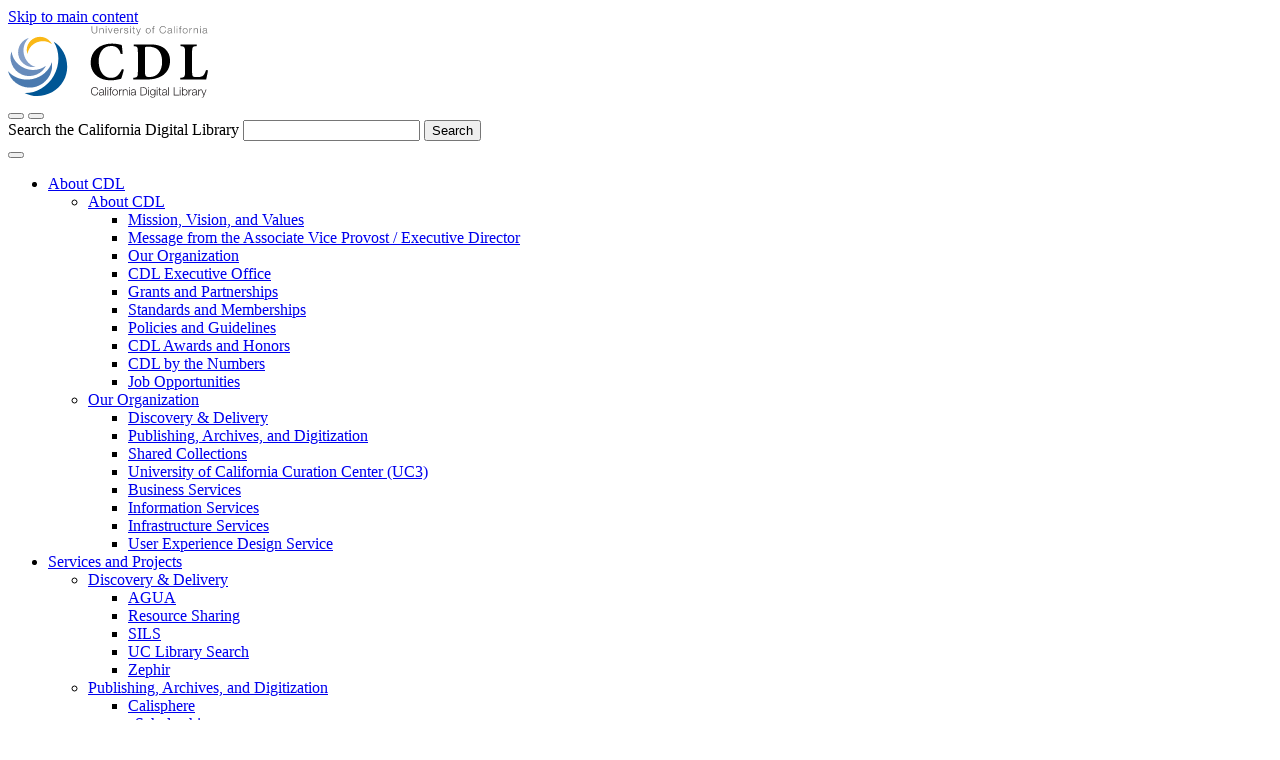

--- FILE ---
content_type: text/html; charset=UTF-8
request_url: https://cdlib.org/cdlinfo/1999/08/18/academic-universe-offers-new-web-interface-linda-kennedy-ucd/
body_size: 21245
content:

<!doctype html>
<html lang="en-US" prefix="og: http://ogp.me/ns# fb: http://ogp.me/ns/fb#">
<head>
	<meta charset="UTF-8">
	<meta name="viewport" content="width=device-width, initial-scale=1">
		
	<link rel="icon" href="/wp-content/themes/cdlib/cdlib-ui/ui-assets/images/favicon.ico" type="image/x-icon" />
	<link rel="shortcut icon" href="/wp-content/themes/cdlib/cdlib-ui/ui-assets/images/favicon.ico" type="image/x-icon" />
	<link rel="profile" href="http://gmpg.org/xfn/11">
	<title>Academic Universe Offers New Web Interface [Linda Kennedy, UCD] &#8211; California Digital Library</title>
<meta name='robots' content='max-image-preview:large' />
<link rel='dns-prefetch' href='//challenges.cloudflare.com' />
<link rel="alternate" type="application/rss+xml" title="California Digital Library &raquo; Feed" href="https://cdlib.org/feed/" />
<link rel="alternate" title="oEmbed (JSON)" type="application/json+oembed" href="https://cdlib.org/wp-json/oembed/1.0/embed?url=https%3A%2F%2Fcdlib.org%2Fcdlinfo%2F1999%2F08%2F18%2Facademic-universe-offers-new-web-interface-linda-kennedy-ucd%2F" />
<link rel="alternate" title="oEmbed (XML)" type="text/xml+oembed" href="https://cdlib.org/wp-json/oembed/1.0/embed?url=https%3A%2F%2Fcdlib.org%2Fcdlinfo%2F1999%2F08%2F18%2Facademic-universe-offers-new-web-interface-linda-kennedy-ucd%2F&#038;format=xml" />
<style id='wp-emoji-styles-inline-css' type='text/css'>

	img.wp-smiley, img.emoji {
		display: inline !important;
		border: none !important;
		box-shadow: none !important;
		height: 1em !important;
		width: 1em !important;
		margin: 0 0.07em !important;
		vertical-align: -0.1em !important;
		background: none !important;
		padding: 0 !important;
	}
/*# sourceURL=wp-emoji-styles-inline-css */
</style>
<style id='classic-theme-styles-inline-css' type='text/css'>
/*! This file is auto-generated */
.wp-block-button__link{color:#fff;background-color:#32373c;border-radius:9999px;box-shadow:none;text-decoration:none;padding:calc(.667em + 2px) calc(1.333em + 2px);font-size:1.125em}.wp-block-file__button{background:#32373c;color:#fff;text-decoration:none}
/*# sourceURL=/wp-includes/css/classic-themes.min.css */
</style>
<link rel='stylesheet' id='bb-tcs-editor-style-shared-css' href='https://cdlib.org/wp-content/themes/cdlib/editor-style-shared.css' type='text/css' media='all' />
<link rel='stylesheet' id='contact-form-7-css' href='https://cdlib.org/wp-content/plugins/contact-form-7/includes/css/styles.css?ver=6.1.4' type='text/css' media='all' />
<link rel='stylesheet' id='klaro-ui-css' href='https://cdlib.org/wp-content/plugins/klaro-ui-wordpress-plugin/dist/css/klaro-ui.css?ver=6.9' type='text/css' media='all' />
<link rel='stylesheet' id='wpcf7-redirect-script-frontend-css' href='https://cdlib.org/wp-content/plugins/wpcf7-redirect/build/assets/frontend-script.css?ver=2c532d7e2be36f6af233' type='text/css' media='all' />
<link rel='stylesheet' id='style-css' href='https://cdlib.org/wp-content/themes/cdlib/style.css?ver=6.9' type='text/css' media='all' />
<link rel='stylesheet' id='ui-library-styles-css' href='https://cdlib.org/wp-content/themes/cdlib/cdlib-ui/ui-assets/css/main.css?ver=6.9' type='text/css' media='all' />
<link rel='stylesheet' id='custom-misc-styles-css' href='https://cdlib.org/wp-content/themes/cdlib/admin/custom-misc-styles.css?ver=6.9' type='text/css' media='all' />
<link rel='stylesheet' id='tablepress-default-css' href='https://cdlib.org/wp-content/plugins/tablepress/css/build/default.css?ver=3.2.6' type='text/css' media='all' />
<script type="text/javascript" src="https://cdlib.org/wp-content/plugins/klaro-ui-wordpress-plugin/dist/js/klaro-config.js?ver=6.9" id="klaro-config-js"></script>
<script type="text/javascript" src="https://cdlib.org/wp-includes/js/jquery/jquery.min.js?ver=3.7.1" id="jquery-core-js"></script>
<script type="text/javascript" src="https://cdlib.org/wp-includes/js/jquery/jquery-migrate.min.js?ver=3.4.1" id="jquery-migrate-js"></script>
<link rel="https://api.w.org/" href="https://cdlib.org/wp-json/" /><link rel="alternate" title="JSON" type="application/json" href="https://cdlib.org/wp-json/wp/v2/posts/857" /><link rel="EditURI" type="application/rsd+xml" title="RSD" href="https://cdlib.org/xmlrpc.php?rsd" />

<link rel="canonical" href="https://cdlib.org/cdlinfo/1999/08/18/academic-universe-offers-new-web-interface-linda-kennedy-ucd/" />
<link rel='shortlink' href='https://cdlib.org/?p=857' />
<style>
		#category-posts-37-internal .cat-post-thumbnail .cat-post-crop img {height: 150px;}
#category-posts-37-internal .cat-post-thumbnail .cat-post-crop img {width: 150px;}
#category-posts-37-internal .cat-post-thumbnail .cat-post-crop img {object-fit: cover; max-width: 100%; display: block;}
#category-posts-37-internal .cat-post-thumbnail .cat-post-crop-not-supported img {width: 100%;}
#category-posts-37-internal .cat-post-thumbnail {max-width:100%;}
#category-posts-37-internal .cat-post-item img {margin: initial;}
#category-posts-39-internal ul {padding: 0;}
#category-posts-39-internal .cat-post-item img {max-width: initial; max-height: initial; margin: initial;}
#category-posts-39-internal .cat-post-author {margin-bottom: 0;}
#category-posts-39-internal .cat-post-thumbnail {margin: 5px 10px 5px 0;}
#category-posts-39-internal .cat-post-item:before {content: ""; clear: both;}
#category-posts-39-internal .cat-post-excerpt-more {display: inline-block;}
#category-posts-39-internal .cat-post-item {list-style: none; margin: 3px 0 10px; padding: 3px 0;}
#category-posts-39-internal .cat-post-current .cat-post-title {font-weight: bold; text-transform: uppercase;}
#category-posts-39-internal [class*=cat-post-tax] {font-size: 0.85em;}
#category-posts-39-internal [class*=cat-post-tax] * {display:inline-block;}
#category-posts-39-internal .cat-post-item:after {content: ""; display: table;	clear: both;}
#category-posts-39-internal .cat-post-item .cat-post-title {overflow: hidden;text-overflow: ellipsis;white-space: initial;display: -webkit-box;-webkit-line-clamp: 2;-webkit-box-orient: vertical;padding-bottom: 0 !important;}
#category-posts-39-internal .cat-post-item:after {content: ""; display: table;	clear: both;}
#category-posts-39-internal .cat-post-thumbnail {display:block; float:left; margin:5px 10px 5px 0;}
#category-posts-39-internal .cat-post-crop {overflow:hidden;display:block;}
#category-posts-39-internal p {margin:5px 0 0 0}
#category-posts-39-internal li > div {margin:5px 0 0 0; clear:both;}
#category-posts-39-internal .dashicons {vertical-align:middle;}
#category-posts-39-internal .cat-post-thumbnail .cat-post-crop img {height: 150px;}
#category-posts-39-internal .cat-post-thumbnail .cat-post-crop img {width: 150px;}
#category-posts-39-internal .cat-post-thumbnail .cat-post-crop img {object-fit: cover; max-width: 100%; display: block;}
#category-posts-39-internal .cat-post-thumbnail .cat-post-crop-not-supported img {width: 100%;}
#category-posts-39-internal .cat-post-thumbnail {max-width:100%;}
#category-posts-39-internal .cat-post-item img {margin: initial;}
#category-posts-40-internal ul {padding: 0;}
#category-posts-40-internal .cat-post-item img {max-width: initial; max-height: initial; margin: initial;}
#category-posts-40-internal .cat-post-author {margin-bottom: 0;}
#category-posts-40-internal .cat-post-thumbnail {margin: 5px 10px 5px 0;}
#category-posts-40-internal .cat-post-item:before {content: ""; clear: both;}
#category-posts-40-internal .cat-post-excerpt-more {display: inline-block;}
#category-posts-40-internal .cat-post-item {list-style: none; margin: 3px 0 10px; padding: 3px 0;}
#category-posts-40-internal .cat-post-current .cat-post-title {font-weight: bold; text-transform: uppercase;}
#category-posts-40-internal [class*=cat-post-tax] {font-size: 0.85em;}
#category-posts-40-internal [class*=cat-post-tax] * {display:inline-block;}
#category-posts-40-internal .cat-post-item:after {content: ""; display: table;	clear: both;}
#category-posts-40-internal .cat-post-item .cat-post-title {overflow: hidden;text-overflow: ellipsis;white-space: initial;display: -webkit-box;-webkit-line-clamp: 2;-webkit-box-orient: vertical;padding-bottom: 0 !important;}
#category-posts-40-internal .cat-post-item:after {content: ""; display: table;	clear: both;}
#category-posts-40-internal .cat-post-thumbnail {display:block; float:left; margin:5px 10px 5px 0;}
#category-posts-40-internal .cat-post-crop {overflow:hidden;display:block;}
#category-posts-40-internal p {margin:5px 0 0 0}
#category-posts-40-internal li > div {margin:5px 0 0 0; clear:both;}
#category-posts-40-internal .dashicons {vertical-align:middle;}
#category-posts-40-internal .cat-post-thumbnail .cat-post-crop img {height: 150px;}
#category-posts-40-internal .cat-post-thumbnail .cat-post-crop img {width: 150px;}
#category-posts-40-internal .cat-post-thumbnail .cat-post-crop img {object-fit: cover; max-width: 100%; display: block;}
#category-posts-40-internal .cat-post-thumbnail .cat-post-crop-not-supported img {width: 100%;}
#category-posts-40-internal .cat-post-thumbnail {max-width:100%;}
#category-posts-40-internal .cat-post-item img {margin: initial;}
#category-posts-36-internal .cat-post-thumbnail .cat-post-crop img {height: 150px;}
#category-posts-36-internal .cat-post-thumbnail .cat-post-crop img {width: 150px;}
#category-posts-36-internal .cat-post-thumbnail .cat-post-crop img {object-fit: cover; max-width: 100%; display: block;}
#category-posts-36-internal .cat-post-thumbnail .cat-post-crop-not-supported img {width: 100%;}
#category-posts-36-internal .cat-post-thumbnail {max-width:100%;}
#category-posts-36-internal .cat-post-item img {margin: initial;}
</style>
		<!-- Stream WordPress user activity plugin v4.1.1 -->
                                                                                                                                                                
<!-- The Matomo Tag Manager and Tracking <script> tags below are initially inactive due to the type attribute set to text/plain. Klaro finds scripts containing the data-name attribute matomo-tracking and changes their type attributes to application/javascript upon user consenting, which activates the scripts. -->

<!-- Matomo Tag Manager -->
<script type="text/plain" data-type="application/javascript" data-name="matomo-tracking">
  var _mtm = window._mtm = window._mtm || [];
  _mtm.push({'mtm.startTime': (new Date().getTime()), 'event': 'mtm.Start'});
  (function() {
    var d=document, g=d.createElement('script'), s=d.getElementsByTagName('script')[0];
    g.async=true; g.src='https://matomo.cdlib.org/js/container_TULKmjVA.js'; s.parentNode.insertBefore(g,s);
  })();
</script>
<!-- End Matomo Tag Manager -->

<!-- Matomo Tracking -->
<script type="text/plain" data-type="application/javascript" data-name="matomo-tracking">
  var _paq = window._paq = window._paq || [];
  /* tracker methods like "setCustomDimension" should be called before "trackPageView" */
  _paq.push(['trackPageView']);
  _paq.push(['enableLinkTracking']);
  (function() {
    var u="//matomo.cdlib.org/";
    _paq.push(['setTrackerUrl', u+'matomo.php']);
    _paq.push(['setSiteId', '24']);
    var d=document, g=d.createElement('script'), s=d.getElementsByTagName('script')[0];
    g.async=true; g.src=u+'matomo.js'; s.parentNode.insertBefore(g,s);
  })();
</script>
<!-- End Matomo Tracking -->
                                                                                                                                		<style type="text/css" id="wp-custom-css">
			#menu-item-22210 li {background-color: #ff0000;}

span.wpcf7-not-valid-tip {
border: none;
color: #B30000;
}

.wpcf7-validation-errors {
border: none;
color: #B30000;
}

.wpcf7-response-output.wpcf7-display-none.wpcf7-mail-sent-ok {
  display: none !important;
}


		</style>
		
<!-- START - Open Graph and Twitter Card Tags 3.3.7 -->
 <!-- Facebook Open Graph -->
  <meta property="og:locale" content="en_US"/>
  <meta property="og:site_name" content="California Digital Library"/>
  <meta property="og:title" content="Academic Universe Offers New Web Interface [Linda Kennedy, UCD]"/>
  <meta property="og:url" content="https://cdlib.org/cdlinfo/1999/08/18/academic-universe-offers-new-web-interface-linda-kennedy-ucd/"/>
  <meta property="og:type" content="article"/>
  <meta property="og:description" content="Lexis-Nexis Academic Universe Changes: August 20 Implementation of New Web Interface

Six UC campuses (Berkeley, Davis, Irvine, Los Angeles, Santa Barbara and San Diego) subscribe to Lexis-Nexis Academic Universe through Solinet, a library consortium.  On Friday, August 20, 1999, CIS will unveil a"/>
  <meta property="og:image" content="https://cdlib.org/wp-content/uploads/2019/09/cdl_logo_1200_630.png"/>
  <meta property="og:image:url" content="https://cdlib.org/wp-content/uploads/2019/09/cdl_logo_1200_630.png"/>
  <meta property="og:image:secure_url" content="https://cdlib.org/wp-content/uploads/2019/09/cdl_logo_1200_630.png"/>
  <meta property="article:published_time" content="1999-08-18T09:22:28-07:00"/>
  <meta property="article:modified_time" content="2019-02-11T12:11:17-08:00" />
  <meta property="og:updated_time" content="2019-02-11T12:11:17-08:00" />
  <meta property="article:section" content="Newsletter"/>
  <meta property="article:section" content="Shared Collections"/>
  <meta property="article:publisher" content="https://www.facebook.com/CalDigLib/"/>
 <!-- Google+ / Schema.org -->
  <meta itemprop="name" content="Academic Universe Offers New Web Interface [Linda Kennedy, UCD]"/>
  <meta itemprop="headline" content="Academic Universe Offers New Web Interface [Linda Kennedy, UCD]"/>
  <meta itemprop="description" content="Lexis-Nexis Academic Universe Changes: August 20 Implementation of New Web Interface

Six UC campuses (Berkeley, Davis, Irvine, Los Angeles, Santa Barbara and San Diego) subscribe to Lexis-Nexis Academic Universe through Solinet, a library consortium.  On Friday, August 20, 1999, CIS will unveil a"/>
  <meta itemprop="image" content="https://cdlib.org/wp-content/uploads/2019/09/cdl_logo_1200_630.png"/>
  <meta itemprop="datePublished" content="1999-08-18"/>
  <meta itemprop="dateModified" content="2019-02-11T12:11:17-08:00" />
  <meta itemprop="author" content="CDL"/>
  <!--<meta itemprop="publisher" content="California Digital Library"/>--> <!-- To solve: The attribute publisher.itemtype has an invalid value -->
 <!-- Twitter Cards -->
  <meta name="twitter:title" content="Academic Universe Offers New Web Interface [Linda Kennedy, UCD]"/>
  <meta name="twitter:url" content="https://cdlib.org/cdlinfo/1999/08/18/academic-universe-offers-new-web-interface-linda-kennedy-ucd/"/>
  <meta name="twitter:description" content="Lexis-Nexis Academic Universe Changes: August 20 Implementation of New Web Interface

Six UC campuses (Berkeley, Davis, Irvine, Los Angeles, Santa Barbara and San Diego) subscribe to Lexis-Nexis Academic Universe through Solinet, a library consortium.  On Friday, August 20, 1999, CIS will unveil a"/>
  <meta name="twitter:image" content="https://cdlib.org/wp-content/uploads/2019/09/cdl_logo_1200_630.png"/>
  <meta name="twitter:card" content="summary_large_image"/>
 <!-- SEO -->
 <!-- Misc. tags -->
 <!-- is_singular -->
<!-- END - Open Graph and Twitter Card Tags 3.3.7 -->
	
	<style>
	  .grecaptcha-badge {
	    visibility: hidden;
	  }
	</style>
<style id='global-styles-inline-css' type='text/css'>
:root{--wp--preset--aspect-ratio--square: 1;--wp--preset--aspect-ratio--4-3: 4/3;--wp--preset--aspect-ratio--3-4: 3/4;--wp--preset--aspect-ratio--3-2: 3/2;--wp--preset--aspect-ratio--2-3: 2/3;--wp--preset--aspect-ratio--16-9: 16/9;--wp--preset--aspect-ratio--9-16: 9/16;--wp--preset--color--black: #000000;--wp--preset--color--cyan-bluish-gray: #abb8c3;--wp--preset--color--white: #ffffff;--wp--preset--color--pale-pink: #f78da7;--wp--preset--color--vivid-red: #cf2e2e;--wp--preset--color--luminous-vivid-orange: #ff6900;--wp--preset--color--luminous-vivid-amber: #fcb900;--wp--preset--color--light-green-cyan: #7bdcb5;--wp--preset--color--vivid-green-cyan: #00d084;--wp--preset--color--pale-cyan-blue: #8ed1fc;--wp--preset--color--vivid-cyan-blue: #0693e3;--wp--preset--color--vivid-purple: #9b51e0;--wp--preset--gradient--vivid-cyan-blue-to-vivid-purple: linear-gradient(135deg,rgb(6,147,227) 0%,rgb(155,81,224) 100%);--wp--preset--gradient--light-green-cyan-to-vivid-green-cyan: linear-gradient(135deg,rgb(122,220,180) 0%,rgb(0,208,130) 100%);--wp--preset--gradient--luminous-vivid-amber-to-luminous-vivid-orange: linear-gradient(135deg,rgb(252,185,0) 0%,rgb(255,105,0) 100%);--wp--preset--gradient--luminous-vivid-orange-to-vivid-red: linear-gradient(135deg,rgb(255,105,0) 0%,rgb(207,46,46) 100%);--wp--preset--gradient--very-light-gray-to-cyan-bluish-gray: linear-gradient(135deg,rgb(238,238,238) 0%,rgb(169,184,195) 100%);--wp--preset--gradient--cool-to-warm-spectrum: linear-gradient(135deg,rgb(74,234,220) 0%,rgb(151,120,209) 20%,rgb(207,42,186) 40%,rgb(238,44,130) 60%,rgb(251,105,98) 80%,rgb(254,248,76) 100%);--wp--preset--gradient--blush-light-purple: linear-gradient(135deg,rgb(255,206,236) 0%,rgb(152,150,240) 100%);--wp--preset--gradient--blush-bordeaux: linear-gradient(135deg,rgb(254,205,165) 0%,rgb(254,45,45) 50%,rgb(107,0,62) 100%);--wp--preset--gradient--luminous-dusk: linear-gradient(135deg,rgb(255,203,112) 0%,rgb(199,81,192) 50%,rgb(65,88,208) 100%);--wp--preset--gradient--pale-ocean: linear-gradient(135deg,rgb(255,245,203) 0%,rgb(182,227,212) 50%,rgb(51,167,181) 100%);--wp--preset--gradient--electric-grass: linear-gradient(135deg,rgb(202,248,128) 0%,rgb(113,206,126) 100%);--wp--preset--gradient--midnight: linear-gradient(135deg,rgb(2,3,129) 0%,rgb(40,116,252) 100%);--wp--preset--font-size--small: 13px;--wp--preset--font-size--medium: 20px;--wp--preset--font-size--large: 36px;--wp--preset--font-size--x-large: 42px;--wp--preset--spacing--20: 0.44rem;--wp--preset--spacing--30: 0.67rem;--wp--preset--spacing--40: 1rem;--wp--preset--spacing--50: 1.5rem;--wp--preset--spacing--60: 2.25rem;--wp--preset--spacing--70: 3.38rem;--wp--preset--spacing--80: 5.06rem;--wp--preset--shadow--natural: 6px 6px 9px rgba(0, 0, 0, 0.2);--wp--preset--shadow--deep: 12px 12px 50px rgba(0, 0, 0, 0.4);--wp--preset--shadow--sharp: 6px 6px 0px rgba(0, 0, 0, 0.2);--wp--preset--shadow--outlined: 6px 6px 0px -3px rgb(255, 255, 255), 6px 6px rgb(0, 0, 0);--wp--preset--shadow--crisp: 6px 6px 0px rgb(0, 0, 0);}:where(.is-layout-flex){gap: 0.5em;}:where(.is-layout-grid){gap: 0.5em;}body .is-layout-flex{display: flex;}.is-layout-flex{flex-wrap: wrap;align-items: center;}.is-layout-flex > :is(*, div){margin: 0;}body .is-layout-grid{display: grid;}.is-layout-grid > :is(*, div){margin: 0;}:where(.wp-block-columns.is-layout-flex){gap: 2em;}:where(.wp-block-columns.is-layout-grid){gap: 2em;}:where(.wp-block-post-template.is-layout-flex){gap: 1.25em;}:where(.wp-block-post-template.is-layout-grid){gap: 1.25em;}.has-black-color{color: var(--wp--preset--color--black) !important;}.has-cyan-bluish-gray-color{color: var(--wp--preset--color--cyan-bluish-gray) !important;}.has-white-color{color: var(--wp--preset--color--white) !important;}.has-pale-pink-color{color: var(--wp--preset--color--pale-pink) !important;}.has-vivid-red-color{color: var(--wp--preset--color--vivid-red) !important;}.has-luminous-vivid-orange-color{color: var(--wp--preset--color--luminous-vivid-orange) !important;}.has-luminous-vivid-amber-color{color: var(--wp--preset--color--luminous-vivid-amber) !important;}.has-light-green-cyan-color{color: var(--wp--preset--color--light-green-cyan) !important;}.has-vivid-green-cyan-color{color: var(--wp--preset--color--vivid-green-cyan) !important;}.has-pale-cyan-blue-color{color: var(--wp--preset--color--pale-cyan-blue) !important;}.has-vivid-cyan-blue-color{color: var(--wp--preset--color--vivid-cyan-blue) !important;}.has-vivid-purple-color{color: var(--wp--preset--color--vivid-purple) !important;}.has-black-background-color{background-color: var(--wp--preset--color--black) !important;}.has-cyan-bluish-gray-background-color{background-color: var(--wp--preset--color--cyan-bluish-gray) !important;}.has-white-background-color{background-color: var(--wp--preset--color--white) !important;}.has-pale-pink-background-color{background-color: var(--wp--preset--color--pale-pink) !important;}.has-vivid-red-background-color{background-color: var(--wp--preset--color--vivid-red) !important;}.has-luminous-vivid-orange-background-color{background-color: var(--wp--preset--color--luminous-vivid-orange) !important;}.has-luminous-vivid-amber-background-color{background-color: var(--wp--preset--color--luminous-vivid-amber) !important;}.has-light-green-cyan-background-color{background-color: var(--wp--preset--color--light-green-cyan) !important;}.has-vivid-green-cyan-background-color{background-color: var(--wp--preset--color--vivid-green-cyan) !important;}.has-pale-cyan-blue-background-color{background-color: var(--wp--preset--color--pale-cyan-blue) !important;}.has-vivid-cyan-blue-background-color{background-color: var(--wp--preset--color--vivid-cyan-blue) !important;}.has-vivid-purple-background-color{background-color: var(--wp--preset--color--vivid-purple) !important;}.has-black-border-color{border-color: var(--wp--preset--color--black) !important;}.has-cyan-bluish-gray-border-color{border-color: var(--wp--preset--color--cyan-bluish-gray) !important;}.has-white-border-color{border-color: var(--wp--preset--color--white) !important;}.has-pale-pink-border-color{border-color: var(--wp--preset--color--pale-pink) !important;}.has-vivid-red-border-color{border-color: var(--wp--preset--color--vivid-red) !important;}.has-luminous-vivid-orange-border-color{border-color: var(--wp--preset--color--luminous-vivid-orange) !important;}.has-luminous-vivid-amber-border-color{border-color: var(--wp--preset--color--luminous-vivid-amber) !important;}.has-light-green-cyan-border-color{border-color: var(--wp--preset--color--light-green-cyan) !important;}.has-vivid-green-cyan-border-color{border-color: var(--wp--preset--color--vivid-green-cyan) !important;}.has-pale-cyan-blue-border-color{border-color: var(--wp--preset--color--pale-cyan-blue) !important;}.has-vivid-cyan-blue-border-color{border-color: var(--wp--preset--color--vivid-cyan-blue) !important;}.has-vivid-purple-border-color{border-color: var(--wp--preset--color--vivid-purple) !important;}.has-vivid-cyan-blue-to-vivid-purple-gradient-background{background: var(--wp--preset--gradient--vivid-cyan-blue-to-vivid-purple) !important;}.has-light-green-cyan-to-vivid-green-cyan-gradient-background{background: var(--wp--preset--gradient--light-green-cyan-to-vivid-green-cyan) !important;}.has-luminous-vivid-amber-to-luminous-vivid-orange-gradient-background{background: var(--wp--preset--gradient--luminous-vivid-amber-to-luminous-vivid-orange) !important;}.has-luminous-vivid-orange-to-vivid-red-gradient-background{background: var(--wp--preset--gradient--luminous-vivid-orange-to-vivid-red) !important;}.has-very-light-gray-to-cyan-bluish-gray-gradient-background{background: var(--wp--preset--gradient--very-light-gray-to-cyan-bluish-gray) !important;}.has-cool-to-warm-spectrum-gradient-background{background: var(--wp--preset--gradient--cool-to-warm-spectrum) !important;}.has-blush-light-purple-gradient-background{background: var(--wp--preset--gradient--blush-light-purple) !important;}.has-blush-bordeaux-gradient-background{background: var(--wp--preset--gradient--blush-bordeaux) !important;}.has-luminous-dusk-gradient-background{background: var(--wp--preset--gradient--luminous-dusk) !important;}.has-pale-ocean-gradient-background{background: var(--wp--preset--gradient--pale-ocean) !important;}.has-electric-grass-gradient-background{background: var(--wp--preset--gradient--electric-grass) !important;}.has-midnight-gradient-background{background: var(--wp--preset--gradient--midnight) !important;}.has-small-font-size{font-size: var(--wp--preset--font-size--small) !important;}.has-medium-font-size{font-size: var(--wp--preset--font-size--medium) !important;}.has-large-font-size{font-size: var(--wp--preset--font-size--large) !important;}.has-x-large-font-size{font-size: var(--wp--preset--font-size--x-large) !important;}
/*# sourceURL=global-styles-inline-css */
</style>
</head>

<body>

	<div id="app">

  <div class="t-layout--4">

<a href="#maincontent" class="c-skipnav o-button4">Skip to main content</a>

<header class="t-layout__header c-header">
  <a class="c-header__logo" href="https://cdlib.org">
    <img src="https://cdlib.org/wp-content/themes/cdlib/cdlib-ui/ui-assets/images/logo-cdl.svg" alt="California Digital Library logo">
  </a>
  <div class="c-header__controls js-header__controls" hidden>
    <button class="js-header__search-control o-button1" aria-label="show search"></button>
    <button class="js-header__menu-control o-button3" aria-label="menu"></button>
  </div>
  <div class="c-header__search js-header__search is-open">
      <form role="search" action="/" class="c-search">
          <label class="o-label1" for="c-search-field">Search the California Digital Library</label>
          <input class="o-input1" id="c-search-field" type="search" name="s" list="c-search-list">
          <datalist id="c-search-list">
            <option>Acquisitions Common Interest Group</option><option>Acquisitions Liaisons</option><option>Adam Brin</option><option>Adolfo Tarango</option><option>Adrian Turner</option><option>Adriana Moran</option><option>AGUA</option><option>Alana Miller</option><option>Alison Ray</option><option>Alison Wohlers</option><option>Andrew Mardesich</option><option>Angie Felix</option><option>Annie Ross</option><option>Annita Auyang</option><option>Annotation Service</option><option>ARK</option><option>Assessment</option><option>Barbara Cormack</option><option>Barbara Glendenning</option><option>Barbara Hui</option><option>Beaumont Yung</option><option>Becky Culbertson</option><option>Bibliographer Group Chairs and Liaisons</option><option>Bie-Hwa Ma</option><option>Bob Brandriff</option><option>Bobbi Perkins-Hill</option><option>Brian David</option><option>Brian Pierini</option><option>Brian Riley</option><option>Brian Tingle</option><option>Business Services</option><option>Business Terms</option><option>CA.GOV Web Archive</option><option>Caitlin Nelson</option><option>CalDocs</option><option>California documents</option><option>Calisphere</option><option>Campus A-Z List</option><option>Campus Discount Program</option><option>Cataloging &amp; Linking Guidelines</option><option>Cataloging guidelines</option><option>Catherine Mitchell</option><option>CDL A-Z list</option><option>CDL directions</option><option>CDL Executive Office</option><option>CDL Helpline</option><option>CDL mission</option><option>CDL research policy</option><option>CDL values</option><option>CDL vision</option><option>CDLALERT</option><option>CDLINFO</option><option>Chan Li</option><option>Characterization service</option><option>Charlie Collett</option><option>Chris Erdmann</option><option>Circulation Advisory Group (CAG)</option><option>Circulations Liaisons</option><option>Citation Linker</option><option>Claudia Woo</option><option>Cobweb</option><option>Collaboration</option><option>Collection Development &amp; Management Program</option><option>Collection Development and Management</option><option>Collection Development Committee (CDC)</option><option>Committees and Groups</option><option>Common service</option><option>Consortial partnership</option><option>Contact information</option><option>Contact us</option><option>copyrightMD</option><option>Cost sharing models</option><option>Craig Thompson</option><option>Curation Microservices</option><option>Current year standard shares</option><option>Curtis Lavery</option><option>Dana Jemison</option><option>Daniella Lowenberg</option><option>Danielle Watters Westbrook</option><option>Dash</option><option>DataCite</option><option>David Loy</option><option>David Moles</option><option>Debra Bartling</option><option>Diane Lee</option><option>Digital curation</option><option>Digital Library Services Advisory Group</option><option>Digital objects</option><option>Digital preservation</option><option>Digital preservation repository</option><option>Digital Reference Common Interest Group</option><option>Digital Special Collections</option><option>Digitization</option><option>Discovery &amp; Delivery</option><option>DMPTool (Data Management Plan Tool)</option><option>DOI</option><option>Donal O'Sullivan</option><option>Dryad</option><option>E-resources usage statistics</option><option>EAD Toolkit</option><option>East Asian Digital Resources Task Force</option><option>Electronic resource tracking</option><option>Electronic Resources Cataloging Task Force</option><option>Elise Proulx</option><option>Ellen Meltzer</option><option>Emily Stambaugh</option><option>End of Term Archive</option><option>Enrollment data - UC</option><option>Eric Satzman</option><option>Erik Hetzner</option><option>ERMS (CDL Electronic Resource Management System)</option><option>eScholarship</option><option>eScholarship campus contacts</option><option>Evaluation Liaisons</option><option>eXtensible Text Framework</option><option>EZID</option><option>Felicia Poe</option><option>Fixity Service</option><option>Gabriela Montoya</option><option>Grants</option><option>Greg Janée</option><option>Gunter Waibel</option><option>HathiTrust</option><option>Heads of Public Services (HOPS)</option><option>Heads of Special Collections (HOSC)</option><option>Heads of Technical Services (HOTS)</option><option>Heather Christenson</option><option>Helpline</option><option>Holly Eggleston</option><option>Identity service</option><option>ILL</option><option>Index Service</option><option>Information for campus librarians</option><option>Information for contributors</option><option>Information for faculty</option><option>Information for technologists</option><option>Information for vendors</option><option>Information Literacy Common Interest Group</option><option>Information Services</option><option>Infrastructure and Applications Support</option><option>Ingest service</option><option>Instructional materials</option><option>Interaction design</option><option>Interlibrary loan</option><option>Interlibrary Loan (ILL) Advisory Group</option><option>Internships</option><option>Inventory service</option><option>IP addresses</option><option>Ivy Anderson</option><option>Jacqueline Wilson</option><option>Jane Lee</option><option>Jayne Dickson</option><option>JHOVE2</option><option>Jim Vanderveen</option><option>Jing Jiang</option><option>Joan Starr</option><option>Joanne Miller</option><option>Jobs</option><option>Joe Somontan</option><option>Joel Hagedorn</option><option>John Chodacki</option><option>John Kratz</option><option>John Ober</option><option>Joint Steering Committee on Shared Collections (JSC)</option><option>Josh Maloney</option><option>Journal packages</option><option>Journal packages - managing changes</option><option>JReports</option><option>Judy Dobry</option><option>Justin Gonder</option><option>Kate Garvey-Clasby</option><option>Kathryn Stine</option><option>Katie Fortney</option><option>Kirk Hastings</option><option>Kurt Ewoldsen</option><option>Laine Farley</option><option>Leslie Wolf</option><option>Letter of intent</option><option>Librarians Association of the University of California (LAUC)</option><option>Library catalog</option><option>Library Technology Advisory Group (LTAG)</option><option>License agreement - standard</option><option>License agreement checklist</option><option>Licensed Resources</option><option>Licensing challenges</option><option>Licensing policy</option><option>Licensing priorities</option><option>Licensing toolkit</option><option>Licensing work plan</option><option>Linda Barnhart</option><option>Linking guidelines</option><option>Lisa Schiff</option><option>Local History Digital Resources Project (LHDRP)</option><option>Lucy Liu</option><option>Lynne Cameron</option><option>Margaret Low</option><option>Margery Tibbetts</option><option>Maria Figueroa</option><option>Maria Gould</option><option>Marisa Strong</option><option>Mark Redar</option><option>Mark Reyes</option><option>Mark Twain Project Online</option><option>Martin Haye</option><option>Mass Digitization</option><option>Mathew Willmott</option><option>Matthew McKinley</option><option>Matthew Winfield</option><option>Melvyl</option><option>Merritt</option><option>Message from executive director</option><option>METS toolkit</option><option>Michael McKinnon</option><option>Michael Russell</option><option>Michael Thwaites</option><option>Michael Urashka</option><option>Mihoko Hosoi</option><option>Nancy Scott-Noennig</option><option>News</option><option>Nga Ong</option><option>Notification service</option><option>Online Archive of California (OAC)</option><option>Open access</option><option>Open access policy tools</option><option>PAPR</option><option>Partnerships</option><option>Patricia Cruse</option><option>Patricia Martin</option><option>Paul Fogel</option><option>Perry Willett</option><option>Phyllis Baker</option><option>Preservation Advisory Group (PAG)</option><option>Press kit</option><option>Press releases</option><option>Print renewals</option><option>Priorities for licensing</option><option>Project and collaboration resources</option><option>Project management</option><option>Project planning</option><option>Publications</option><option>Publishing</option><option>Publishing, Archives, and Digitization Program</option><option>Rachael Hu</option><option>Randy Lai</option><option>Rebecca Doherty</option><option>Record Distribution</option><option>Redacted License Agreements</option><option>Renata Ewing</option><option>Renee Chin</option><option>Replication Service</option><option>Report a Problem</option><option>Report Runner</option><option>Request</option><option>Request Liaisons</option><option>Research Lifecycle</option><option>Research Policy</option><option>Resource Liaisons (RLs)</option><option>Resource Sharing</option><option>Resource Sharing Committee (RSC)</option><option>Resource Tracking</option><option>Resource Wranglers</option><option>Rights Management Group (RMG)</option><option>Robin Davis-White</option><option>Robin James</option><option>Rondy Epting-Day</option><option>Rosalie Lack</option><option>RSS subscriptions</option><option>Ruchi Aggarwal</option><option>Sarah Houghton</option><option>Scholar</option><option>Scholarly Communication Officers Group</option><option>ScholarlyStats</option><option>Scopus Database Assessment</option><option>Scott Fisher</option><option>Sean O’Hara</option><option>Search Service</option><option>Services and Projects A to Z</option><option>SFX</option><option>Shared Cataloging Program</option><option>Shared Cataloging Program (SCP) Campus Contacts</option><option>Shared Cataloging Program Advisory Committee (SCP AC)</option><option>Shared Libraries Facilities Board</option><option>Shared Print</option><option>Shared Print agreements &amp; MOUs</option><option>Shared Print Steering Task Force (SPSTF)</option><option>Sherri Berger</option><option>Sherry Willhite</option><option>Shi Deng</option><option>Springer eBook Pilot</option><option>Springer Open Access Journals Pilot</option><option>Staff Directory</option><option>Standard License Agreement</option><option>Standard Shares</option><option>Standards</option><option>Standing Committee on Copyright</option><option>Stephanie Collett</option><option>Stephanie Lew</option><option>Stephanie Simms</option><option>Stephen Abrams</option><option>Storage Service</option><option>Strategic and Project Planning</option><option>Strategic Planning</option><option>Strategic Technology, Architecture and Standards Working Group (STAS)</option><option>Structured Text Working Group (STWG)</option><option>Subscribe Listserv</option><option>Suzanne Lim</option><option>System Status</option><option>Systemwide Library and Scholarly Information Advisory Committee (SLASIAC)</option><option>Systemwide Library Planning (SLP)</option><option>Systemwide Operations and Planning Advisory Group (SOPAG)</option><option>Tier 2 license</option><option>Tiered Approach To Licensed Collections</option><option>Title lists</option><option>Tony Harvell</option><option>Tools and Services Working Group (TSWG)</option><option>Tracy Seneca</option><option>Transferred Journal Titles</option><option>Transformation Service</option><option>UC Curation Center</option><option>UC enrollment data</option><option>UC Press E-Books Collection</option><option>UC Shared Images</option><option>UC-eLinks</option><option>UC-eLinks A-Z ejournals</option><option>UC-eLinks Liaisons</option><option>UC3</option><option>UCPubS</option><option>University of California Archivists Council (UCAC)</option><option>University of California Curation Center</option><option>University of California Publishing Services</option><option>Usability</option><option>Usage Statistics</option><option>User Experience Design Service</option><option>Users Council</option><option>UX design</option><option>VDX</option><option>VDX Implementation Task Force</option><option>Virginia Sinclair</option><option>Web Archives</option><option>Web Archiving Activities</option><option>Web Archiving Service (WAS)</option><option>Web Production</option><option>Wendy Parfrey</option><option>WEST: Western Regional Storage Trust</option><option>WorldCat Local</option><option>XTF</option><option>Zportal</option>          </datalist>              
          <button class="o-button4" type="submit">Search</button>
      </form>
      <button class="c-header__close-search js-header__close-search o-button2" aria-label="hide search" hidden></button>
  </div>
  <div class="c-header__header-nav js-header__header-nav is-open">
    <nav aria-label="global" class="c-headernav c-headernav-no-js c-mobilenav">
      <ul id="menu-header-main-nav" class="menu"><li id="menu-item-22166" class="columns-2 menu-item menu-item-type-post_type menu-item-object-page menu-item-has-children menu-item-22166"><a href="https://cdlib.org/about/">About CDL</a>
<ul class="sub-menu">
	<li id="menu-item-27258" class="menu-item menu-item-type-post_type menu-item-object-page menu-item-has-children menu-item-27258"><a href="https://cdlib.org/about/">About CDL</a>
	<ul class="sub-menu">
		<li id="menu-item-25693" class="menu-item menu-item-type-post_type menu-item-object-page menu-item-25693"><a href="https://cdlib.org/about/mission-vision-and-values/">Mission, Vision, and Values</a></li>
		<li id="menu-item-25702" class="menu-item menu-item-type-post_type menu-item-object-page menu-item-25702"><a href="https://cdlib.org/about/mfted/">Message from the Associate Vice Provost / Executive Director</a></li>
		<li id="menu-item-25704" class="menu-item menu-item-type-post_type menu-item-object-page menu-item-25704"><a href="https://cdlib.org/about/our-organization/">Our Organization</a></li>
		<li id="menu-item-25745" class="menu-item menu-item-type-post_type menu-item-object-page menu-item-25745"><a href="https://cdlib.org/about/executive-office/">CDL Executive Office</a></li>
		<li id="menu-item-25703" class="menu-item menu-item-type-post_type menu-item-object-page menu-item-25703"><a href="https://cdlib.org/about/grants-and-partnerships/">Grants and Partnerships</a></li>
		<li id="menu-item-25706" class="menu-item menu-item-type-post_type menu-item-object-page menu-item-25706"><a href="https://cdlib.org/about/standards-and-memberships/">Standards and Memberships</a></li>
		<li id="menu-item-25707" class="menu-item menu-item-type-post_type menu-item-object-page menu-item-25707"><a href="https://cdlib.org/about/policies-and-guidelines/">Policies and Guidelines</a></li>
		<li id="menu-item-25708" class="menu-item menu-item-type-post_type menu-item-object-page menu-item-25708"><a href="https://cdlib.org/about/cdl-awards-and-honors/">CDL Awards and Honors</a></li>
		<li id="menu-item-25710" class="menu-item menu-item-type-post_type menu-item-object-page menu-item-25710"><a href="https://cdlib.org/about/cdl-by-the-numbers/">CDL by the Numbers</a></li>
		<li id="menu-item-25738" class="menu-item menu-item-type-post_type menu-item-object-page menu-item-25738"><a href="https://cdlib.org/about/job-opportunities/">Job Opportunities</a></li>
	</ul>
</li>
	<li id="menu-item-26535" class="menu-item menu-item-type-post_type menu-item-object-page menu-item-has-children menu-item-26535"><a href="https://cdlib.org/about/our-organization/">Our Organization</a>
	<ul class="sub-menu">
		<li id="menu-item-26494" class="menu-item menu-item-type-post_type menu-item-object-page menu-item-26494"><a href="https://cdlib.org/services/d2d/">Discovery &amp; Delivery</a></li>
		<li id="menu-item-25716" class="menu-item menu-item-type-post_type menu-item-object-page menu-item-25716"><a href="https://cdlib.org/services/pad/">Publishing, Archives, and Digitization</a></li>
		<li id="menu-item-39803" class="menu-item menu-item-type-post_type menu-item-object-page menu-item-39803"><a href="https://cdlib.org/services/collections/">Shared Collections</a></li>
		<li id="menu-item-25717" class="menu-item menu-item-type-post_type menu-item-object-page menu-item-25717"><a href="https://cdlib.org/services/uc3/">University of California Curation Center (UC3)</a></li>
		<li id="menu-item-25723" class="menu-item menu-item-type-post_type menu-item-object-page menu-item-25723"><a href="https://cdlib.org/services/business/">Business Services</a></li>
		<li id="menu-item-25728" class="menu-item menu-item-type-post_type menu-item-object-page menu-item-25728"><a href="https://cdlib.org/services/info-services/">Information Services</a></li>
		<li id="menu-item-51390" class="menu-item menu-item-type-post_type menu-item-object-page menu-item-51390"><a href="https://cdlib.org/services/infrastructure/">Infrastructure Services</a></li>
		<li id="menu-item-25736" class="menu-item menu-item-type-post_type menu-item-object-page menu-item-25736"><a href="https://cdlib.org/services/uxdesign/">User Experience Design Service</a></li>
	</ul>
</li>
</ul>
</li>
<li id="menu-item-22167" class="columns-3 menu-item menu-item-type-post_type menu-item-object-page menu-item-has-children menu-item-22167"><a href="https://cdlib.org/services/">Services and Projects</a>
<ul class="sub-menu">
	<li id="menu-item-26495" class="menu-item menu-item-type-post_type menu-item-object-page menu-item-has-children menu-item-26495"><a href="https://cdlib.org/services/d2d/">Discovery &amp; Delivery</a>
	<ul class="sub-menu">
		<li id="menu-item-46151" class="menu-item menu-item-type-post_type menu-item-object-page menu-item-46151"><a href="https://cdlib.org/services/d2d/agua/">AGUA</a></li>
		<li id="menu-item-26500" class="menu-item menu-item-type-post_type menu-item-object-page menu-item-26500"><a href="https://cdlib.org/services/d2d/ill/">Resource Sharing</a></li>
		<li id="menu-item-57361" class="menu-item menu-item-type-post_type menu-item-object-page menu-item-57361"><a href="https://cdlib.org/services/d2d/sils/">SILS</a></li>
		<li id="menu-item-57436" class="menu-item menu-item-type-post_type menu-item-object-page menu-item-57436"><a href="https://cdlib.org/services/d2d/uc-library-search/">UC Library Search</a></li>
		<li id="menu-item-46152" class="menu-item menu-item-type-post_type menu-item-object-page menu-item-46152"><a href="https://cdlib.org/services/d2d/zephir/">Zephir</a></li>
	</ul>
</li>
	<li id="menu-item-25770" class="menu-item menu-item-type-post_type menu-item-object-page menu-item-has-children menu-item-25770"><a href="https://cdlib.org/services/pad/">Publishing, Archives, and Digitization</a>
	<ul class="sub-menu">
		<li id="menu-item-26508" class="menu-item menu-item-type-post_type menu-item-object-page menu-item-26508"><a href="https://cdlib.org/services/pad/calisphere/">Calisphere</a></li>
		<li id="menu-item-25771" class="menu-item menu-item-type-post_type menu-item-object-page menu-item-25771"><a href="https://cdlib.org/services/pad/escholarship/">eScholarship</a></li>
		<li id="menu-item-25763" class="menu-item menu-item-type-post_type menu-item-object-page menu-item-25763"><a href="https://cdlib.org/services/pad/massdig/">Mass Digitization</a></li>
		<li id="menu-item-29098" class="menu-item menu-item-type-post_type menu-item-object-page menu-item-29098"><a href="https://cdlib.org/services/pad/oac/">Online Archive of California</a></li>
		<li id="menu-item-26511" class="menu-item menu-item-type-post_type menu-item-object-page menu-item-26511"><a href="https://cdlib.org/services/pad/ucdams/">UC Shared DAMS (Nuxeo) and ArchivesSpace</a></li>
		<li id="menu-item-54585" class="menu-item menu-item-type-post_type menu-item-object-page menu-item-54585"><a href="https://cdlib.org/services/pad/webarchiving/">Web Archiving Activities</a></li>
	</ul>
</li>
	<li id="menu-item-39799" class="menu-item menu-item-type-post_type menu-item-object-page menu-item-has-children menu-item-39799"><a href="https://cdlib.org/services/collections/">Shared Collections</a>
	<ul class="sub-menu">
		<li id="menu-item-39801" class="menu-item menu-item-type-post_type menu-item-object-page menu-item-39801"><a href="https://cdlib.org/services/collections/licensed/">Licensed Resources</a></li>
		<li id="menu-item-25764" class="menu-item menu-item-type-post_type menu-item-object-page menu-item-25764"><a href="https://cdlib.org/services/collections/scp/">Shared Cataloging Program</a></li>
		<li id="menu-item-25765" class="menu-item menu-item-type-post_type menu-item-object-page menu-item-25765"><a href="https://cdlib.org/services/collections/sharedprint/">Shared Print</a></li>
	</ul>
</li>
	<li id="menu-item-25781" class="menu-item menu-item-type-post_type menu-item-object-page menu-item-has-children menu-item-25781"><a href="https://cdlib.org/services/uc3/">University of California Curation Center (UC3)</a>
	<ul class="sub-menu">
		<li id="menu-item-25783" class="menu-item menu-item-type-post_type menu-item-object-page menu-item-25783"><a href="https://cdlib.org/services/uc3/dmptool/">DMP Tool</a></li>
		<li id="menu-item-28175" class="menu-item menu-item-type-post_type menu-item-object-page menu-item-28175"><a href="https://cdlib.org/services/uc3/dryad/">Dryad</a></li>
		<li id="menu-item-25784" class="menu-item menu-item-type-post_type menu-item-object-page menu-item-25784"><a href="https://cdlib.org/services/uc3/ezid/">EZID</a></li>
		<li id="menu-item-25785" class="menu-item menu-item-type-post_type menu-item-object-page menu-item-25785"><a href="https://cdlib.org/services/uc3/merritt/">Merritt</a></li>
	</ul>
</li>
	<li id="menu-item-25787" class="menu-item menu-item-type-post_type menu-item-object-page menu-item-has-children menu-item-25787"><a href="https://cdlib.org/services/info-services/">Information Services</a>
	<ul class="sub-menu">
		<li id="menu-item-25786" class="menu-item menu-item-type-post_type menu-item-object-page menu-item-25786"><a href="https://cdlib.org/services/info-services/instruct/">Instructional Materials</a></li>
	</ul>
</li>
	<li id="menu-item-25788" class="menu-item menu-item-type-post_type menu-item-object-page menu-item-has-children menu-item-25788"><a href="https://cdlib.org/services/consortial-partnerships/">Consortial Partnerships</a>
	<ul class="sub-menu">
		<li id="menu-item-25789" class="menu-item menu-item-type-post_type menu-item-object-page menu-item-25789"><a href="https://cdlib.org/services/consortial-partnerships/hathitrust/">HathiTrust</a></li>
		<li id="menu-item-30379" class="menu-item menu-item-type-post_type menu-item-object-page menu-item-30379"><a href="https://cdlib.org/west/">WEST</a></li>
	</ul>
</li>
	<li id="menu-item-25796" class="menu-item menu-item-type-post_type menu-item-object-page menu-item-25796"><a href="https://cdlib.org/services/">All Services and Projects&#8230;</a></li>
</ul>
</li>
<li id="menu-item-22172" class="menu-item menu-item-type-post_type menu-item-object-page menu-item-has-children menu-item-22172"><a href="https://cdlib.org/resources/">Resources For…</a>
<ul class="sub-menu">
	<li id="menu-item-52613" class="menu-item menu-item-type-post_type menu-item-object-page menu-item-has-children menu-item-52613"><a href="https://cdlib.org/resources/">Resources For</a>
	<ul class="sub-menu">
		<li id="menu-item-25797" class="menu-item menu-item-type-post_type menu-item-object-page menu-item-25797"><a href="https://cdlib.org/resources/libraries/">Campus Libraries</a></li>
		<li id="menu-item-26534" class="menu-item menu-item-type-post_type menu-item-object-page menu-item-26534"><a href="https://cdlib.org/resources/contributors/">Content Contributors</a></li>
		<li id="menu-item-25799" class="menu-item menu-item-type-post_type menu-item-object-page menu-item-25799"><a href="https://cdlib.org/resources/faculty/">Faculty</a></li>
		<li id="menu-item-25801" class="menu-item menu-item-type-post_type menu-item-object-page menu-item-25801"><a href="https://cdlib.org/resources/technologists/">Technologists</a></li>
		<li id="menu-item-63772" class="menu-item menu-item-type-post_type menu-item-object-page menu-item-63772"><a href="https://cdlib.org/resources/ucop-staff/">UCOP Staff</a></li>
		<li id="menu-item-25800" class="menu-item menu-item-type-post_type menu-item-object-page menu-item-25800"><a href="https://cdlib.org/resources/vendors/">Vendors</a></li>
	</ul>
</li>
</ul>
</li>
<li id="menu-item-22173" class="menu-item menu-item-type-post_type menu-item-object-page menu-item-has-children menu-item-22173"><a href="https://cdlib.org/groups/">Committees and Groups</a>
<ul class="sub-menu">
	<li id="menu-item-52614" class="menu-item menu-item-type-post_type menu-item-object-page menu-item-has-children menu-item-52614"><a href="https://cdlib.org/groups/">Committees and Groups</a>
	<ul class="sub-menu">
		<li id="menu-item-25804" class="menu-item menu-item-type-post_type menu-item-object-page menu-item-25804"><a href="https://cdlib.org/groups/acquisition-liaisons/">Acquisitions Liaisons</a></li>
		<li id="menu-item-46153" class="menu-item menu-item-type-post_type menu-item-object-page menu-item-46153"><a href="https://cdlib.org/services/collections/licensed/rl/">Resource Liaisons</a></li>
		<li id="menu-item-28097" class="menu-item menu-item-type-post_type menu-item-object-page menu-item-28097"><a href="https://cdlib.org/groups/users_council/">Users Council</a></li>
		<li id="menu-item-49776" class="menu-item menu-item-type-custom menu-item-object-custom menu-item-49776"><a href="https://cdlib.org/groups/">All Committees and Groups&#8230;</a></li>
	</ul>
</li>
</ul>
</li>
<li id="menu-item-26235" class="menu-item menu-item-type-post_type menu-item-object-page menu-item-has-children menu-item-26235"><a href="https://cdlib.org/news/">News and Media</a>
<ul class="sub-menu">
	<li id="menu-item-52615" class="menu-item menu-item-type-post_type menu-item-object-page menu-item-has-children menu-item-52615"><a href="https://cdlib.org/news/">News and Media</a>
	<ul class="sub-menu">
		<li id="menu-item-27900" class="menu-item menu-item-type-post_type menu-item-object-page current_page_parent menu-item-27900"><a href="https://cdlib.org/cdlinfo/">CDLINFO News</a></li>
		<li id="menu-item-27921" class="menu-item menu-item-type-post_type menu-item-object-page menu-item-27921"><a href="https://cdlib.org/news/press-center/">Press Kit</a></li>
		<li id="menu-item-27259" class="menu-item menu-item-type-post_type menu-item-object-page menu-item-27259"><a href="https://cdlib.org/news/publications/">Publications</a></li>
		<li id="menu-item-64046" class="menu-item menu-item-type-post_type menu-item-object-page menu-item-64046"><a href="https://cdlib.org/news/subscribe-to-cdl/">Subscribe</a></li>
	</ul>
</li>
</ul>
</li>
</ul>    </nav>
  </div>
  <div class="c-header__utility-nav js-header__utility-nav is-open">
    <nav aria-label="top" class="c-utilitynav c-mobilenav">
      <ul id="menu-header-utility-nav" class="menu"><li id="menu-item-22175" class="menu-item menu-item-type-post_type menu-item-object-page menu-item-22175"><a href="https://cdlib.org/contact/staff_directory/">Staff Directory</a></li>
<li id="menu-item-22176" class="menu-item menu-item-type-post_type menu-item-object-page menu-item-22176"><a href="https://cdlib.org/contact/">Contact CDL</a></li>
<li id="menu-item-22179" class="menu-item menu-item-type-post_type menu-item-object-page menu-item-22179"><a href="https://cdlib.org/contact/report-a-problem/">Report a Problem</a></li>
<li id="menu-item-22180" class="menu-item menu-item-type-post_type menu-item-object-page menu-item-22180"><a href="https://cdlib.org/contact/system-status/">System Status</a></li>
</ul>    </nav>
  </div>
</header>

  <nav aria-label="breadcrumb" class="t-layout__breadcrumb c-breadcrumb">
    <ul>
      <!-- Breadcrumb NavXT 7.5.0 -->
<li>
<a href="https://cdlib.org">California Digital Library</a>
</li><li>
<a href="https://cdlib.org/cdlinfo/">CDLINFO</a>
</li><li>
Academic Universe Offers New Web Interface [Linda Kennedy, UCD]
</li>    </ul>
  </nav>

<main id="maincontent" class="t-layout__main">


	<h1>Academic Universe Offers New Web Interface [Linda Kennedy, UCD]</h1>		<div class="c-blogmetadata">

			<span>August 18, 1999</span>

			<span> Author: <a class="url fn n" href="https://cdlib.org/cdlinfo/author/cdl_adm/">CDL</a></span><span>Categories: <ul class="post-categories">
	<li><a href="https://cdlib.org/cdlinfo/category/newsletter/" rel="category tag">Newsletter</a></li>
	<li><a href="https://cdlib.org/cdlinfo/category/collections/" rel="category tag">Shared Collections</a></li></ul></span>		</div>
	
	<p>Lexis-Nexis Academic Universe Changes: August 20 Implementation of New Web Interface</p>
<p>Six UC campuses (Berkeley, Davis, Irvine, Los Angeles, Santa Barbara and San Diego) subscribe to Lexis-Nexis Academic Universe through Solinet, a library consortium.  On Friday, August 20, 1999, CIS will unveil a new user interface for Academic Universe based on the feedback from students, faculty and library staff participating in the 1999 Design Partner Program (UC Berkeley was a participating library).</p>
<p>The home address for Lexis-Nexis Academic Universe will remain the same [http://www.lexis-nexis.com/universe].</p>
<p>As announced in the July 1999 Academic Universe newsletter, changes include:</p>
<ul style="list-style-type: disc;">
<li>A newly designed interface.  A key change is that Academic Universe is incorporated into a suite of Web services.  For those who subscribe to other CIS web products you will now be able to link back and forth between those products seamlessly, as well as conduct suggested searches within the suite.</li>
<li>Research categories collapsed into five main areas: News, Business, Legal Research, Medical and Reference with smaller research categories behind each of these.</li>
<li>Enhanced legal materials including U.S. patents, European Union legal information, state attorneys general opinions, and assorted Martindale-Hubbell publications.</li>
<li>Enhanced search options for most search forms including both a Basic and More Options choice, the ability to sort documents by relevancy, the ability to conduct full text searches and the addition of &#8220;More Like This&#8221; links (which automatically retrieve similar documents to one found in your earlier search).</li>
<li>Searchable source lists at both the full database level as well as specific to the context of each search form.</li>
<li>Ability to E-mail search result citations to yourself or to print, download or to e-mail single documents in FULL or KWIC version.</li>
</ul>
<p>Additional news and screen shots of the new interface are viewable at: [http://www.lexis-nexis.com/cispubs/brochures/academic_universe_redesign/Default.htm].  Limited access to the test database is available for preparation of BI materials; see the July 1999 Academic Universe newsletter for details.</p>
<p>Academic Universe newsletters are archived at:<br />
[http://www.lexis-nexis.com/cispubs/Catalog/universe/academic20universe/newsletter/newsarc.htm].  Subscription information is provided in each issue.</p>


</main>

<aside aria-label="first" class="t-layout__sidebar1">

  <section class="c-sidebarbox">
  <header>
    <h2>Categories</h2>
  </header>
  <ul class="c-categories">
  <li><details><summary aria-label="Discovery &amp; Delivery"><a href="https://cdlib.org/cdlinfo/category/discodeli-services/" >Discovery &amp; Delivery</a></summary><ul><li><a href="https://cdlib.org/cdlinfo/category/discodeli-services/melvyl/" >Melvyl</a></li><li><a href="https://cdlib.org/cdlinfo/category/discodeli-services/request/" >Resource Sharing</a></li><li><a href="https://cdlib.org/cdlinfo/category/discodeli-services/sils/" >Systemwide ILS</a></li><li><a href="https://cdlib.org/cdlinfo/category/discodeli-services/ucls/" >UC Library Search</a></li><li><a href="https://cdlib.org/cdlinfo/category/discodeli-services/uc-elinks/" >UC-eLinks</a></li></ul></details></li><li><a href="https://cdlib.org/cdlinfo/category/grants/" >Grants</a></li><li><a href="https://cdlib.org/cdlinfo/category/identifiers/" >Identifiers</a></li><li><a href="https://cdlib.org/cdlinfo/category/information-services/" >Information Services</a></li><li><a href="https://cdlib.org/cdlinfo/category/infrastructure-services/" >Infrastructure Services</a></li><li><a href="https://cdlib.org/cdlinfo/category/executive-director/" >Message from the Executive Director</a></li><li><a href="https://cdlib.org/cdlinfo/category/newsletter/" >Newsletter</a></li><li><a href="https://cdlib.org/cdlinfo/category/open-access/" >Open Access</a></li><li><a href="https://cdlib.org/cdlinfo/category/opinion-and-commentary/" >Opinion and Commentary</a></li><li><a href="https://cdlib.org/cdlinfo/category/press-release/" >Press Releases</a></li><li><details><summary aria-label="Publishing, Archives, and Digitization"><a href="https://cdlib.org/cdlinfo/category/publishing-archives-and-digitization/" >Publishing, Archives, and Digitization</a></summary><ul><li><a href="https://cdlib.org/cdlinfo/category/publishing-archives-and-digitization/calisphere/" >Calisphere</a></li><li><a href="https://cdlib.org/cdlinfo/category/publishing-archives-and-digitization/escholarship/" >eScholarship</a></li><li><a href="https://cdlib.org/cdlinfo/category/publishing-archives-and-digitization/mass-digitization/" >Mass Digitization</a></li><li><a href="https://cdlib.org/cdlinfo/category/publishing-archives-and-digitization/online-archive-of-california/" >Online Archive of California</a></li><li><a href="https://cdlib.org/cdlinfo/category/publishing-archives-and-digitization/digital-publishing/" >Publishing</a></li><li><a href="https://cdlib.org/cdlinfo/category/publishing-archives-and-digitization/special-collections/" >Special Collections</a></li><li><a href="https://cdlib.org/cdlinfo/category/publishing-archives-and-digitization/ucpubs/" >UC Publishing Services (UCPubS)</a></li><li><a href="https://cdlib.org/cdlinfo/category/publishing-archives-and-digitization/uc-shared-images/" >UC Shared Images</a></li><li><a href="https://cdlib.org/cdlinfo/category/publishing-archives-and-digitization/web-archiving/" >Web Archiving</a></li></ul></details></li><li><details><summary aria-label="Shared Collections"><a href="https://cdlib.org/cdlinfo/category/collections/" >Shared Collections</a></summary><ul><li><a href="https://cdlib.org/cdlinfo/category/collections/erms-collections/" >ERMS</a></li><li><a href="https://cdlib.org/cdlinfo/category/collections/licensed/" >Licensed Resources</a></li><li><a href="https://cdlib.org/cdlinfo/category/collections/resource-liaisons/" >Resource Liaisons</a></li><li><a href="https://cdlib.org/cdlinfo/category/collections/shared-cataloging/" >Shared Cataloging</a></li><li><a href="https://cdlib.org/cdlinfo/category/collections/shared-print/" >Shared Print</a></li><li><a href="https://cdlib.org/cdlinfo/category/collections/usage-stats/" >Usage Statistics</a></li><li><a href="https://cdlib.org/cdlinfo/category/collections/west/" >WEST</a></li></ul></details></li><li><a href="https://cdlib.org/cdlinfo/category/staff-news/" >Staff News</a></li><li><a href="https://cdlib.org/cdlinfo/category/strategic-and-project-planning/" >Strategic &amp; Project Planning</a></li><li><a href="https://cdlib.org/cdlinfo/category/systemwide-library-info/" >Systemwide Library Information</a></li><li><a href="https://cdlib.org/cdlinfo/category/technology/" >Technology</a></li><li><details><summary aria-label="UC Curation Center (UC3)"><a href="https://cdlib.org/cdlinfo/category/digital-preservation/" >UC Curation Center (UC3)</a></summary><ul><li><a href="https://cdlib.org/cdlinfo/category/digital-preservation/micro-services/" >Curation Micro-services</a></li><li><a href="https://cdlib.org/cdlinfo/category/digital-preservation/dash/" >Dash</a></li><li><a href="https://cdlib.org/cdlinfo/category/digital-preservation/dmptool/" >DMPTool</a></li><li><a href="https://cdlib.org/cdlinfo/category/digital-preservation/dryad/" >Dryad</a></li><li><a href="https://cdlib.org/cdlinfo/category/digital-preservation/ezid/" >EZID</a></li><li><a href="https://cdlib.org/cdlinfo/category/digital-preservation/merritt/" >Merritt</a></li></ul></details></li><li><a href="https://cdlib.org/cdlinfo/category/uc-libraries-news/" >UC Libraries News</a></li><li><a href="https://cdlib.org/cdlinfo/category/uncategorized/" >Uncategorized</a></li><li><a href="https://cdlib.org/cdlinfo/category/ux-design/" >User Experience Design</a></li><li><a href="https://cdlib.org/cdlinfo/category/users-council/" >Users Council</a></li>  </ul>
</section>

</aside>

<aside aria-label="second" class="t-layout__sidebar2">

  <section class="c-sidebarbox">
  <header><h2>CDL Voices</h2></header>
  <ul>
    <li><a href="https://cdlib.org/cdlinfo/category/executive-director/">Message from the Executive Director</a></li>
    <li><a href="https://uc3.cdlib.org/">UC3 Blog</a></li>
  </ul>
</section>

<section class="c-sidebarpost c-sidebarbox js-sidebarpost--author">
  <header>
    <h2 id="c-sidebarpost--author-heading">Authors</h2>
  </header>
  <select aria-labelledby="c-sidebarpost--author-heading" >
    <option value="">Select Author</option>
    <option value="https://cdlib.org/cdlinfo/">All Authors</option>
    <option value="https://cdlib.org/cdlinfo/author/abrin/">Adam Brin (2)</option><option value="https://cdlib.org/cdlinfo/author/akarby/">Amanda Karby (1)</option><option value="https://cdlib.org/cdlinfo/author/amiller/">Alana Miller (4)</option><option value="https://cdlib.org/cdlinfo/author/aray/">Alison Ray (10)</option><option value="https://cdlib.org/cdlinfo/author/astriker/">Anna Striker (116)</option><option value="https://cdlib.org/cdlinfo/author/atarango/">Adolfo Tarango (50)</option><option value="https://cdlib.org/cdlinfo/author/aturner/">Adrian Turner (30)</option><option value="https://cdlib.org/cdlinfo/author/awohlers/">Alison Wohlers (52)</option><option value="https://cdlib.org/cdlinfo/author/awrigley/">Alainna Therese Wrigley (2)</option><option value="https://cdlib.org/cdlinfo/author/bcormack/">Barbara Cormack (1)</option><option value="https://cdlib.org/cdlinfo/author/bhui/">Barbara Hui (1)</option><option value="https://cdlib.org/cdlinfo/author/bmoss/">Benjamin Moss (2)</option><option value="https://cdlib.org/cdlinfo/author/btingle/">Brian Tingle (4)</option><option value="https://cdlib.org/cdlinfo/author/byung/">Beaumont Yung (1)</option><option value="https://cdlib.org/cdlinfo/author/cconrad/">Claudia Conrad (1)</option><option value="https://cdlib.org/cdlinfo/author/cdl_adm/">CDL (936)</option><option value="https://cdlib.org/cdlinfo/author/chadnelson/">Chad Nelson (1)</option><option value="https://cdlib.org/cdlinfo/author/ckim/">Christine Kim (6)</option><option value="https://cdlib.org/cdlinfo/author/cli/">Chan Li (7)</option><option value="https://cdlib.org/cdlinfo/author/cmitchell/">Catherine Mitchell (25)</option><option value="https://cdlib.org/cdlinfo/author/cnancarrow/">Catherine Nancarrow (2)</option><option value="https://cdlib.org/cdlinfo/author/cnelson/">Caitlin Nelson (3)</option><option value="https://cdlib.org/cdlinfo/author/cstrasser/">Carly Strasser (26)</option><option value="https://cdlib.org/cdlinfo/author/cwhitney/">Colleen Whitney (1)</option><option value="https://cdlib.org/cdlinfo/author/dlowenberg/">Daniella Lowenberg (7)</option><option value="https://cdlib.org/cdlinfo/author/dwestbrook/">Danielle Watters Westbrook (49)</option><option value="https://cdlib.org/cdlinfo/author/efinnie/">Ellen Finnie (8)</option><option value="https://cdlib.org/cdlinfo/author/elin/">Emily Lin (13)</option><option value="https://cdlib.org/cdlinfo/author/elopatin/">Eric Lopatin (31)</option><option value="https://cdlib.org/cdlinfo/author/emeltzer/">Ellen Meltzer (279)</option><option value="https://cdlib.org/cdlinfo/author/emiraglia/">Elizabeth Miraglia (1)</option><option value="https://cdlib.org/cdlinfo/author/eproulx/">Elise Proulx (11)</option><option value="https://cdlib.org/cdlinfo/author/esatzman/">Eric Satzman (3)</option><option value="https://cdlib.org/cdlinfo/author/estambaugh/">Emily Stambaugh (14)</option><option value="https://cdlib.org/cdlinfo/author/fpoe/">Felicia Poe (18)</option><option value="https://cdlib.org/cdlinfo/author/gwaibel/">Guenter Waibel (18)</option><option value="https://cdlib.org/cdlinfo/author/hchristenson/">Heather Christenson (39)</option><option value="https://cdlib.org/cdlinfo/author/hegglest/">Holly Eggleston (26)</option><option value="https://cdlib.org/cdlinfo/author/hstern/">Hunter Stern (1)</option><option value="https://cdlib.org/cdlinfo/author/ianderson/">Ivy Anderson (41)</option><option value="https://cdlib.org/cdlinfo/author/jalee/">Jane Lee (5)</option><option value="https://cdlib.org/cdlinfo/author/jchodacki/">John Chodacki (20)</option><option value="https://cdlib.org/cdlinfo/author/jcolman/">Jason Colman (6)</option><option value="https://cdlib.org/cdlinfo/author/jcolvin/">Jennifer Colvin (1)</option><option value="https://cdlib.org/cdlinfo/author/jdickson/">Jayne Dickson (218)</option><option value="https://cdlib.org/cdlinfo/author/jdobry/">Judy Dobry (11)</option><option value="https://cdlib.org/cdlinfo/author/jgonder/">Justin Gonder (11)</option><option value="https://cdlib.org/cdlinfo/author/jkunze/">John Kunze (8)</option><option value="https://cdlib.org/cdlinfo/author/jmiller/">Joanne Miller (1)</option><option value="https://cdlib.org/cdlinfo/author/jober/">John Ober (2)</option><option value="https://cdlib.org/cdlinfo/author/jstarr/">Joan Starr (144)</option><option value="https://cdlib.org/cdlinfo/author/jwilson/">Jacqueline Wilson (10)</option><option value="https://cdlib.org/cdlinfo/author/kchua/">Kristen Chua (1)</option><option value="https://cdlib.org/cdlinfo/author/kewoldsen/">Kurt Ewoldsen (8)</option><option value="https://cdlib.org/cdlinfo/author/kfortney/">Katie Fortney (2)</option><option value="https://cdlib.org/cdlinfo/author/kgarveyclasby/">Kate Garvey-Clasby (1)</option><option value="https://cdlib.org/cdlinfo/author/kneilsen/">Kirsten Neilsen (1)</option><option value="https://cdlib.org/cdlinfo/author/kromanowsky/">Katrina Romanowsky (4)</option><option value="https://cdlib.org/cdlinfo/author/kstine/">Kathryn Stine (7)</option><option value="https://cdlib.org/cdlinfo/author/lcameron/">Lynne Cameron (2)</option><option value="https://cdlib.org/cdlinfo/author/lcolvin/">Lisa Colvin (1)</option><option value="https://cdlib.org/cdlinfo/author/lfarley/">Laine Farley (10)</option><option value="https://cdlib.org/cdlinfo/author/lisa-moske/">Lisa Moske (she/her) (4)</option><option value="https://cdlib.org/cdlinfo/author/lmackinder/">Lisa Mackinder (5)</option><option value="https://cdlib.org/cdlinfo/author/lschiff/">Lisa Schiff (20)</option><option value="https://cdlib.org/cdlinfo/author/lwolf/">Leslie Wolf (19)</option><option value="https://cdlib.org/cdlinfo/author/lzentall/">Lena Zentall (74)</option><option value="https://cdlib.org/cdlinfo/author/mgould/">Maria Gould (2)</option><option value="https://cdlib.org/cdlinfo/author/mhosoi/">Mihoko Hosoi (11)</option><option value="https://cdlib.org/cdlinfo/author/miranda-bennett/">Miranda Bennett (9)</option><option value="https://cdlib.org/cdlinfo/author/mjun/">Marcus Jun (11)</option><option value="https://cdlib.org/cdlinfo/author/mpraetzellis/">Maria Praetzellis (2)</option><option value="https://cdlib.org/cdlinfo/author/mredar/">Mark Redar (1)</option><option value="https://cdlib.org/cdlinfo/author/mstrong/">Marisa Strong (4)</option><option value="https://cdlib.org/cdlinfo/author/mtibbetts/">Margery Tibbetts (1)</option><option value="https://cdlib.org/cdlinfo/author/mwalmsley/">Michael Walmsley (5)</option><option value="https://cdlib.org/cdlinfo/author/mwestin/">Monica Westin (1)</option><option value="https://cdlib.org/cdlinfo/author/mwillmott/">Mathew Willmott (4)</option><option value="https://cdlib.org/cdlinfo/author/myucekul/">Mahjabeen Yucekul (2)</option><option value="https://cdlib.org/cdlinfo/author/nworth/">Nika Burns Teshin (40)</option><option value="https://cdlib.org/cdlinfo/author/pcruse/">Patricia Cruse (14)</option><option value="https://cdlib.org/cdlinfo/author/pfogel/">Paul Fogel (1)</option><option value="https://cdlib.org/cdlinfo/author/pmartin/">Patricia Martin (12)</option><option value="https://cdlib.org/cdlinfo/author/pwillett/">Perry Willett (63)</option><option value="https://cdlib.org/cdlinfo/author/raggarwal/">Ruchi Aggarwal (1)</option><option value="https://cdlib.org/cdlinfo/author/rculbertson/">Becky Culbertson (2)</option><option value="https://cdlib.org/cdlinfo/author/resource_liaisons/">Resource Liaisons (81)</option><option value="https://cdlib.org/cdlinfo/author/rewing/">Renata Ewing (51)</option><option value="https://cdlib.org/cdlinfo/author/rhu/">Rachael Hu (15)</option><option value="https://cdlib.org/cdlinfo/author/rlack/">Rosalie Lack (56)</option><option value="https://cdlib.org/cdlinfo/author/rmchin/">Renee Chin (10)</option><option value="https://cdlib.org/cdlinfo/author/rtennant/">Roy Tennant (1)</option><option value="https://cdlib.org/cdlinfo/author/sberger/">Sherri Berger (52)</option><option value="https://cdlib.org/cdlinfo/author/sdeng/">Shi Deng (96)</option><option value="https://cdlib.org/cdlinfo/author/shoughton/">Sarah Houghton (5)</option><option value="https://cdlib.org/cdlinfo/author/slabrams/">Stephen Abrams (8)</option><option value="https://cdlib.org/cdlinfo/author/slochhaas/">Sherry Lochhaas (37)</option><option value="https://cdlib.org/cdlinfo/author/ssaito/">Satomi Saito (1)</option><option value="https://cdlib.org/cdlinfo/author/ssimms/">Stephanie Simms (25)</option><option value="https://cdlib.org/cdlinfo/author/stoub/">Steve Toub (4)</option><option value="https://cdlib.org/cdlinfo/author/swillhite/">Sherry Willhite (2)</option><option value="https://cdlib.org/cdlinfo/author/tseneca/">Tracy Seneca (37)</option><option value="https://cdlib.org/cdlinfo/author/tvrable/">Terry Vrable (8)</option><option value="https://cdlib.org/cdlinfo/author/uc_shared_images/">UC Shared Images (3)</option><option value="https://cdlib.org/cdlinfo/author/wparfrey/">Wendy Parfrey (19)</option><option value="https://cdlib.org/cdlinfo/author/zolaosebikan/">Zainab Olaosebikan (1)</option>  </select>
  <button type="button" aria-disabled="true">View Selected Author</button>
</section>

<section class="c-sidebarpost c-sidebarbox js-sidebarpost--month">
  <header>
    <h2 id="c-sidebarpost--month-heading">Months of Publication</h2>
  </header>
  <select aria-labelledby="c-sidebarpost--month-heading" >
    <option value="">Select Month</option>
    <option value="https://cdlib.org/cdlinfo/">All Months</option>
    	<option value='https://cdlib.org/cdlinfo/2025/12/'> December 2025 &nbsp;(7)</option>
	<option value='https://cdlib.org/cdlinfo/2025/11/'> November 2025 &nbsp;(9)</option>
	<option value='https://cdlib.org/cdlinfo/2025/10/'> October 2025 &nbsp;(6)</option>
	<option value='https://cdlib.org/cdlinfo/2025/09/'> September 2025 &nbsp;(5)</option>
	<option value='https://cdlib.org/cdlinfo/2025/08/'> August 2025 &nbsp;(7)</option>
	<option value='https://cdlib.org/cdlinfo/2025/07/'> July 2025 &nbsp;(7)</option>
	<option value='https://cdlib.org/cdlinfo/2025/06/'> June 2025 &nbsp;(11)</option>
	<option value='https://cdlib.org/cdlinfo/2025/05/'> May 2025 &nbsp;(5)</option>
	<option value='https://cdlib.org/cdlinfo/2025/04/'> April 2025 &nbsp;(10)</option>
	<option value='https://cdlib.org/cdlinfo/2025/03/'> March 2025 &nbsp;(8)</option>
	<option value='https://cdlib.org/cdlinfo/2025/02/'> February 2025 &nbsp;(8)</option>
	<option value='https://cdlib.org/cdlinfo/2025/01/'> January 2025 &nbsp;(7)</option>
	<option value='https://cdlib.org/cdlinfo/2024/12/'> December 2024 &nbsp;(5)</option>
	<option value='https://cdlib.org/cdlinfo/2024/11/'> November 2024 &nbsp;(2)</option>
	<option value='https://cdlib.org/cdlinfo/2024/10/'> October 2024 &nbsp;(4)</option>
	<option value='https://cdlib.org/cdlinfo/2024/09/'> September 2024 &nbsp;(10)</option>
	<option value='https://cdlib.org/cdlinfo/2024/08/'> August 2024 &nbsp;(7)</option>
	<option value='https://cdlib.org/cdlinfo/2024/07/'> July 2024 &nbsp;(13)</option>
	<option value='https://cdlib.org/cdlinfo/2024/06/'> June 2024 &nbsp;(8)</option>
	<option value='https://cdlib.org/cdlinfo/2024/05/'> May 2024 &nbsp;(5)</option>
	<option value='https://cdlib.org/cdlinfo/2024/04/'> April 2024 &nbsp;(11)</option>
	<option value='https://cdlib.org/cdlinfo/2024/03/'> March 2024 &nbsp;(5)</option>
	<option value='https://cdlib.org/cdlinfo/2024/02/'> February 2024 &nbsp;(3)</option>
	<option value='https://cdlib.org/cdlinfo/2024/01/'> January 2024 &nbsp;(7)</option>
	<option value='https://cdlib.org/cdlinfo/2023/12/'> December 2023 &nbsp;(7)</option>
	<option value='https://cdlib.org/cdlinfo/2023/11/'> November 2023 &nbsp;(4)</option>
	<option value='https://cdlib.org/cdlinfo/2023/10/'> October 2023 &nbsp;(2)</option>
	<option value='https://cdlib.org/cdlinfo/2023/09/'> September 2023 &nbsp;(6)</option>
	<option value='https://cdlib.org/cdlinfo/2023/08/'> August 2023 &nbsp;(8)</option>
	<option value='https://cdlib.org/cdlinfo/2023/07/'> July 2023 &nbsp;(4)</option>
	<option value='https://cdlib.org/cdlinfo/2023/06/'> June 2023 &nbsp;(8)</option>
	<option value='https://cdlib.org/cdlinfo/2023/05/'> May 2023 &nbsp;(6)</option>
	<option value='https://cdlib.org/cdlinfo/2023/04/'> April 2023 &nbsp;(6)</option>
	<option value='https://cdlib.org/cdlinfo/2023/03/'> March 2023 &nbsp;(8)</option>
	<option value='https://cdlib.org/cdlinfo/2023/02/'> February 2023 &nbsp;(6)</option>
	<option value='https://cdlib.org/cdlinfo/2023/01/'> January 2023 &nbsp;(9)</option>
	<option value='https://cdlib.org/cdlinfo/2022/12/'> December 2022 &nbsp;(3)</option>
	<option value='https://cdlib.org/cdlinfo/2022/11/'> November 2022 &nbsp;(5)</option>
	<option value='https://cdlib.org/cdlinfo/2022/10/'> October 2022 &nbsp;(4)</option>
	<option value='https://cdlib.org/cdlinfo/2022/09/'> September 2022 &nbsp;(10)</option>
	<option value='https://cdlib.org/cdlinfo/2022/08/'> August 2022 &nbsp;(7)</option>
	<option value='https://cdlib.org/cdlinfo/2022/07/'> July 2022 &nbsp;(14)</option>
	<option value='https://cdlib.org/cdlinfo/2022/06/'> June 2022 &nbsp;(7)</option>
	<option value='https://cdlib.org/cdlinfo/2022/05/'> May 2022 &nbsp;(6)</option>
	<option value='https://cdlib.org/cdlinfo/2022/04/'> April 2022 &nbsp;(8)</option>
	<option value='https://cdlib.org/cdlinfo/2022/03/'> March 2022 &nbsp;(12)</option>
	<option value='https://cdlib.org/cdlinfo/2022/02/'> February 2022 &nbsp;(6)</option>
	<option value='https://cdlib.org/cdlinfo/2022/01/'> January 2022 &nbsp;(6)</option>
	<option value='https://cdlib.org/cdlinfo/2021/12/'> December 2021 &nbsp;(12)</option>
	<option value='https://cdlib.org/cdlinfo/2021/11/'> November 2021 &nbsp;(5)</option>
	<option value='https://cdlib.org/cdlinfo/2021/10/'> October 2021 &nbsp;(2)</option>
	<option value='https://cdlib.org/cdlinfo/2021/09/'> September 2021 &nbsp;(11)</option>
	<option value='https://cdlib.org/cdlinfo/2021/08/'> August 2021 &nbsp;(7)</option>
	<option value='https://cdlib.org/cdlinfo/2021/07/'> July 2021 &nbsp;(5)</option>
	<option value='https://cdlib.org/cdlinfo/2021/06/'> June 2021 &nbsp;(12)</option>
	<option value='https://cdlib.org/cdlinfo/2021/05/'> May 2021 &nbsp;(3)</option>
	<option value='https://cdlib.org/cdlinfo/2021/04/'> April 2021 &nbsp;(6)</option>
	<option value='https://cdlib.org/cdlinfo/2021/03/'> March 2021 &nbsp;(10)</option>
	<option value='https://cdlib.org/cdlinfo/2021/02/'> February 2021 &nbsp;(11)</option>
	<option value='https://cdlib.org/cdlinfo/2021/01/'> January 2021 &nbsp;(8)</option>
	<option value='https://cdlib.org/cdlinfo/2020/12/'> December 2020 &nbsp;(8)</option>
	<option value='https://cdlib.org/cdlinfo/2020/11/'> November 2020 &nbsp;(7)</option>
	<option value='https://cdlib.org/cdlinfo/2020/10/'> October 2020 &nbsp;(3)</option>
	<option value='https://cdlib.org/cdlinfo/2020/09/'> September 2020 &nbsp;(10)</option>
	<option value='https://cdlib.org/cdlinfo/2020/08/'> August 2020 &nbsp;(4)</option>
	<option value='https://cdlib.org/cdlinfo/2020/07/'> July 2020 &nbsp;(7)</option>
	<option value='https://cdlib.org/cdlinfo/2020/06/'> June 2020 &nbsp;(16)</option>
	<option value='https://cdlib.org/cdlinfo/2020/05/'> May 2020 &nbsp;(10)</option>
	<option value='https://cdlib.org/cdlinfo/2020/04/'> April 2020 &nbsp;(12)</option>
	<option value='https://cdlib.org/cdlinfo/2020/03/'> March 2020 &nbsp;(11)</option>
	<option value='https://cdlib.org/cdlinfo/2020/02/'> February 2020 &nbsp;(6)</option>
	<option value='https://cdlib.org/cdlinfo/2020/01/'> January 2020 &nbsp;(14)</option>
	<option value='https://cdlib.org/cdlinfo/2019/12/'> December 2019 &nbsp;(6)</option>
	<option value='https://cdlib.org/cdlinfo/2019/11/'> November 2019 &nbsp;(11)</option>
	<option value='https://cdlib.org/cdlinfo/2019/10/'> October 2019 &nbsp;(9)</option>
	<option value='https://cdlib.org/cdlinfo/2019/09/'> September 2019 &nbsp;(10)</option>
	<option value='https://cdlib.org/cdlinfo/2019/08/'> August 2019 &nbsp;(9)</option>
	<option value='https://cdlib.org/cdlinfo/2019/07/'> July 2019 &nbsp;(21)</option>
	<option value='https://cdlib.org/cdlinfo/2019/06/'> June 2019 &nbsp;(7)</option>
	<option value='https://cdlib.org/cdlinfo/2019/05/'> May 2019 &nbsp;(14)</option>
	<option value='https://cdlib.org/cdlinfo/2019/04/'> April 2019 &nbsp;(19)</option>
	<option value='https://cdlib.org/cdlinfo/2019/03/'> March 2019 &nbsp;(6)</option>
	<option value='https://cdlib.org/cdlinfo/2019/02/'> February 2019 &nbsp;(12)</option>
	<option value='https://cdlib.org/cdlinfo/2019/01/'> January 2019 &nbsp;(12)</option>
	<option value='https://cdlib.org/cdlinfo/2018/12/'> December 2018 &nbsp;(12)</option>
	<option value='https://cdlib.org/cdlinfo/2018/11/'> November 2018 &nbsp;(11)</option>
	<option value='https://cdlib.org/cdlinfo/2018/10/'> October 2018 &nbsp;(10)</option>
	<option value='https://cdlib.org/cdlinfo/2018/09/'> September 2018 &nbsp;(8)</option>
	<option value='https://cdlib.org/cdlinfo/2018/08/'> August 2018 &nbsp;(5)</option>
	<option value='https://cdlib.org/cdlinfo/2018/07/'> July 2018 &nbsp;(15)</option>
	<option value='https://cdlib.org/cdlinfo/2018/06/'> June 2018 &nbsp;(15)</option>
	<option value='https://cdlib.org/cdlinfo/2018/05/'> May 2018 &nbsp;(13)</option>
	<option value='https://cdlib.org/cdlinfo/2018/04/'> April 2018 &nbsp;(21)</option>
	<option value='https://cdlib.org/cdlinfo/2018/03/'> March 2018 &nbsp;(16)</option>
	<option value='https://cdlib.org/cdlinfo/2018/02/'> February 2018 &nbsp;(8)</option>
	<option value='https://cdlib.org/cdlinfo/2018/01/'> January 2018 &nbsp;(13)</option>
	<option value='https://cdlib.org/cdlinfo/2017/12/'> December 2017 &nbsp;(14)</option>
	<option value='https://cdlib.org/cdlinfo/2017/11/'> November 2017 &nbsp;(11)</option>
	<option value='https://cdlib.org/cdlinfo/2017/10/'> October 2017 &nbsp;(14)</option>
	<option value='https://cdlib.org/cdlinfo/2017/09/'> September 2017 &nbsp;(7)</option>
	<option value='https://cdlib.org/cdlinfo/2017/08/'> August 2017 &nbsp;(15)</option>
	<option value='https://cdlib.org/cdlinfo/2017/07/'> July 2017 &nbsp;(10)</option>
	<option value='https://cdlib.org/cdlinfo/2017/06/'> June 2017 &nbsp;(10)</option>
	<option value='https://cdlib.org/cdlinfo/2017/05/'> May 2017 &nbsp;(10)</option>
	<option value='https://cdlib.org/cdlinfo/2017/04/'> April 2017 &nbsp;(8)</option>
	<option value='https://cdlib.org/cdlinfo/2017/03/'> March 2017 &nbsp;(9)</option>
	<option value='https://cdlib.org/cdlinfo/2017/02/'> February 2017 &nbsp;(16)</option>
	<option value='https://cdlib.org/cdlinfo/2017/01/'> January 2017 &nbsp;(8)</option>
	<option value='https://cdlib.org/cdlinfo/2016/12/'> December 2016 &nbsp;(8)</option>
	<option value='https://cdlib.org/cdlinfo/2016/11/'> November 2016 &nbsp;(7)</option>
	<option value='https://cdlib.org/cdlinfo/2016/10/'> October 2016 &nbsp;(12)</option>
	<option value='https://cdlib.org/cdlinfo/2016/09/'> September 2016 &nbsp;(12)</option>
	<option value='https://cdlib.org/cdlinfo/2016/08/'> August 2016 &nbsp;(14)</option>
	<option value='https://cdlib.org/cdlinfo/2016/07/'> July 2016 &nbsp;(12)</option>
	<option value='https://cdlib.org/cdlinfo/2016/06/'> June 2016 &nbsp;(13)</option>
	<option value='https://cdlib.org/cdlinfo/2016/05/'> May 2016 &nbsp;(19)</option>
	<option value='https://cdlib.org/cdlinfo/2016/04/'> April 2016 &nbsp;(13)</option>
	<option value='https://cdlib.org/cdlinfo/2016/03/'> March 2016 &nbsp;(14)</option>
	<option value='https://cdlib.org/cdlinfo/2016/02/'> February 2016 &nbsp;(8)</option>
	<option value='https://cdlib.org/cdlinfo/2016/01/'> January 2016 &nbsp;(8)</option>
	<option value='https://cdlib.org/cdlinfo/2015/12/'> December 2015 &nbsp;(7)</option>
	<option value='https://cdlib.org/cdlinfo/2015/11/'> November 2015 &nbsp;(9)</option>
	<option value='https://cdlib.org/cdlinfo/2015/10/'> October 2015 &nbsp;(14)</option>
	<option value='https://cdlib.org/cdlinfo/2015/09/'> September 2015 &nbsp;(11)</option>
	<option value='https://cdlib.org/cdlinfo/2015/08/'> August 2015 &nbsp;(21)</option>
	<option value='https://cdlib.org/cdlinfo/2015/07/'> July 2015 &nbsp;(20)</option>
	<option value='https://cdlib.org/cdlinfo/2015/06/'> June 2015 &nbsp;(14)</option>
	<option value='https://cdlib.org/cdlinfo/2015/05/'> May 2015 &nbsp;(12)</option>
	<option value='https://cdlib.org/cdlinfo/2015/04/'> April 2015 &nbsp;(16)</option>
	<option value='https://cdlib.org/cdlinfo/2015/03/'> March 2015 &nbsp;(16)</option>
	<option value='https://cdlib.org/cdlinfo/2015/02/'> February 2015 &nbsp;(14)</option>
	<option value='https://cdlib.org/cdlinfo/2015/01/'> January 2015 &nbsp;(13)</option>
	<option value='https://cdlib.org/cdlinfo/2014/12/'> December 2014 &nbsp;(13)</option>
	<option value='https://cdlib.org/cdlinfo/2014/11/'> November 2014 &nbsp;(11)</option>
	<option value='https://cdlib.org/cdlinfo/2014/10/'> October 2014 &nbsp;(10)</option>
	<option value='https://cdlib.org/cdlinfo/2014/09/'> September 2014 &nbsp;(12)</option>
	<option value='https://cdlib.org/cdlinfo/2014/08/'> August 2014 &nbsp;(18)</option>
	<option value='https://cdlib.org/cdlinfo/2014/07/'> July 2014 &nbsp;(17)</option>
	<option value='https://cdlib.org/cdlinfo/2014/06/'> June 2014 &nbsp;(17)</option>
	<option value='https://cdlib.org/cdlinfo/2014/05/'> May 2014 &nbsp;(15)</option>
	<option value='https://cdlib.org/cdlinfo/2014/04/'> April 2014 &nbsp;(18)</option>
	<option value='https://cdlib.org/cdlinfo/2014/03/'> March 2014 &nbsp;(14)</option>
	<option value='https://cdlib.org/cdlinfo/2014/02/'> February 2014 &nbsp;(7)</option>
	<option value='https://cdlib.org/cdlinfo/2014/01/'> January 2014 &nbsp;(15)</option>
	<option value='https://cdlib.org/cdlinfo/2013/12/'> December 2013 &nbsp;(10)</option>
	<option value='https://cdlib.org/cdlinfo/2013/11/'> November 2013 &nbsp;(19)</option>
	<option value='https://cdlib.org/cdlinfo/2013/10/'> October 2013 &nbsp;(21)</option>
	<option value='https://cdlib.org/cdlinfo/2013/09/'> September 2013 &nbsp;(11)</option>
	<option value='https://cdlib.org/cdlinfo/2013/08/'> August 2013 &nbsp;(10)</option>
	<option value='https://cdlib.org/cdlinfo/2013/07/'> July 2013 &nbsp;(15)</option>
	<option value='https://cdlib.org/cdlinfo/2013/06/'> June 2013 &nbsp;(24)</option>
	<option value='https://cdlib.org/cdlinfo/2013/05/'> May 2013 &nbsp;(15)</option>
	<option value='https://cdlib.org/cdlinfo/2013/04/'> April 2013 &nbsp;(20)</option>
	<option value='https://cdlib.org/cdlinfo/2013/03/'> March 2013 &nbsp;(10)</option>
	<option value='https://cdlib.org/cdlinfo/2013/02/'> February 2013 &nbsp;(12)</option>
	<option value='https://cdlib.org/cdlinfo/2013/01/'> January 2013 &nbsp;(23)</option>
	<option value='https://cdlib.org/cdlinfo/2012/12/'> December 2012 &nbsp;(8)</option>
	<option value='https://cdlib.org/cdlinfo/2012/11/'> November 2012 &nbsp;(13)</option>
	<option value='https://cdlib.org/cdlinfo/2012/10/'> October 2012 &nbsp;(15)</option>
	<option value='https://cdlib.org/cdlinfo/2012/09/'> September 2012 &nbsp;(17)</option>
	<option value='https://cdlib.org/cdlinfo/2012/08/'> August 2012 &nbsp;(18)</option>
	<option value='https://cdlib.org/cdlinfo/2012/07/'> July 2012 &nbsp;(20)</option>
	<option value='https://cdlib.org/cdlinfo/2012/06/'> June 2012 &nbsp;(13)</option>
	<option value='https://cdlib.org/cdlinfo/2012/05/'> May 2012 &nbsp;(11)</option>
	<option value='https://cdlib.org/cdlinfo/2012/04/'> April 2012 &nbsp;(11)</option>
	<option value='https://cdlib.org/cdlinfo/2012/03/'> March 2012 &nbsp;(10)</option>
	<option value='https://cdlib.org/cdlinfo/2012/02/'> February 2012 &nbsp;(20)</option>
	<option value='https://cdlib.org/cdlinfo/2012/01/'> January 2012 &nbsp;(4)</option>
	<option value='https://cdlib.org/cdlinfo/2011/12/'> December 2011 &nbsp;(8)</option>
	<option value='https://cdlib.org/cdlinfo/2011/11/'> November 2011 &nbsp;(7)</option>
	<option value='https://cdlib.org/cdlinfo/2011/10/'> October 2011 &nbsp;(9)</option>
	<option value='https://cdlib.org/cdlinfo/2011/09/'> September 2011 &nbsp;(13)</option>
	<option value='https://cdlib.org/cdlinfo/2011/08/'> August 2011 &nbsp;(11)</option>
	<option value='https://cdlib.org/cdlinfo/2011/07/'> July 2011 &nbsp;(10)</option>
	<option value='https://cdlib.org/cdlinfo/2011/06/'> June 2011 &nbsp;(17)</option>
	<option value='https://cdlib.org/cdlinfo/2011/05/'> May 2011 &nbsp;(11)</option>
	<option value='https://cdlib.org/cdlinfo/2011/04/'> April 2011 &nbsp;(10)</option>
	<option value='https://cdlib.org/cdlinfo/2011/03/'> March 2011 &nbsp;(11)</option>
	<option value='https://cdlib.org/cdlinfo/2011/02/'> February 2011 &nbsp;(10)</option>
	<option value='https://cdlib.org/cdlinfo/2011/01/'> January 2011 &nbsp;(11)</option>
	<option value='https://cdlib.org/cdlinfo/2010/12/'> December 2010 &nbsp;(12)</option>
	<option value='https://cdlib.org/cdlinfo/2010/11/'> November 2010 &nbsp;(18)</option>
	<option value='https://cdlib.org/cdlinfo/2010/10/'> October 2010 &nbsp;(16)</option>
	<option value='https://cdlib.org/cdlinfo/2010/09/'> September 2010 &nbsp;(18)</option>
	<option value='https://cdlib.org/cdlinfo/2010/08/'> August 2010 &nbsp;(16)</option>
	<option value='https://cdlib.org/cdlinfo/2010/07/'> July 2010 &nbsp;(18)</option>
	<option value='https://cdlib.org/cdlinfo/2010/06/'> June 2010 &nbsp;(18)</option>
	<option value='https://cdlib.org/cdlinfo/2010/05/'> May 2010 &nbsp;(26)</option>
	<option value='https://cdlib.org/cdlinfo/2010/04/'> April 2010 &nbsp;(22)</option>
	<option value='https://cdlib.org/cdlinfo/2010/03/'> March 2010 &nbsp;(18)</option>
	<option value='https://cdlib.org/cdlinfo/2010/02/'> February 2010 &nbsp;(19)</option>
	<option value='https://cdlib.org/cdlinfo/2010/01/'> January 2010 &nbsp;(13)</option>
	<option value='https://cdlib.org/cdlinfo/2009/12/'> December 2009 &nbsp;(3)</option>
	<option value='https://cdlib.org/cdlinfo/2009/11/'> November 2009 &nbsp;(8)</option>
	<option value='https://cdlib.org/cdlinfo/2009/10/'> October 2009 &nbsp;(6)</option>
	<option value='https://cdlib.org/cdlinfo/2009/09/'> September 2009 &nbsp;(7)</option>
	<option value='https://cdlib.org/cdlinfo/2009/08/'> August 2009 &nbsp;(6)</option>
	<option value='https://cdlib.org/cdlinfo/2009/07/'> July 2009 &nbsp;(10)</option>
	<option value='https://cdlib.org/cdlinfo/2009/06/'> June 2009 &nbsp;(12)</option>
	<option value='https://cdlib.org/cdlinfo/2009/05/'> May 2009 &nbsp;(7)</option>
	<option value='https://cdlib.org/cdlinfo/2009/04/'> April 2009 &nbsp;(6)</option>
	<option value='https://cdlib.org/cdlinfo/2009/03/'> March 2009 &nbsp;(8)</option>
	<option value='https://cdlib.org/cdlinfo/2009/02/'> February 2009 &nbsp;(8)</option>
	<option value='https://cdlib.org/cdlinfo/2009/01/'> January 2009 &nbsp;(5)</option>
	<option value='https://cdlib.org/cdlinfo/2008/12/'> December 2008 &nbsp;(6)</option>
	<option value='https://cdlib.org/cdlinfo/2008/11/'> November 2008 &nbsp;(1)</option>
	<option value='https://cdlib.org/cdlinfo/2008/10/'> October 2008 &nbsp;(9)</option>
	<option value='https://cdlib.org/cdlinfo/2008/09/'> September 2008 &nbsp;(18)</option>
	<option value='https://cdlib.org/cdlinfo/2008/08/'> August 2008 &nbsp;(5)</option>
	<option value='https://cdlib.org/cdlinfo/2008/07/'> July 2008 &nbsp;(9)</option>
	<option value='https://cdlib.org/cdlinfo/2008/06/'> June 2008 &nbsp;(7)</option>
	<option value='https://cdlib.org/cdlinfo/2008/05/'> May 2008 &nbsp;(7)</option>
	<option value='https://cdlib.org/cdlinfo/2008/04/'> April 2008 &nbsp;(15)</option>
	<option value='https://cdlib.org/cdlinfo/2008/03/'> March 2008 &nbsp;(3)</option>
	<option value='https://cdlib.org/cdlinfo/2008/02/'> February 2008 &nbsp;(3)</option>
	<option value='https://cdlib.org/cdlinfo/2008/01/'> January 2008 &nbsp;(4)</option>
	<option value='https://cdlib.org/cdlinfo/2007/12/'> December 2007 &nbsp;(4)</option>
	<option value='https://cdlib.org/cdlinfo/2007/11/'> November 2007 &nbsp;(8)</option>
	<option value='https://cdlib.org/cdlinfo/2007/10/'> October 2007 &nbsp;(7)</option>
	<option value='https://cdlib.org/cdlinfo/2007/09/'> September 2007 &nbsp;(4)</option>
	<option value='https://cdlib.org/cdlinfo/2007/08/'> August 2007 &nbsp;(4)</option>
	<option value='https://cdlib.org/cdlinfo/2007/07/'> July 2007 &nbsp;(5)</option>
	<option value='https://cdlib.org/cdlinfo/2007/06/'> June 2007 &nbsp;(6)</option>
	<option value='https://cdlib.org/cdlinfo/2007/05/'> May 2007 &nbsp;(5)</option>
	<option value='https://cdlib.org/cdlinfo/2007/04/'> April 2007 &nbsp;(4)</option>
	<option value='https://cdlib.org/cdlinfo/2007/03/'> March 2007 &nbsp;(8)</option>
	<option value='https://cdlib.org/cdlinfo/2007/02/'> February 2007 &nbsp;(1)</option>
	<option value='https://cdlib.org/cdlinfo/2007/01/'> January 2007 &nbsp;(1)</option>
	<option value='https://cdlib.org/cdlinfo/2006/12/'> December 2006 &nbsp;(5)</option>
	<option value='https://cdlib.org/cdlinfo/2006/11/'> November 2006 &nbsp;(2)</option>
	<option value='https://cdlib.org/cdlinfo/2006/10/'> October 2006 &nbsp;(6)</option>
	<option value='https://cdlib.org/cdlinfo/2006/09/'> September 2006 &nbsp;(4)</option>
	<option value='https://cdlib.org/cdlinfo/2006/08/'> August 2006 &nbsp;(5)</option>
	<option value='https://cdlib.org/cdlinfo/2006/07/'> July 2006 &nbsp;(6)</option>
	<option value='https://cdlib.org/cdlinfo/2006/06/'> June 2006 &nbsp;(1)</option>
	<option value='https://cdlib.org/cdlinfo/2006/05/'> May 2006 &nbsp;(5)</option>
	<option value='https://cdlib.org/cdlinfo/2006/04/'> April 2006 &nbsp;(3)</option>
	<option value='https://cdlib.org/cdlinfo/2006/03/'> March 2006 &nbsp;(4)</option>
	<option value='https://cdlib.org/cdlinfo/2006/02/'> February 2006 &nbsp;(4)</option>
	<option value='https://cdlib.org/cdlinfo/2006/01/'> January 2006 &nbsp;(6)</option>
	<option value='https://cdlib.org/cdlinfo/2005/12/'> December 2005 &nbsp;(7)</option>
	<option value='https://cdlib.org/cdlinfo/2005/11/'> November 2005 &nbsp;(1)</option>
	<option value='https://cdlib.org/cdlinfo/2005/10/'> October 2005 &nbsp;(7)</option>
	<option value='https://cdlib.org/cdlinfo/2005/09/'> September 2005 &nbsp;(8)</option>
	<option value='https://cdlib.org/cdlinfo/2005/08/'> August 2005 &nbsp;(7)</option>
	<option value='https://cdlib.org/cdlinfo/2005/07/'> July 2005 &nbsp;(2)</option>
	<option value='https://cdlib.org/cdlinfo/2005/06/'> June 2005 &nbsp;(6)</option>
	<option value='https://cdlib.org/cdlinfo/2005/05/'> May 2005 &nbsp;(4)</option>
	<option value='https://cdlib.org/cdlinfo/2005/04/'> April 2005 &nbsp;(5)</option>
	<option value='https://cdlib.org/cdlinfo/2005/03/'> March 2005 &nbsp;(4)</option>
	<option value='https://cdlib.org/cdlinfo/2005/02/'> February 2005 &nbsp;(11)</option>
	<option value='https://cdlib.org/cdlinfo/2005/01/'> January 2005 &nbsp;(6)</option>
	<option value='https://cdlib.org/cdlinfo/2004/12/'> December 2004 &nbsp;(4)</option>
	<option value='https://cdlib.org/cdlinfo/2004/11/'> November 2004 &nbsp;(3)</option>
	<option value='https://cdlib.org/cdlinfo/2004/10/'> October 2004 &nbsp;(12)</option>
	<option value='https://cdlib.org/cdlinfo/2004/09/'> September 2004 &nbsp;(12)</option>
	<option value='https://cdlib.org/cdlinfo/2004/08/'> August 2004 &nbsp;(9)</option>
	<option value='https://cdlib.org/cdlinfo/2004/07/'> July 2004 &nbsp;(3)</option>
	<option value='https://cdlib.org/cdlinfo/2004/06/'> June 2004 &nbsp;(5)</option>
	<option value='https://cdlib.org/cdlinfo/2004/05/'> May 2004 &nbsp;(7)</option>
	<option value='https://cdlib.org/cdlinfo/2004/04/'> April 2004 &nbsp;(6)</option>
	<option value='https://cdlib.org/cdlinfo/2004/03/'> March 2004 &nbsp;(13)</option>
	<option value='https://cdlib.org/cdlinfo/2004/02/'> February 2004 &nbsp;(6)</option>
	<option value='https://cdlib.org/cdlinfo/2004/01/'> January 2004 &nbsp;(9)</option>
	<option value='https://cdlib.org/cdlinfo/2003/12/'> December 2003 &nbsp;(7)</option>
	<option value='https://cdlib.org/cdlinfo/2003/11/'> November 2003 &nbsp;(3)</option>
	<option value='https://cdlib.org/cdlinfo/2003/10/'> October 2003 &nbsp;(8)</option>
	<option value='https://cdlib.org/cdlinfo/2003/09/'> September 2003 &nbsp;(8)</option>
	<option value='https://cdlib.org/cdlinfo/2003/08/'> August 2003 &nbsp;(9)</option>
	<option value='https://cdlib.org/cdlinfo/2003/07/'> July 2003 &nbsp;(7)</option>
	<option value='https://cdlib.org/cdlinfo/2003/06/'> June 2003 &nbsp;(7)</option>
	<option value='https://cdlib.org/cdlinfo/2003/05/'> May 2003 &nbsp;(4)</option>
	<option value='https://cdlib.org/cdlinfo/2003/04/'> April 2003 &nbsp;(5)</option>
	<option value='https://cdlib.org/cdlinfo/2003/03/'> March 2003 &nbsp;(8)</option>
	<option value='https://cdlib.org/cdlinfo/2003/02/'> February 2003 &nbsp;(14)</option>
	<option value='https://cdlib.org/cdlinfo/2003/01/'> January 2003 &nbsp;(6)</option>
	<option value='https://cdlib.org/cdlinfo/2002/12/'> December 2002 &nbsp;(3)</option>
	<option value='https://cdlib.org/cdlinfo/2002/11/'> November 2002 &nbsp;(4)</option>
	<option value='https://cdlib.org/cdlinfo/2002/10/'> October 2002 &nbsp;(9)</option>
	<option value='https://cdlib.org/cdlinfo/2002/09/'> September 2002 &nbsp;(10)</option>
	<option value='https://cdlib.org/cdlinfo/2002/08/'> August 2002 &nbsp;(10)</option>
	<option value='https://cdlib.org/cdlinfo/2002/07/'> July 2002 &nbsp;(14)</option>
	<option value='https://cdlib.org/cdlinfo/2002/06/'> June 2002 &nbsp;(7)</option>
	<option value='https://cdlib.org/cdlinfo/2002/05/'> May 2002 &nbsp;(4)</option>
	<option value='https://cdlib.org/cdlinfo/2002/04/'> April 2002 &nbsp;(9)</option>
	<option value='https://cdlib.org/cdlinfo/2002/03/'> March 2002 &nbsp;(6)</option>
	<option value='https://cdlib.org/cdlinfo/2002/02/'> February 2002 &nbsp;(12)</option>
	<option value='https://cdlib.org/cdlinfo/2002/01/'> January 2002 &nbsp;(7)</option>
	<option value='https://cdlib.org/cdlinfo/2001/12/'> December 2001 &nbsp;(3)</option>
	<option value='https://cdlib.org/cdlinfo/2001/11/'> November 2001 &nbsp;(9)</option>
	<option value='https://cdlib.org/cdlinfo/2001/10/'> October 2001 &nbsp;(9)</option>
	<option value='https://cdlib.org/cdlinfo/2001/09/'> September 2001 &nbsp;(8)</option>
	<option value='https://cdlib.org/cdlinfo/2001/08/'> August 2001 &nbsp;(8)</option>
	<option value='https://cdlib.org/cdlinfo/2001/07/'> July 2001 &nbsp;(10)</option>
	<option value='https://cdlib.org/cdlinfo/2001/06/'> June 2001 &nbsp;(5)</option>
	<option value='https://cdlib.org/cdlinfo/2001/05/'> May 2001 &nbsp;(7)</option>
	<option value='https://cdlib.org/cdlinfo/2001/04/'> April 2001 &nbsp;(10)</option>
	<option value='https://cdlib.org/cdlinfo/2001/03/'> March 2001 &nbsp;(4)</option>
	<option value='https://cdlib.org/cdlinfo/2001/02/'> February 2001 &nbsp;(4)</option>
	<option value='https://cdlib.org/cdlinfo/2001/01/'> January 2001 &nbsp;(13)</option>
	<option value='https://cdlib.org/cdlinfo/2000/12/'> December 2000 &nbsp;(5)</option>
	<option value='https://cdlib.org/cdlinfo/2000/11/'> November 2000 &nbsp;(7)</option>
	<option value='https://cdlib.org/cdlinfo/2000/10/'> October 2000 &nbsp;(8)</option>
	<option value='https://cdlib.org/cdlinfo/2000/09/'> September 2000 &nbsp;(13)</option>
	<option value='https://cdlib.org/cdlinfo/2000/08/'> August 2000 &nbsp;(13)</option>
	<option value='https://cdlib.org/cdlinfo/2000/07/'> July 2000 &nbsp;(1)</option>
	<option value='https://cdlib.org/cdlinfo/2000/06/'> June 2000 &nbsp;(17)</option>
	<option value='https://cdlib.org/cdlinfo/2000/05/'> May 2000 &nbsp;(10)</option>
	<option value='https://cdlib.org/cdlinfo/2000/04/'> April 2000 &nbsp;(5)</option>
	<option value='https://cdlib.org/cdlinfo/2000/03/'> March 2000 &nbsp;(7)</option>
	<option value='https://cdlib.org/cdlinfo/2000/02/'> February 2000 &nbsp;(7)</option>
	<option value='https://cdlib.org/cdlinfo/2000/01/'> January 2000 &nbsp;(8)</option>
	<option value='https://cdlib.org/cdlinfo/1999/12/'> December 1999 &nbsp;(7)</option>
	<option value='https://cdlib.org/cdlinfo/1999/11/'> November 1999 &nbsp;(13)</option>
	<option value='https://cdlib.org/cdlinfo/1999/10/'> October 1999 &nbsp;(7)</option>
	<option value='https://cdlib.org/cdlinfo/1999/09/'> September 1999 &nbsp;(12)</option>
	<option value='https://cdlib.org/cdlinfo/1999/08/'> August 1999 &nbsp;(4)</option>
	<option value='https://cdlib.org/cdlinfo/1999/07/'> July 1999 &nbsp;(18)</option>
	<option value='https://cdlib.org/cdlinfo/1999/06/'> June 1999 &nbsp;(10)</option>
	<option value='https://cdlib.org/cdlinfo/1999/05/'> May 1999 &nbsp;(6)</option>
	<option value='https://cdlib.org/cdlinfo/1999/04/'> April 1999 &nbsp;(10)</option>
	<option value='https://cdlib.org/cdlinfo/1999/03/'> March 1999 &nbsp;(13)</option>
	<option value='https://cdlib.org/cdlinfo/1999/02/'> February 1999 &nbsp;(11)</option>
	<option value='https://cdlib.org/cdlinfo/1999/01/'> January 1999 &nbsp;(6)</option>
	<option value='https://cdlib.org/cdlinfo/1998/12/'> December 1998 &nbsp;(11)</option>
	<option value='https://cdlib.org/cdlinfo/1998/11/'> November 1998 &nbsp;(9)</option>
	<option value='https://cdlib.org/cdlinfo/1998/10/'> October 1998 &nbsp;(12)</option>
	<option value='https://cdlib.org/cdlinfo/1998/09/'> September 1998 &nbsp;(6)</option>
	<option value='https://cdlib.org/cdlinfo/1998/08/'> August 1998 &nbsp;(15)</option>
	<option value='https://cdlib.org/cdlinfo/1998/07/'> July 1998 &nbsp;(8)</option>
	<option value='https://cdlib.org/cdlinfo/1998/06/'> June 1998 &nbsp;(12)</option>
	<option value='https://cdlib.org/cdlinfo/1998/05/'> May 1998 &nbsp;(4)</option>
	<option value='https://cdlib.org/cdlinfo/1998/04/'> April 1998 &nbsp;(7)</option>
	<option value='https://cdlib.org/cdlinfo/1998/03/'> March 1998 &nbsp;(13)</option>
  </select>
  <button type="button" aria-disabled="true">View Selected Month</button>
</section>

<section class="c-sidebarbox">
  <header><h2>Subscriptions</h2></header>
  <ul>
    <li><a href="https://cdlib.org/feed/">Subscribe to <abbr title="CDL Info">CDLINFO</abbr> RSS</a></li>
    <li><a href="https://cdlib.org/news/subscribe-to-cdl/">Subscribe to CDL Email Listservs</a></li>
  </ul>
</section>

</aside>


      <footer class="t-layout__footer c-footer">
        <nav class="c-footer__main" aria-label="footer">
          <ul id="menu-footer-main-nav" class="menu"><li id="menu-item-24732" class="menu-item menu-item-type-post_type menu-item-object-page menu-item-has-children menu-item-24732"><a href="https://cdlib.org/about/">About CDL</a>
<ul class="sub-menu">
	<li id="menu-item-26539" class="menu-item menu-item-type-post_type menu-item-object-page menu-item-26539"><a href="https://cdlib.org/about/mission-vision-and-values/">Mission, Vision, and Values</a></li>
	<li id="menu-item-26540" class="menu-item menu-item-type-post_type menu-item-object-page menu-item-26540"><a href="https://cdlib.org/about/mfted/">Message from the Associate Vice Provost / Executive Director</a></li>
	<li id="menu-item-26541" class="menu-item menu-item-type-post_type menu-item-object-page menu-item-26541"><a href="https://cdlib.org/about/our-organization/">Our Organization</a></li>
	<li id="menu-item-26542" class="menu-item menu-item-type-post_type menu-item-object-page menu-item-26542"><a href="https://cdlib.org/about/executive-office/">CDL Executive Office</a></li>
	<li id="menu-item-26543" class="menu-item menu-item-type-post_type menu-item-object-page menu-item-26543"><a href="https://cdlib.org/about/grants-and-partnerships/">Grants and Partnerships</a></li>
	<li id="menu-item-26544" class="menu-item menu-item-type-post_type menu-item-object-page menu-item-26544"><a href="https://cdlib.org/about/standards-and-memberships/">Standards and Memberships</a></li>
	<li id="menu-item-26545" class="menu-item menu-item-type-post_type menu-item-object-page menu-item-26545"><a href="https://cdlib.org/about/policies-and-guidelines/">Policies and Guidelines</a></li>
	<li id="menu-item-26546" class="menu-item menu-item-type-post_type menu-item-object-page menu-item-26546"><a href="https://cdlib.org/about/cdl-awards-and-honors/">CDL Awards and Honors</a></li>
	<li id="menu-item-26547" class="menu-item menu-item-type-post_type menu-item-object-page menu-item-26547"><a href="https://cdlib.org/about/cdl-by-the-numbers/">CDL by the Numbers</a></li>
	<li id="menu-item-26548" class="menu-item menu-item-type-post_type menu-item-object-page menu-item-26548"><a href="https://cdlib.org/about/job-opportunities/">Job Opportunities</a></li>
</ul>
</li>
<li id="menu-item-26561" class="menu-item menu-item-type-post_type menu-item-object-page menu-item-has-children menu-item-26561"><a href="https://cdlib.org/about/our-organization/">Our Organization</a>
<ul class="sub-menu">
	<li id="menu-item-26552" class="menu-item menu-item-type-post_type menu-item-object-page menu-item-26552"><a href="https://cdlib.org/services/d2d/">Discovery &amp; Delivery</a></li>
	<li id="menu-item-26553" class="menu-item menu-item-type-post_type menu-item-object-page menu-item-26553"><a href="https://cdlib.org/services/pad/">Publishing, Archives, and Digitization</a></li>
	<li id="menu-item-52303" class="menu-item menu-item-type-post_type menu-item-object-page menu-item-52303"><a href="https://cdlib.org/services/collections/">Shared Collections</a></li>
	<li id="menu-item-26554" class="menu-item menu-item-type-post_type menu-item-object-page menu-item-26554"><a href="https://cdlib.org/services/uc3/">University of California Curation Center (UC3)</a></li>
	<li id="menu-item-26555" class="menu-item menu-item-type-post_type menu-item-object-page menu-item-26555"><a href="https://cdlib.org/services/business/">Business Services</a></li>
	<li id="menu-item-26556" class="menu-item menu-item-type-post_type menu-item-object-page menu-item-26556"><a href="https://cdlib.org/services/info-services/">Information Services</a></li>
	<li id="menu-item-51391" class="menu-item menu-item-type-post_type menu-item-object-page menu-item-51391"><a href="https://cdlib.org/services/infrastructure/">Infrastructure Services</a></li>
	<li id="menu-item-26558" class="menu-item menu-item-type-post_type menu-item-object-page menu-item-26558"><a href="https://cdlib.org/services/uxdesign/">User Experience Design Service</a></li>
</ul>
</li>
<li id="menu-item-24733" class="menu-item menu-item-type-post_type menu-item-object-page menu-item-has-children menu-item-24733"><a href="https://cdlib.org/services/">Services and Projects</a>
<ul class="sub-menu">
	<li id="menu-item-26563" class="menu-item menu-item-type-post_type menu-item-object-page menu-item-26563"><a href="https://cdlib.org/services/">All Services and Projects&#8230;</a></li>
</ul>
</li>
<li id="menu-item-24734" class="menu-item menu-item-type-post_type menu-item-object-page menu-item-has-children menu-item-24734"><a href="https://cdlib.org/resources/">Resources For…</a>
<ul class="sub-menu">
	<li id="menu-item-26564" class="menu-item menu-item-type-post_type menu-item-object-page menu-item-26564"><a href="https://cdlib.org/resources/libraries/">Campus Libraries</a></li>
	<li id="menu-item-26565" class="menu-item menu-item-type-post_type menu-item-object-page menu-item-26565"><a href="https://cdlib.org/resources/contributors/">Content Contributors</a></li>
	<li id="menu-item-26566" class="menu-item menu-item-type-post_type menu-item-object-page menu-item-26566"><a href="https://cdlib.org/resources/faculty/">Faculty</a></li>
	<li id="menu-item-26568" class="menu-item menu-item-type-post_type menu-item-object-page menu-item-26568"><a href="https://cdlib.org/resources/technologists/">Technologists</a></li>
	<li id="menu-item-63773" class="menu-item menu-item-type-post_type menu-item-object-page menu-item-63773"><a href="https://cdlib.org/resources/ucop-staff/">UCOP Staff</a></li>
	<li id="menu-item-26567" class="menu-item menu-item-type-post_type menu-item-object-page menu-item-26567"><a href="https://cdlib.org/resources/vendors/">Vendors</a></li>
</ul>
</li>
<li id="menu-item-24735" class="menu-item menu-item-type-post_type menu-item-object-page menu-item-has-children menu-item-24735"><a href="https://cdlib.org/groups/">Committees and Groups</a>
<ul class="sub-menu">
	<li id="menu-item-26569" class="menu-item menu-item-type-post_type menu-item-object-page menu-item-26569"><a href="https://cdlib.org/groups/acquisition-liaisons/">Acquisitions Liaisons</a></li>
	<li id="menu-item-28910" class="menu-item menu-item-type-post_type menu-item-object-page menu-item-28910"><a href="https://cdlib.org/groups/users_council/">Users Council</a></li>
	<li id="menu-item-26573" class="menu-item menu-item-type-post_type menu-item-object-page menu-item-26573"><a href="https://cdlib.org/groups/">All Committees and Groups&#8230;</a></li>
</ul>
</li>
<li id="menu-item-26574" class="menu-item menu-item-type-post_type menu-item-object-page menu-item-has-children menu-item-26574"><a href="https://cdlib.org/news/">News and Media</a>
<ul class="sub-menu">
	<li id="menu-item-28908" class="menu-item menu-item-type-post_type menu-item-object-page current_page_parent menu-item-28908"><a href="https://cdlib.org/cdlinfo/">CDLINFO</a></li>
	<li id="menu-item-26576" class="menu-item menu-item-type-post_type menu-item-object-page menu-item-26576"><a href="https://cdlib.org/news/press-center/">Press Kit</a></li>
	<li id="menu-item-26580" class="menu-item menu-item-type-post_type menu-item-object-page menu-item-26580"><a href="https://cdlib.org/news/publications/">Publications</a></li>
	<li id="menu-item-64044" class="menu-item menu-item-type-post_type menu-item-object-page menu-item-64044"><a href="https://cdlib.org/news/subscribe-to-cdl/">Subscribe to CDL</a></li>
</ul>
</li>
</ul>        </nav>
        <div class="c-footer__legal">
          <ul id="menu-footer-legal-nav" class="menu"><li id="menu-item-26130" class="menu-item menu-item-type-post_type menu-item-object-page menu-item-26130"><a href="https://cdlib.org/about/policies-and-guidelines/terms-conditions/">Terms and Conditions</a></li>
<li id="menu-item-61234" class="menu-item menu-item-type-post_type menu-item-object-page menu-item-61234"><a href="https://cdlib.org/about/policies-and-guidelines/privacy-statement/">Privacy Statement</a></li>
<li id="menu-item-26128" class="menu-item menu-item-type-post_type menu-item-object-page menu-item-26128"><a href="https://cdlib.org/about/policies-and-guidelines/accessibility/">Accessibility</a></li>
</ul>        </div>
        <div class="c-footer__copyright">
          <small>Copyright © 2025 The Regents of The University of California</small>
          <small><a href="https://cdlib.org/about/policies-and-guidelines/terms-conditions/#ccl">Site text licensed under CC BY 4.0</a> <img src="https://licensebuttons.net/l/by/4.0/80x15.png" alt="CC BY 4.0"></small>
          <small>California Digital Library</small>
        </div>
      </footer>

    </div><!-- .t-layout--[...] -->

  </div><!-- #app -->

  <script type="speculationrules">
{"prefetch":[{"source":"document","where":{"and":[{"href_matches":"/*"},{"not":{"href_matches":["/wp-*.php","/wp-admin/*","/wp-content/uploads/*","/wp-content/*","/wp-content/plugins/*","/wp-content/themes/cdlib/*","/*\\?(.+)"]}},{"not":{"selector_matches":"a[rel~=\"nofollow\"]"}},{"not":{"selector_matches":".no-prefetch, .no-prefetch a"}}]},"eagerness":"conservative"}]}
</script>
        <script type="text/javascript">
            /* <![CDATA[ */
           document.querySelectorAll("ul.nav-menu").forEach(
               ulist => { 
                    if (ulist.querySelectorAll("li").length == 0) {
                        ulist.style.display = "none";

                                            } 
                }
           );
            /* ]]> */
        </script>
        <script type="text/javascript" src="https://cdlib.org/wp-includes/js/dist/hooks.min.js?ver=dd5603f07f9220ed27f1" id="wp-hooks-js"></script>
<script type="text/javascript" src="https://cdlib.org/wp-includes/js/dist/i18n.min.js?ver=c26c3dc7bed366793375" id="wp-i18n-js"></script>
<script type="text/javascript" id="wp-i18n-js-after">
/* <![CDATA[ */
wp.i18n.setLocaleData( { 'text direction\u0004ltr': [ 'ltr' ] } );
//# sourceURL=wp-i18n-js-after
/* ]]> */
</script>
<script type="text/javascript" src="https://cdlib.org/wp-content/plugins/contact-form-7/includes/swv/js/index.js?ver=6.1.4" id="swv-js"></script>
<script type="text/javascript" id="contact-form-7-js-before">
/* <![CDATA[ */
var wpcf7 = {
    "api": {
        "root": "https:\/\/cdlib.org\/wp-json\/",
        "namespace": "contact-form-7\/v1"
    },
    "cached": 1
};
//# sourceURL=contact-form-7-js-before
/* ]]> */
</script>
<script type="text/javascript" src="https://cdlib.org/wp-content/plugins/contact-form-7/includes/js/index.js?ver=6.1.4" id="contact-form-7-js"></script>
<script type="text/javascript" id="wpcf7-redirect-script-js-extra">
/* <![CDATA[ */
var wpcf7r = {"ajax_url":"https://cdlib.org/wp-admin/admin-ajax.php"};
//# sourceURL=wpcf7-redirect-script-js-extra
/* ]]> */
</script>
<script type="text/javascript" src="https://cdlib.org/wp-content/plugins/wpcf7-redirect/build/assets/frontend-script.js?ver=2c532d7e2be36f6af233" id="wpcf7-redirect-script-js"></script>
<script type="text/javascript" src="https://challenges.cloudflare.com/turnstile/v0/api.js" id="cloudflare-turnstile-js" data-wp-strategy="async"></script>
<script type="text/javascript" id="cloudflare-turnstile-js-after">
/* <![CDATA[ */
document.addEventListener( 'wpcf7submit', e => turnstile.reset() );
//# sourceURL=cloudflare-turnstile-js-after
/* ]]> */
</script>
<script type="text/javascript" src="https://cdlib.org/wp-content/themes/cdlib/cdlib-ui/ui-assets/js/main.js?ver=20151215" id="ui-library-scripts-js"></script>
<script type="text/javascript" src="https://cdlib.org/wp-content/themes/cdlib/js/system_status.js?ver=20181101" id="system-status-js-js"></script>
<script id="wp-emoji-settings" type="application/json">
{"baseUrl":"https://s.w.org/images/core/emoji/17.0.2/72x72/","ext":".png","svgUrl":"https://s.w.org/images/core/emoji/17.0.2/svg/","svgExt":".svg","source":{"concatemoji":"https://cdlib.org/wp-includes/js/wp-emoji-release.min.js?ver=6.9"}}
</script>
<script type="module">
/* <![CDATA[ */
/*! This file is auto-generated */
const a=JSON.parse(document.getElementById("wp-emoji-settings").textContent),o=(window._wpemojiSettings=a,"wpEmojiSettingsSupports"),s=["flag","emoji"];function i(e){try{var t={supportTests:e,timestamp:(new Date).valueOf()};sessionStorage.setItem(o,JSON.stringify(t))}catch(e){}}function c(e,t,n){e.clearRect(0,0,e.canvas.width,e.canvas.height),e.fillText(t,0,0);t=new Uint32Array(e.getImageData(0,0,e.canvas.width,e.canvas.height).data);e.clearRect(0,0,e.canvas.width,e.canvas.height),e.fillText(n,0,0);const a=new Uint32Array(e.getImageData(0,0,e.canvas.width,e.canvas.height).data);return t.every((e,t)=>e===a[t])}function p(e,t){e.clearRect(0,0,e.canvas.width,e.canvas.height),e.fillText(t,0,0);var n=e.getImageData(16,16,1,1);for(let e=0;e<n.data.length;e++)if(0!==n.data[e])return!1;return!0}function u(e,t,n,a){switch(t){case"flag":return n(e,"\ud83c\udff3\ufe0f\u200d\u26a7\ufe0f","\ud83c\udff3\ufe0f\u200b\u26a7\ufe0f")?!1:!n(e,"\ud83c\udde8\ud83c\uddf6","\ud83c\udde8\u200b\ud83c\uddf6")&&!n(e,"\ud83c\udff4\udb40\udc67\udb40\udc62\udb40\udc65\udb40\udc6e\udb40\udc67\udb40\udc7f","\ud83c\udff4\u200b\udb40\udc67\u200b\udb40\udc62\u200b\udb40\udc65\u200b\udb40\udc6e\u200b\udb40\udc67\u200b\udb40\udc7f");case"emoji":return!a(e,"\ud83e\u1fac8")}return!1}function f(e,t,n,a){let r;const o=(r="undefined"!=typeof WorkerGlobalScope&&self instanceof WorkerGlobalScope?new OffscreenCanvas(300,150):document.createElement("canvas")).getContext("2d",{willReadFrequently:!0}),s=(o.textBaseline="top",o.font="600 32px Arial",{});return e.forEach(e=>{s[e]=t(o,e,n,a)}),s}function r(e){var t=document.createElement("script");t.src=e,t.defer=!0,document.head.appendChild(t)}a.supports={everything:!0,everythingExceptFlag:!0},new Promise(t=>{let n=function(){try{var e=JSON.parse(sessionStorage.getItem(o));if("object"==typeof e&&"number"==typeof e.timestamp&&(new Date).valueOf()<e.timestamp+604800&&"object"==typeof e.supportTests)return e.supportTests}catch(e){}return null}();if(!n){if("undefined"!=typeof Worker&&"undefined"!=typeof OffscreenCanvas&&"undefined"!=typeof URL&&URL.createObjectURL&&"undefined"!=typeof Blob)try{var e="postMessage("+f.toString()+"("+[JSON.stringify(s),u.toString(),c.toString(),p.toString()].join(",")+"));",a=new Blob([e],{type:"text/javascript"});const r=new Worker(URL.createObjectURL(a),{name:"wpTestEmojiSupports"});return void(r.onmessage=e=>{i(n=e.data),r.terminate(),t(n)})}catch(e){}i(n=f(s,u,c,p))}t(n)}).then(e=>{for(const n in e)a.supports[n]=e[n],a.supports.everything=a.supports.everything&&a.supports[n],"flag"!==n&&(a.supports.everythingExceptFlag=a.supports.everythingExceptFlag&&a.supports[n]);var t;a.supports.everythingExceptFlag=a.supports.everythingExceptFlag&&!a.supports.flag,a.supports.everything||((t=a.source||{}).concatemoji?r(t.concatemoji):t.wpemoji&&t.twemoji&&(r(t.twemoji),r(t.wpemoji)))});
//# sourceURL=https://cdlib.org/wp-includes/js/wp-emoji-loader.min.js
/* ]]> */
</script>
    <script>
      (function($) {

        var sortfacet = 'sort_by';

        $(document).on('click', '.sort-radio', function() {
          var val = $(this).attr('data-value');
          FWP.facets[sortfacet] = [val];
          FWP.toggleOverlay('on'); 
          FWP.fetchData();
          FWP.setHash();
        });

        $(document).on('facetwp-loaded', function() {
          if ('undefined' !== typeof FWP.facets[sortfacet]) {
            $('.sort-radio').filter('[data-value="' + FWP.facets[sortfacet] + '"]').addClass("checked");
          }
        });

      })(jQuery);
    </script>

    <!-- Hide the original sort select element -->
    <style>
        /* Replace 'my_sort_facet' with the name of your sort facet */
        .facetwp-facet-sort_by select {
            display: none;
        }
    </style>
  
</body>
</html>

<!-- Dynamic page generated in 0.630 seconds. -->
<!-- Cached page generated by WP-Super-Cache on 2025-12-23 19:52:55 -->

<!-- super cache -->

--- FILE ---
content_type: text/css
request_url: https://cdlib.org/wp-content/themes/cdlib/editor-style-shared.css
body_size: -7
content:
/* These styles are used in the backend editor AND in the Theme (frontend) */

@import "cdlib-ui/ui-assets/css/main.css";


--- FILE ---
content_type: text/css
request_url: https://cdlib.org/wp-content/plugins/klaro-ui-wordpress-plugin/dist/css/klaro-ui.css?ver=6.9
body_size: 622
content:
.cookie-notice{--color-blue:#125382;--color-gold:#f1ae00;--color-tan:#f0ede9;--color-black-blue:#072135;--color-light-blue:#00aee9;z-index:999;background-color:var(--modal-bg);position:fixed;inset:auto 0 0}@supports (color:lab(0% 0 0)){.cookie-notice{--color-blue:#125382;--color-gold:#f1ae00;--color-tan:#f0ede9;--color-black-blue:#072135;--color-light-blue:#00aee9}@supports (color:lab(0% 0 0)){.cookie-notice{--color-blue:lab(33.3212% -6.19455 -32.4883);--color-gold:lab(75.9472% 18.2781 84.2191);--color-tan:lab(93.8273% .513971 2.25042);--color-black-blue:lab(11.4666% -3.50666 -16.1963);--color-light-blue:lab(66.007% -23.4347 -43.451)}}}.cn-body{color:var(--main-text);padding:1.5rem;font-size:medium}.cn-body h1{color:currentColor;margin-block:0 1rem;font-size:1.3rem;font-weight:600}.cn-body p{color:currentColor;line-height:1.5}.cn-body a{color:var(--link-text);text-decoration:underline}.cn-body>p{margin:0}.cn-buttons{justify-content:center;gap:clamp(1rem,3vw,2rem);margin-block-start:1.5rem;display:flex}.cm-btn{border-radius:4px;flex-basis:50%;max-inline-size:15rem;padding:.7rem;font-family:inherit;font-size:100%}.cm-btn:focus,.cm-btn:hover{text-decoration:underline}.cm-btn-danger{border:1px solid var(--main-text);color:var(--main-text);background-color:#0000}.cm-btn-success{border:1px solid var(--button-success-bg);background-color:var(--button-success-bg);color:var(--button-success-text)}@media (min-width:64rem){.cookie-notice{max-inline-size:37rem;inset:auto 1.5rem 1.5rem auto;box-shadow:.3rem .3rem .6rem #0006;box-shadow:.3rem .3rem .6rem lab(0% 0 0/.4)}}.cookie-notice{--modal-bg:var(--color-tan);--main-text:black;--link-text:var(--color-blue);--button-success-bg:var(--color-blue);--button-success-text:white}@media (prefers-color-scheme:dark){.cookie-notice{--modal-bg:var(--color-black-blue);--main-text:white;--link-text:var(--color-light-blue);--button-success-bg:var(--color-gold);--button-success-text:black}}

--- FILE ---
content_type: text/css
request_url: https://cdlib.org/wp-content/themes/cdlib/style.css?ver=6.9
body_size: 512
content:
/*!
Theme Name: CDLIB
Theme URI: https://cdlib.org
Author: The CDL Web Production Team (Eric Satzman, Joel Hagedorn, Craig Thompson)
Author URI: https://cdlib.org
Description: A responsive WordPress theme for the CDL website
Version: 1.0.0
License: GNU General Public License v2 or later
License URI: LICENSE
Text Domain: cdlib

CDLIB is based on Underscores https://underscores.me/, (C) 2012-2017 Automattic, Inc.
Underscores is distributed under the terms of the GNU GPL v2 or later.
*/

/* ###### CDLIB Theme Styles ##### */

/* The 'theme' cascade layer below is declared within the cdlib-ui stylesheet layer order: https://github.com/cdlib/cdlib-ui/blob/master/scss/main.scss */

@layer theme {

  .alignleft {
    display: inline;
    float: left;
    margin-right: 1em;
    margin-bottom: 1em;
  }

  .alignright {
    display: inline;
    float: right;
    margin-left: 1em;
    margin-bottom: 1em;
  }

  .aligncenter {
    display: block;
    margin-right: auto;
    margin-bottom: 1em;
    margin-left: auto;
  }

  figure.aligncenter img {
    display: block;
    margin-right: auto;
    margin-left: auto;
  }

  /* Clearing Media Alignment Floats */

  .entry-content::after,
  .comment-content::after {
    content: "";
    display: table;
    clear: both;
  }

  div, section, ul, ol, table, h1, h2, h3, h4, h5, h6 {
    clear: both;
  }
}


--- FILE ---
content_type: text/css
request_url: https://cdlib.org/wp-content/themes/cdlib/cdlib-ui/ui-assets/css/main.css?ver=6.9
body_size: 11358
content:
@layer theme;@layer normalize{*,:before,:after{box-sizing:border-box}html{-webkit-text-size-adjust:100%;tab-size:4;font-family:system-ui,Segoe UI,Roboto,Helvetica,Arial,sans-serif,Apple Color Emoji,Segoe UI Emoji;line-height:1.15}body{margin:0}hr{height:0;color:inherit}abbr[title]{-webkit-text-decoration:underline dotted;text-decoration:underline dotted}b,strong{font-weight:bolder}code,kbd,samp,pre{font-family:ui-monospace,SFMono-Regular,Consolas,Liberation Mono,Menlo,monospace;font-size:1em}small{font-size:80%}sub,sup{vertical-align:baseline;font-size:75%;line-height:0;position:relative}sub{bottom:-.25em}sup{top:-.5em}table{text-indent:0;border-color:inherit}button,input,optgroup,select,textarea{margin:0;font-family:inherit;font-size:100%;line-height:1.15}button,select{text-transform:none}button,[type=button],[type=reset],[type=submit]{-webkit-appearance:button}::-moz-focus-inner{border-style:none;padding:0}:-moz-focusring{outline:1px dotted buttontext}:-moz-ui-invalid{box-shadow:none}legend{padding:0}progress{vertical-align:baseline}::-webkit-inner-spin-button{height:auto}::-webkit-outer-spin-button{height:auto}[type=search]{-webkit-appearance:textfield;outline-offset:-2px}::-webkit-search-decoration{-webkit-appearance:none}::-webkit-file-upload-button{-webkit-appearance:button;font:inherit}summary{display:list-item}}@layer objects{blockquote{margin:0 0 var(--space2);padding:var(--space3)2.5em;font-style:italic}blockquote p{display:inline}body{padding-inline:var(--space3);font-family:Source Sans,Arial,sans-serif;font-weight:400;line-height:var(--line-height0);margin:0 auto}@media (min-width:480px){body{max-inline-size:1400px;padding-inline:var(--space2)}}@media print{body{padding:0}}.o-button1,.o-button2,.o-button3,.o-button4,.o-button5,.o-button6,.o-button7{padding:.4rem var(--space2);cursor:pointer;background-color:#0000;background-position:50%;background-repeat:no-repeat;border:none;align-items:center;display:inline-flex}.o-button1{background-image:url(data:image/svg+xml,%3Csvg%20xmlns%3D%22http%3A%2F%2Fwww.w3.org%2F2000%2Fsvg%22%20viewBox%3D%220%200%20512%20512%22%3E%3C%21--%21%20Font%20Awesome%20Pro%206.7.2%20by%20%40fontawesome%20-%20https%3A%2F%2Ffontawesome.com%20License%20-%20https%3A%2F%2Ffontawesome.com%2Flicense%20%28Commercial%20License%29%20Copyright%202024%20Fonticons%2C%20Inc.--%3E%3Cpath%20d%3D%22M384%20208a176%20176%200%201%200-352%200%20176%20176%200%201%200%20352%200m-40.7%20158c-36.3%2031.2-83.6%2050-135.3%2050C93.1%20416%200%20322.9%200%20208S93.1%200%20208%200s208%2093.1%20208%20208c0%2051.7-18.8%2099-50%20135.3l141.3%20141.4c6.2%206.2%206.2%2016.4%200%2022.6s-16.4%206.2-22.6%200z%22%2F%3E%3C%2Fsvg%3E);background-size:1.9em;block-size:1.9rem;inline-size:1.9rem}.o-button2{background-image:url(data:image/svg+xml,%3Csvg%20xmlns%3D%22http%3A%2F%2Fwww.w3.org%2F2000%2Fsvg%22%20viewBox%3D%220%200%20384%20512%22%3E%3C%21--%21%20Font%20Awesome%20Pro%206.7.2%20by%20%40fontawesome%20-%20https%3A%2F%2Ffontawesome.com%20License%20-%20https%3A%2F%2Ffontawesome.com%2Flicense%20%28Commercial%20License%29%20Copyright%202024%20Fonticons%2C%20Inc.--%3E%3Cpath%20d%3D%22M324.5%20411.1c6.2%206.2%2016.4%206.2%2022.6%200s6.2-16.4%200-22.6L214.6%20256l132.5-132.5c6.2-6.2%206.2-16.4%200-22.6s-16.4-6.2-22.6%200L192%20233.4%2059.6%20100.9c-6.2-6.2-16.4-6.2-22.6%200s-6.2%2016.4%200%2022.6L169.4%20256%2036.9%20388.5c-6.2%206.2-6.2%2016.4%200%2022.6s16.4%206.2%2022.6%200L192%20278.6z%22%2F%3E%3C%2Fsvg%3E);background-size:1.5em;block-size:1.5rem;inline-size:1.5rem}.o-button3{background-image:url(data:image/svg+xml,%3Csvg%20xmlns%3D%22http%3A%2F%2Fwww.w3.org%2F2000%2Fsvg%22%20viewBox%3D%220%200%20448%20512%22%3E%3C%21--%21%20Font%20Awesome%20Pro%206.7.2%20by%20%40fontawesome%20-%20https%3A%2F%2Ffontawesome.com%20License%20-%20https%3A%2F%2Ffontawesome.com%2Flicense%20%28Commercial%20License%29%20Copyright%202024%20Fonticons%2C%20Inc.--%3E%3Cpath%20d%3D%22M0%2080c0-8.8%207.2-16%2016-16h416c8.8%200%2016%207.2%2016%2016s-7.2%2016-16%2016H16C7.2%2096%200%2088.8%200%2080m0%20160c0-8.8%207.2-16%2016-16h416c8.8%200%2016%207.2%2016%2016s-7.2%2016-16%2016H16c-8.8%200-16-7.2-16-16m448%20160c0%208.8-7.2%2016-16%2016H16c-8.8%200-16-7.2-16-16s7.2-16%2016-16h416c8.8%200%2016%207.2%2016%2016%22%2F%3E%3C%2Fsvg%3E);background-size:1.9em;block-size:1.9rem;inline-size:1.9rem}.o-button4{color:#fff;background-color:#3d3d3d;background-color:lab(25.76% -.0000149012 0)}.o-button5,.o-button6{gap:var(--space2);background-color:var(--color-blue);color:#fff;border:2px solid #fff;border-radius:3px}:is(.o-button5,.o-button6):after{content:"";background-color:#fff;flex:none;block-size:1rem;inline-size:1rem;-webkit-mask-image:url(data:image/svg+xml,%3Csvg%20xmlns%3D%22http%3A%2F%2Fwww.w3.org%2F2000%2Fsvg%22%20viewBox%3D%220%200%20320%20512%22%3E%3C%21--%21%20Font%20Awesome%20Pro%206.7.2%20by%20%40fontawesome%20-%20https%3A%2F%2Ffontawesome.com%20License%20-%20https%3A%2F%2Ffontawesome.com%2Flicense%20%28Commercial%20License%29%20Copyright%202024%20Fonticons%2C%20Inc.--%3E%3Cpath%20d%3D%22M182.6%20137.4c-12.5-12.5-32.8-12.5-45.3%200l-128%20128c-9.2%209.2-11.9%2022.9-6.9%2034.9S19%20320.1%2032%20320.1h256c12.9%200%2024.6-7.8%2029.6-19.8s2.2-25.7-6.9-34.9l-128-128z%22%2F%3E%3C%2Fsvg%3E);mask-image:url(data:image/svg+xml,%3Csvg%20xmlns%3D%22http%3A%2F%2Fwww.w3.org%2F2000%2Fsvg%22%20viewBox%3D%220%200%20320%20512%22%3E%3C%21--%21%20Font%20Awesome%20Pro%206.7.2%20by%20%40fontawesome%20-%20https%3A%2F%2Ffontawesome.com%20License%20-%20https%3A%2F%2Ffontawesome.com%2Flicense%20%28Commercial%20License%29%20Copyright%202024%20Fonticons%2C%20Inc.--%3E%3Cpath%20d%3D%22M182.6%20137.4c-12.5-12.5-32.8-12.5-45.3%200l-128%20128c-9.2%209.2-11.9%2022.9-6.9%2034.9S19%20320.1%2032%20320.1h256c12.9%200%2024.6-7.8%2029.6-19.8s2.2-25.7-6.9-34.9l-128-128z%22%2F%3E%3C%2Fsvg%3E);-webkit-mask-position:50%;mask-position:50%;-webkit-mask-size:1rem;mask-size:1rem}.o-button6:after{-webkit-mask-image:url(data:image/svg+xml,%3Csvg%20xmlns%3D%22http%3A%2F%2Fwww.w3.org%2F2000%2Fsvg%22%20viewBox%3D%220%200%20320%20512%22%3E%3C%21--%21%20Font%20Awesome%20Pro%206.7.2%20by%20%40fontawesome%20-%20https%3A%2F%2Ffontawesome.com%20License%20-%20https%3A%2F%2Ffontawesome.com%2Flicense%20%28Commercial%20License%29%20Copyright%202024%20Fonticons%2C%20Inc.--%3E%3Cpath%20d%3D%22M137.4%20374.6c12.5%2012.5%2032.8%2012.5%2045.3%200l128-128c9.2-9.2%2011.9-22.9%206.9-34.9S301%20191.9%20288%20191.9L32%20192c-12.9%200-24.6%207.8-29.6%2019.8s-2.2%2025.7%206.9%2034.9l128%20128z%22%2F%3E%3C%2Fsvg%3E);mask-image:url(data:image/svg+xml,%3Csvg%20xmlns%3D%22http%3A%2F%2Fwww.w3.org%2F2000%2Fsvg%22%20viewBox%3D%220%200%20320%20512%22%3E%3C%21--%21%20Font%20Awesome%20Pro%206.7.2%20by%20%40fontawesome%20-%20https%3A%2F%2Ffontawesome.com%20License%20-%20https%3A%2F%2Ffontawesome.com%2Flicense%20%28Commercial%20License%29%20Copyright%202024%20Fonticons%2C%20Inc.--%3E%3Cpath%20d%3D%22M137.4%20374.6c12.5%2012.5%2032.8%2012.5%2045.3%200l128-128c9.2-9.2%2011.9-22.9%206.9-34.9S301%20191.9%20288%20191.9L32%20192c-12.9%200-24.6%207.8-29.6%2019.8s-2.2%2025.7%206.9%2034.9l128%20128z%22%2F%3E%3C%2Fsvg%3E)}.o-button7[aria-current=page]{background-color:var(--color-light-blue)}details{margin-block-end:var(--space2)}details summary{cursor:pointer;-webkit-user-select:none;user-select:none;display:flex}details summary:before{content:"";block-size:calc(var(--details-summary-left-space)/1.5);inline-size:calc(var(--details-summary-left-space)/1.5);margin-inline:calc(var(--details-summary-left-space)/6);background-color:var(--color-blue);flex:none;-webkit-mask-image:url(data:image/svg+xml,%3Csvg%20xmlns%3D%22http%3A%2F%2Fwww.w3.org%2F2000%2Fsvg%22%20viewBox%3D%220%200%20256%20512%22%3E%3C%21--%21%20Font%20Awesome%20Pro%206.7.2%20by%20%40fontawesome%20-%20https%3A%2F%2Ffontawesome.com%20License%20-%20https%3A%2F%2Ffontawesome.com%2Flicense%20%28Commercial%20License%29%20Copyright%202024%20Fonticons%2C%20Inc.--%3E%3Cpath%20d%3D%22M246.6%20278.6c12.5-12.5%2012.5-32.8%200-45.3l-128-128c-9.2-9.2-22.9-11.9-34.9-6.9S63.9%20115%2063.9%20128v256c0%2012.9%207.8%2024.6%2019.8%2029.6s25.7%202.2%2034.9-6.9l128-128z%22%2F%3E%3C%2Fsvg%3E);mask-image:url(data:image/svg+xml,%3Csvg%20xmlns%3D%22http%3A%2F%2Fwww.w3.org%2F2000%2Fsvg%22%20viewBox%3D%220%200%20256%20512%22%3E%3C%21--%21%20Font%20Awesome%20Pro%206.7.2%20by%20%40fontawesome%20-%20https%3A%2F%2Ffontawesome.com%20License%20-%20https%3A%2F%2Ffontawesome.com%2Flicense%20%28Commercial%20License%29%20Copyright%202024%20Fonticons%2C%20Inc.--%3E%3Cpath%20d%3D%22M246.6%20278.6c12.5-12.5%2012.5-32.8%200-45.3l-128-128c-9.2-9.2-22.9-11.9-34.9-6.9S63.9%20115%2063.9%20128v256c0%2012.9%207.8%2024.6%2019.8%2029.6s25.7%202.2%2034.9-6.9l128-128z%22%2F%3E%3C%2Fsvg%3E);-webkit-mask-position:0;mask-position:0;-webkit-mask-size:.6rem;mask-size:.6rem;-webkit-mask-repeat:no-repeat;mask-repeat:no-repeat}details summary::-webkit-details-marker{display:none}details summary:not(:has(a)){color:var(--color-dark-red);font-weight:700}details[open] summary:before{margin-inline:0 calc(var(--details-summary-left-space)/3);-webkit-mask-image:url(data:image/svg+xml,%3Csvg%20xmlns%3D%22http%3A%2F%2Fwww.w3.org%2F2000%2Fsvg%22%20viewBox%3D%220%200%20320%20512%22%3E%3C%21--%21%20Font%20Awesome%20Pro%206.7.2%20by%20%40fontawesome%20-%20https%3A%2F%2Ffontawesome.com%20License%20-%20https%3A%2F%2Ffontawesome.com%2Flicense%20%28Commercial%20License%29%20Copyright%202024%20Fonticons%2C%20Inc.--%3E%3Cpath%20d%3D%22M137.4%20374.6c12.5%2012.5%2032.8%2012.5%2045.3%200l128-128c9.2-9.2%2011.9-22.9%206.9-34.9S301%20191.9%20288%20191.9L32%20192c-12.9%200-24.6%207.8-29.6%2019.8s-2.2%2025.7%206.9%2034.9l128%20128z%22%2F%3E%3C%2Fsvg%3E);mask-image:url(data:image/svg+xml,%3Csvg%20xmlns%3D%22http%3A%2F%2Fwww.w3.org%2F2000%2Fsvg%22%20viewBox%3D%220%200%20320%20512%22%3E%3C%21--%21%20Font%20Awesome%20Pro%206.7.2%20by%20%40fontawesome%20-%20https%3A%2F%2Ffontawesome.com%20License%20-%20https%3A%2F%2Ffontawesome.com%2Flicense%20%28Commercial%20License%29%20Copyright%202024%20Fonticons%2C%20Inc.--%3E%3Cpath%20d%3D%22M137.4%20374.6c12.5%2012.5%2032.8%2012.5%2045.3%200l128-128c9.2-9.2%2011.9-22.9%206.9-34.9S301%20191.9%20288%20191.9L32%20192c-12.9%200-24.6%207.8-29.6%2019.8s-2.2%2025.7%206.9%2034.9l128%20128z%22%2F%3E%3C%2Fsvg%3E);-webkit-mask-size:.9rem;mask-size:.9rem}details summary>:not(a){margin-block:unset;color:unset;font-size:unset;font-weight:unset}fieldset{border:none;padding:0;font-weight:600}fieldset label{font-weight:400}figure{inline-size:min-content;margin:0 1em 1em 0}figure img{display:block}figure figcaption{font-size:.9em;font-style:italic;line-height:var(--line-height1);padding-block-start:1em;padding-inline:.5em}h1,h2,h3,h4{margin-block:var(--space4)var(--space2);font-weight:400}:is(h1,h2,h3,h4) a{color:inherit}:is(h1,h2,h3,h4) abbr[title]{text-decoration:none}:is(h1,h2,h3,h4) abbr[title]:hover{-webkit-text-decoration:underline dotted;text-decoration:underline dotted}h1{color:var(--color-blue);margin-block-start:0;font-size:1.75em}h2{color:var(--color-dark-red);font-size:1.25em;font-weight:600}h3{color:var(--color-dark-red);font-size:1.125em}h4{color:var(--color-dark-red);font-size:1em;font-weight:600}:is(h2,h3).o-heading__faq{font-size:1em;font-weight:600}main img{block-size:auto;max-block-size:calc(100vh - var(--space2));inline-size:auto;max-inline-size:calc(100vw - var(--space2))}.o-input1{appearance:none;border:1px solid #3d3d3d;border:1px solid lab(25.76% -.0000149012 0);border-radius:0}label{font-weight:600}.o-label1{position:absolute;inset-inline-start:-9999px}@layer external-icons{a:not([href^="https://cdlib"],[href^=\#]):after{content:"";background-color:var(--color-gold);block-size:.9rem;inline-size:.9rem;margin-inline-start:.4rem;display:inline-block;transform:translateY(.05rem);-webkit-mask-image:url(data:image/svg+xml,%3Csvg%20xmlns%3D%22http%3A%2F%2Fwww.w3.org%2F2000%2Fsvg%22%20viewBox%3D%220%200%20512%20512%22%3E%3C%21--%21%20Font%20Awesome%20Pro%206.7.2%20by%20%40fontawesome%20-%20https%3A%2F%2Ffontawesome.com%20License%20-%20https%3A%2F%2Ffontawesome.com%2Flicense%20%28Commercial%20License%29%20Copyright%202024%20Fonticons%2C%20Inc.--%3E%3Cpath%20d%3D%22M320%200c-17.7%200-32%2014.3-32%2032s14.3%2032%2032%2032h82.7L201.4%20265.4c-12.5%2012.5-12.5%2032.8%200%2045.3s32.8%2012.5%2045.3%200L448%20109.3V192c0%2017.7%2014.3%2032%2032%2032s32-14.3%2032-32V32c0-17.7-14.3-32-32-32zM80%2032C35.8%2032%200%2067.8%200%20112v320c0%2044.2%2035.8%2080%2080%2080h320c44.2%200%2080-35.8%2080-80V320c0-17.7-14.3-32-32-32s-32%2014.3-32%2032v112c0%208.8-7.2%2016-16%2016H80c-8.8%200-16-7.2-16-16V112c0-8.8%207.2-16%2016-16h112c17.7%200%2032-14.3%2032-32s-14.3-32-32-32z%22%2F%3E%3C%2Fsvg%3E);mask-image:url(data:image/svg+xml,%3Csvg%20xmlns%3D%22http%3A%2F%2Fwww.w3.org%2F2000%2Fsvg%22%20viewBox%3D%220%200%20512%20512%22%3E%3C%21--%21%20Font%20Awesome%20Pro%206.7.2%20by%20%40fontawesome%20-%20https%3A%2F%2Ffontawesome.com%20License%20-%20https%3A%2F%2Ffontawesome.com%2Flicense%20%28Commercial%20License%29%20Copyright%202024%20Fonticons%2C%20Inc.--%3E%3Cpath%20d%3D%22M320%200c-17.7%200-32%2014.3-32%2032s14.3%2032%2032%2032h82.7L201.4%20265.4c-12.5%2012.5-12.5%2032.8%200%2045.3s32.8%2012.5%2045.3%200L448%20109.3V192c0%2017.7%2014.3%2032%2032%2032s32-14.3%2032-32V32c0-17.7-14.3-32-32-32zM80%2032C35.8%2032%200%2067.8%200%20112v320c0%2044.2%2035.8%2080%2080%2080h320c44.2%200%2080-35.8%2080-80V320c0-17.7-14.3-32-32-32s-32%2014.3-32%2032v112c0%208.8-7.2%2016-16%2016H80c-8.8%200-16-7.2-16-16V112c0-8.8%207.2-16%2016-16h112c17.7%200%2032-14.3%2032-32s-14.3-32-32-32z%22%2F%3E%3C%2Fsvg%3E);-webkit-mask-position:50%;mask-position:50%;-webkit-mask-size:.8rem;mask-size:.8rem;-webkit-mask-repeat:no-repeat;mask-repeat:no-repeat}}@layer file-icons{a[href$=\.pdf]:after,a[href$=\.doc]:after,a[href$=\.docx]:after,a[href$=\.xls]:after,a[href$=\.xlsx]:after,a[href$=\.txt]:after,a[href$=\.zip]:after,a[href$=\.rtf]:after,a[href$=\.ppt]:after,a[href$=\.pptx]:after{color:#3d3d3d;color:lab(25.76% -.0000149012 0);letter-spacing:.1rem;text-transform:uppercase;white-space:nowrap;background-color:#0000;border:1px solid #3d3d3d;border:1px solid lab(25.76% -.0000149012 0);block-size:auto;inline-size:auto;margin-inline-start:.4rem;padding:.1rem .2rem .05rem .3rem;font-family:Consolas,Monaco,monospace;font-size:.6rem;display:inline-block;transform:translateY(-.15rem);-webkit-mask:none;mask:none}a[href$=\.pdf]:after{content:"pdf"}a[href$=\.doc]:after{content:"doc"}a[href$=\.docx]:after{content:"docx"}a[href$=\.xls]:after{content:"xls"}a[href$=\.xlsx]:after{content:"xlsx"}a[href$=\.txt]:after{content:"txt"}a[href$=\.zip]:after{content:"zip"}a[href$=\.rtf]:after{content:"rtf"}a[href$=\.ppt]:after{content:"ppt"}a[href$=\.pptx]:after{content:"pptx"}}@layer secured-icons{a[href^=mailto\:]:after,a[href*="https://ucofficeofthepresident.sharepoint.com"]:after{content:"";block-size:.9rem;inline-size:.9rem;margin-inline-start:.4rem;display:inline-block;transform:translateY(.05rem);-webkit-mask-position:50%;mask-position:50%;-webkit-mask-size:.8rem;mask-size:.8rem;-webkit-mask-repeat:no-repeat;mask-repeat:no-repeat}a[href^=mailto\:]:after{background-color:var(--color-gold);-webkit-mask-image:url(data:image/svg+xml,%3Csvg%20xmlns%3D%22http%3A%2F%2Fwww.w3.org%2F2000%2Fsvg%22%20viewBox%3D%220%200%20512%20512%22%3E%3C%21--%21%20Font%20Awesome%20Pro%206.7.2%20by%20%40fontawesome%20-%20https%3A%2F%2Ffontawesome.com%20License%20-%20https%3A%2F%2Ffontawesome.com%2Flicense%20%28Commercial%20License%29%20Copyright%202024%20Fonticons%2C%20Inc.--%3E%3Cpath%20d%3D%22M48%2064C21.5%2064%200%2085.5%200%20112c0%2015.1%207.1%2029.3%2019.2%2038.4l217.6%20163.2c11.4%208.5%2027%208.5%2038.4%200l217.6-163.2c12.1-9.1%2019.2-23.3%2019.2-38.4%200-26.5-21.5-48-48-48zM0%20176v208c0%2035.3%2028.7%2064%2064%2064h384c35.3%200%2064-28.7%2064-64V176L294.4%20339.2a63.9%2063.9%200%200%201-76.8%200z%22%2F%3E%3C%2Fsvg%3E);mask-image:url(data:image/svg+xml,%3Csvg%20xmlns%3D%22http%3A%2F%2Fwww.w3.org%2F2000%2Fsvg%22%20viewBox%3D%220%200%20512%20512%22%3E%3C%21--%21%20Font%20Awesome%20Pro%206.7.2%20by%20%40fontawesome%20-%20https%3A%2F%2Ffontawesome.com%20License%20-%20https%3A%2F%2Ffontawesome.com%2Flicense%20%28Commercial%20License%29%20Copyright%202024%20Fonticons%2C%20Inc.--%3E%3Cpath%20d%3D%22M48%2064C21.5%2064%200%2085.5%200%20112c0%2015.1%207.1%2029.3%2019.2%2038.4l217.6%20163.2c11.4%208.5%2027%208.5%2038.4%200l217.6-163.2c12.1-9.1%2019.2-23.3%2019.2-38.4%200-26.5-21.5-48-48-48zM0%20176v208c0%2035.3%2028.7%2064%2064%2064h384c35.3%200%2064-28.7%2064-64V176L294.4%20339.2a63.9%2063.9%200%200%201-76.8%200z%22%2F%3E%3C%2Fsvg%3E)}a[href*="https://ucofficeofthepresident.sharepoint.com"]:after{background-color:var(--color-dark-red);-webkit-mask-image:url(data:image/svg+xml,%3Csvg%20xmlns%3D%22http%3A%2F%2Fwww.w3.org%2F2000%2Fsvg%22%20viewBox%3D%220%200%20448%20512%22%3E%3C%21--%21%20Font%20Awesome%20Pro%206.7.2%20by%20%40fontawesome%20-%20https%3A%2F%2Ffontawesome.com%20License%20-%20https%3A%2F%2Ffontawesome.com%2Flicense%20%28Commercial%20License%29%20Copyright%202024%20Fonticons%2C%20Inc.--%3E%3Cpath%20d%3D%22M144%20144v48h160v-48c0-44.2-35.8-80-80-80s-80%2035.8-80%2080m-64%2048v-48C80%2064.5%20144.5%200%20224%200s144%2064.5%20144%20144v48h16c35.3%200%2064%2028.7%2064%2064v192c0%2035.3-28.7%2064-64%2064H64c-35.3%200-64-28.7-64-64V256c0-35.3%2028.7-64%2064-64z%22%2F%3E%3C%2Fsvg%3E);mask-image:url(data:image/svg+xml,%3Csvg%20xmlns%3D%22http%3A%2F%2Fwww.w3.org%2F2000%2Fsvg%22%20viewBox%3D%220%200%20448%20512%22%3E%3C%21--%21%20Font%20Awesome%20Pro%206.7.2%20by%20%40fontawesome%20-%20https%3A%2F%2Ffontawesome.com%20License%20-%20https%3A%2F%2Ffontawesome.com%2Flicense%20%28Commercial%20License%29%20Copyright%202024%20Fonticons%2C%20Inc.--%3E%3Cpath%20d%3D%22M144%20144v48h160v-48c0-44.2-35.8-80-80-80s-80%2035.8-80%2080m-64%2048v-48C80%2064.5%20144.5%200%20224%200s144%2064.5%20144%20144v48h16c35.3%200%2064%2028.7%2064%2064v192c0%2035.3-28.7%2064-64%2064H64c-35.3%200-64-28.7-64-64V256c0-35.3%2028.7-64%2064-64z%22%2F%3E%3C%2Fsvg%3E)}}a{color:var(--color-blue);text-decoration:underline}a:focus,a:hover{text-decoration:none}ul,ol,dl{margin-block:var(--space2);line-height:var(--line-height1)}li{margin-block:var(--space2)}li li{padding-inline-start:var(--list-indentation)}ul{padding-inline-start:0;list-style-type:none}ul[style^=list-style-type\:]{padding-inline-start:var(--list-indentation)}ul[style^=list-style-type\:] li{padding-inline-start:0}ol{padding-inline-start:var(--list-indentation)}dt{color:var(--color-dark-red);margin-block-end:.2rem;font-weight:500}dd{margin-block-end:var(--space2);margin-inline-start:var(--list-indentation)}p{margin-block:var(--space2);line-height:1.5}hr{margin-block:var(--space2);border:1px #d7d7d7;border:1px lab(86.08% -.0000298023 0);border-top-style:solid}select{cursor:pointer}table{inline-size:100%;margin-block:var(--space3);table-layout:fixed;border-collapse:collapse}table th,table td{padding:var(--space2);vertical-align:top;border:1px solid #d7d7d7;border:1px solid lab(86.08% -.0000298023 0);overflow:hidden}table th{text-align:start}table td{overflow-wrap:break-word;word-wrap:break-word;word-break:break-word}table thead th{background-color:var(--color-light-blue);color:var(--color-dark-red)}table tbody th:first-child{background-color:#eee;background-color:lab(94.2% 0 0);font-weight:600}table.tablepress th,table.tablepress td{padding:var(--space2)!important;text-align:middle!important;border:1px solid #d7d7d7!important;border:1px solid lab(86.08% -.0000298023 0)!important}table.tablepress th[class*=sorting]{padding:var(--space2)var(--space3)var(--space2)var(--space2)!important}table.tablepress thead th{background-color:var(--color-light-blue)!important}table.tablepress thead th:focus{outline:solid 1px var(--color-blue)}table.tablepress thead th:focus,table.tablepress thead th:hover{background-color:var(--color-light-blue)!important}}@layer components{.c-avatar{float:right;border:1px solid #000;margin-block-end:var(--space3);margin-inline-start:var(--space3)}@media (min-width:480px){.c-avatar{margin-inline:3vw}}.c-avatar+h2{margin-block-start:0}.c-avatar~h2,.c-avatar h3,.c-avatar h4,.c-avatar h5,.c-avatar h6{clear:none}.c-blogmetadata{color:#3d3d3d;color:lab(25.76% -.0000149012 0);margin-block-end:var(--space2)}.c-blogmetadata a{text-decoration:none}.c-blogmetadata a:focus,.c-blogmetadata a:hover{text-decoration:underline}.c-blogmetadata ul{all:unset;list-style-type:none;display:inline}.c-blogmetadata ul li{margin:unset;padding:unset;display:inline}.c-blogmetadata ul li:not(:last-child):after{content:", "}.c-blogmetadata>:not(:last-child){border-inline-end:2px solid #717171;border-inline-end:2px solid lab(47.8% 0 .0000119209);margin-inline-end:.2em;padding-inline-end:.5em}.c-blogresult+.c-blogresult{border-block-start:1px solid #d7d7d7;border-block-start:1px solid lab(86.08% -.0000298023 0);margin-block-start:var(--space2)}.c-blogresult h2{color:var(--color-blue);margin-block-end:var(--space2)}.c-blogresult p{margin-block:0 var(--space2)}.c-blogresult a{text-decoration:none}.c-blogresult a:focus,.c-blogresult a:hover{text-decoration:underline}.c-breadcrumb{--separator-spacing:.5rem}@media print{.c-breadcrumb{display:none}}.c-breadcrumb ul{all:unset;gap:var(--separator-spacing);flex-wrap:wrap;list-style-type:none;display:flex}.c-breadcrumb li{margin:unset;padding:unset;align-items:center;gap:var(--separator-spacing);margin-block-end:var(--space1);font-size:.9rem;display:inline-flex}.c-breadcrumb li:not(:nth-last-of-type(2)){display:none}@media (min-width:480px){.c-breadcrumb li:not(:nth-last-of-type(2)){display:inline-flex}}.c-breadcrumb li:nth-last-of-type(2):before{content:"";background-color:var(--color-blue);flex:none;block-size:.6rem;inline-size:.6rem;-webkit-mask:url(data:image/svg+xml,%3Csvg%20xmlns%3D%22http%3A%2F%2Fwww.w3.org%2F2000%2Fsvg%22%20viewBox%3D%220%200%20320%20512%22%3E%3C%21--%21%20Font%20Awesome%20Pro%206.7.2%20by%20%40fontawesome%20-%20https%3A%2F%2Ffontawesome.com%20License%20-%20https%3A%2F%2Ffontawesome.com%2Flicense%20%28Commercial%20License%29%20Copyright%202024%20Fonticons%2C%20Inc.--%3E%3Cpath%20d%3D%22M41.4%20233.4c-12.5%2012.5-12.5%2032.8%200%2045.3l160%20160c12.5%2012.5%2032.8%2012.5%2045.3%200s12.5-32.8%200-45.3L109.3%20256l137.3-137.4c12.5-12.5%2012.5-32.8%200-45.3s-32.8-12.5-45.3%200l-160%20160z%22%2F%3E%3C%2Fsvg%3E) 50%/.5rem no-repeat;mask:url(data:image/svg+xml,%3Csvg%20xmlns%3D%22http%3A%2F%2Fwww.w3.org%2F2000%2Fsvg%22%20viewBox%3D%220%200%20320%20512%22%3E%3C%21--%21%20Font%20Awesome%20Pro%206.7.2%20by%20%40fontawesome%20-%20https%3A%2F%2Ffontawesome.com%20License%20-%20https%3A%2F%2Ffontawesome.com%2Flicense%20%28Commercial%20License%29%20Copyright%202024%20Fonticons%2C%20Inc.--%3E%3Cpath%20d%3D%22M41.4%20233.4c-12.5%2012.5-12.5%2032.8%200%2045.3l160%20160c12.5%2012.5%2032.8%2012.5%2045.3%200s12.5-32.8%200-45.3L109.3%20256l137.3-137.4c12.5-12.5%2012.5-32.8%200-45.3s-32.8-12.5-45.3%200l-160%20160z%22%2F%3E%3C%2Fsvg%3E) 50%/.5rem no-repeat}@media (min-width:480px){.c-breadcrumb li:nth-last-of-type(2):before{content:none}.c-breadcrumb li:not(:last-child):after{content:"";background-color:var(--color-blue);flex:none;block-size:.6rem;inline-size:.6rem;-webkit-mask:url(data:image/svg+xml,%3Csvg%20xmlns%3D%22http%3A%2F%2Fwww.w3.org%2F2000%2Fsvg%22%20viewBox%3D%220%200%20320%20512%22%3E%3C%21--%21%20Font%20Awesome%20Pro%206.7.2%20by%20%40fontawesome%20-%20https%3A%2F%2Ffontawesome.com%20License%20-%20https%3A%2F%2Ffontawesome.com%2Flicense%20%28Commercial%20License%29%20Copyright%202024%20Fonticons%2C%20Inc.--%3E%3Cpath%20d%3D%22M278.6%20233.4c12.5%2012.5%2012.5%2032.8%200%2045.3l-160%20160c-12.5%2012.5-32.8%2012.5-45.3%200s-12.5-32.8%200-45.3L210.7%20256%2073.4%20118.6c-12.5-12.5-12.5-32.8%200-45.3s32.8-12.5%2045.3%200l160%20160z%22%2F%3E%3C%2Fsvg%3E) 50%/.5rem no-repeat;mask:url(data:image/svg+xml,%3Csvg%20xmlns%3D%22http%3A%2F%2Fwww.w3.org%2F2000%2Fsvg%22%20viewBox%3D%220%200%20320%20512%22%3E%3C%21--%21%20Font%20Awesome%20Pro%206.7.2%20by%20%40fontawesome%20-%20https%3A%2F%2Ffontawesome.com%20License%20-%20https%3A%2F%2Ffontawesome.com%2Flicense%20%28Commercial%20License%29%20Copyright%202024%20Fonticons%2C%20Inc.--%3E%3Cpath%20d%3D%22M278.6%20233.4c12.5%2012.5%2012.5%2032.8%200%2045.3l-160%20160c-12.5%2012.5-32.8%2012.5-45.3%200s-12.5-32.8%200-45.3L210.7%20256%2073.4%20118.6c-12.5-12.5-12.5-32.8%200-45.3s32.8-12.5%2045.3%200l160%20160z%22%2F%3E%3C%2Fsvg%3E) 50%/.5rem no-repeat}}.c-breadcrumb a{text-decoration:none}.c-breadcrumb a:focus,.c-breadcrumb a:hover{text-decoration:underline}.c-categories{all:unset;list-style-type:none}@media (min-width:480px){.c-categories{column-gap:var(--space3);column-count:2}}@media (min-width:760px){.c-categories{column-count:auto}}.c-categories a{text-decoration:none}.c-categories a:focus,.c-categories a:hover{text-decoration:underline}.c-categories li{margin:unset;margin-block:var(--space2);padding:unset}.c-categories li li{padding-inline-start:calc(var(--details-summary-left-space)*2)}.c-categories>li>a{margin-inline-start:var(--details-summary-left-space);display:block}.c-categories details{break-inside:avoid;page-break-inside:avoid;margin-block-end:0}.c-checkbox{padding-block-start:var(--space3)}.c-checkbox p{margin:0}@media (min-width:480px){.c-checkbox p{column-count:2}}.c-checkbox label{align-items:center;margin-block-end:var(--space2);display:flex}.c-checkbox label input{margin-inline-end:var(--space1)}.c-contact{text-decoration:none;display:inline}@media print{.c-contact{display:none!important}}.c-contact button,.c-contact:is(a){padding:var(--space2);align-items:center;gap:var(--space2);background-color:var(--color-blue);color:#fff;cursor:pointer;border-style:none;margin-block-end:var(--space3);display:inline-flex}:is(.c-contact button,.c-contact:is(a)):after{content:"";background-color:#fff;flex:none;block-size:1rem;inline-size:1rem;-webkit-mask:url(data:image/svg+xml,%3Csvg%20xmlns%3D%22http%3A%2F%2Fwww.w3.org%2F2000%2Fsvg%22%20viewBox%3D%220%200%20512%20512%22%3E%3C%21--%21%20Font%20Awesome%20Pro%206.7.2%20by%20%40fontawesome%20-%20https%3A%2F%2Ffontawesome.com%20License%20-%20https%3A%2F%2Ffontawesome.com%2Flicense%20%28Commercial%20License%29%20Copyright%202024%20Fonticons%2C%20Inc.--%3E%3Cpath%20d%3D%22M320%200c-17.7%200-32%2014.3-32%2032s14.3%2032%2032%2032h82.7L201.4%20265.4c-12.5%2012.5-12.5%2032.8%200%2045.3s32.8%2012.5%2045.3%200L448%20109.3V192c0%2017.7%2014.3%2032%2032%2032s32-14.3%2032-32V32c0-17.7-14.3-32-32-32zM80%2032C35.8%2032%200%2067.8%200%20112v320c0%2044.2%2035.8%2080%2080%2080h320c44.2%200%2080-35.8%2080-80V320c0-17.7-14.3-32-32-32s-32%2014.3-32%2032v112c0%208.8-7.2%2016-16%2016H80c-8.8%200-16-7.2-16-16V112c0-8.8%207.2-16%2016-16h112c17.7%200%2032-14.3%2032-32s-14.3-32-32-32z%22%2F%3E%3C%2Fsvg%3E) 50%/.9rem no-repeat;mask:url(data:image/svg+xml,%3Csvg%20xmlns%3D%22http%3A%2F%2Fwww.w3.org%2F2000%2Fsvg%22%20viewBox%3D%220%200%20512%20512%22%3E%3C%21--%21%20Font%20Awesome%20Pro%206.7.2%20by%20%40fontawesome%20-%20https%3A%2F%2Ffontawesome.com%20License%20-%20https%3A%2F%2Ffontawesome.com%2Flicense%20%28Commercial%20License%29%20Copyright%202024%20Fonticons%2C%20Inc.--%3E%3Cpath%20d%3D%22M320%200c-17.7%200-32%2014.3-32%2032s14.3%2032%2032%2032h82.7L201.4%20265.4c-12.5%2012.5-12.5%2032.8%200%2045.3s32.8%2012.5%2045.3%200L448%20109.3V192c0%2017.7%2014.3%2032%2032%2032s32-14.3%2032-32V32c0-17.7-14.3-32-32-32zM80%2032C35.8%2032%200%2067.8%200%20112v320c0%2044.2%2035.8%2080%2080%2080h320c44.2%200%2080-35.8%2080-80V320c0-17.7-14.3-32-32-32s-32%2014.3-32%2032v112c0%208.8-7.2%2016-16%2016H80c-8.8%200-16-7.2-16-16V112c0-8.8%207.2-16%2016-16h112c17.7%200%2032-14.3%2032-32s-14.3-32-32-32z%22%2F%3E%3C%2Fsvg%3E) 50%/.9rem no-repeat}.c-contact[data-wpel-link=external]{background-image:none}.c-footer{border-block-start:1px solid #d7d7d7;border-block-start:1px solid lab(86.08% -.0000298023 0);margin-block-end:var(--space2)}@media print{.c-footer{margin-block:var(--space2)0;padding-block-start:var(--space2)}}.c-footer ul{all:unset;list-style-type:none}.c-footer ul li{margin:unset;padding:unset}.c-footer a{color:#3d3d3d;color:lab(25.76% -.0000149012 0);font-size:.9rem;text-decoration:none}.c-footer a:focus,.c-footer a:hover{text-decoration:underline}.c-footer a:after{content:none}.c-footer__main{margin-block-end:var(--space2)}@media print{.c-footer__main{display:none}}.c-footer__main a{padding:var(--space1)0;align-items:center;display:flex}@media (min-width:480px){.c-footer__main>ul{column-gap:var(--space2);column-count:4}}@media (min-width:760px){.c-footer__main>ul{column-count:auto;display:flex}}.c-footer__main>ul>li{break-inside:avoid;page-break-inside:avoid}@media (min-width:760px){.c-footer__main>ul>li{inline-size:100%}.c-footer__main>ul>li:not(:last-child){margin-inline-end:var(--space2)}}.c-footer__main>ul>li>a{font-weight:600}.c-footer__main>ul>li>ul{page-break-inside:avoid}.c-footer__legal{padding-block:var(--space2);border-block:1px solid #d7d7d7;border-block:1px solid lab(86.08% -.0000298023 0);margin-block-end:var(--space2)}@media print{.c-footer__legal{display:none}}.c-footer__legal ul{justify-content:center;display:flex}.c-footer__legal li{text-align:center}.c-footer__legal li:not(:last-child){border-inline-end:1px solid #3d3d3d;border-inline-end:1px solid lab(25.76% -.0000149012 0);margin-inline-end:.5em;padding-inline-end:.5em}.c-footer__copyright{justify-content:center;align-items:center;display:flex}.c-footer__copyright small{flex-wrap:wrap;align-items:center;font-size:.7rem;display:flex}.c-footer__copyright small:not(:last-child){border-inline-end:1px solid #3d3d3d;border-inline-end:1px solid lab(25.76% -.0000149012 0);margin-inline-end:.5em;padding-inline-end:.5em}.c-halfboxes{margin-block:var(--space3)}@media (min-width:480px){.c-halfboxes{display:flex}.c-halfboxes>*{flex:50%}.c-halfboxes>:nth-child(2){margin-inline-start:var(--space2)}}.c-halfboxes .c-mainbox{margin-block:0}.c-header{--header-logo-height:50px;grid-template:"header-logo header-controls""header-nav header-nav""header-util-nav header-util-nav"/1fr auto;margin-block-start:var(--space1);display:grid;position:relative}@media (min-width:760px){.c-header{grid-template:"header-logo header-util-nav""header-logo header-search""header-nav header-nav"/auto 1fr;margin-block-start:var(--space2)}}@media print{.c-header{display:none}}.c-header__logo{grid-area:header-logo;margin-block-end:var(--space2);display:block}@media (min-width:760px){.c-header__logo{z-index:2}}.c-header__logo img{block-size:var(--header-logo-height);display:block}@media (min-width:760px){.c-header__logo img{block-size:4.4rem}}.c-header__controls{justify-content:space-between;gap:var(--space2);grid-area:header-controls;margin-block-start:var(--space2);display:flex}.c-header__controls[hidden]{display:none}@media (min-width:760px){.c-header__controls{display:none}}.c-header__search{z-index:1;gap:var(--space2);block-size:var(--header-logo-height);inline-size:100%;padding-inline:var(--space1);background-color:#fff;grid-area:header-search;justify-content:space-between;align-items:center;transition:transform .5s;display:flex;position:fixed;inset-inline:0;transform:translate(100%)}.c-header__search.is-open{transform:translate(0)}@media (min-width:480px){.c-header__search{padding-inline-start:var(--space2)}}@media (min-width:760px){.c-header__search{background-color:#0000;grid-column:1/3;justify-content:center;align-items:center;padding-inline-start:0;position:static}}.c-header__search .c-search{flex:1 0 auto}@media (min-width:760px){.c-header__search .c-search{flex:0 auto;inline-size:18rem}.c-header__close-search{display:none}}.c-header__header-nav{grid-area:header-nav}.c-header__header-nav .c-mobilenav li:last-child{border-block-end:none}.c-header__utility-nav{grid-area:header-util-nav}@media (min-width:760px){.c-header__utility-nav{margin-block-start:0}}.c-header__header-nav,.c-header__utility-nav{display:none}:is(.c-header__header-nav,.c-header__utility-nav).is-open{display:block}.c-headernav{--headernav-section-padding:var(--space3);--headernav-item-margin:var(--space3);position:relative}.c-headernav ul{all:unset;list-style-type:none}.c-headernav ul li{margin:unset;padding:unset}.c-headernav a{display:block}@media (min-width:760px){.c-headernav>ul{display:flex}.c-headernav>ul>li{flex:auto}.c-headernav>ul>li:not(:last-child){border-inline-end:1px solid #717171;border-inline-end:1px solid lab(47.8% 0 .0000119209)}.c-headernav>ul>li>a{padding:var(--space1);color:#3d3d3d;color:lab(25.76% -.0000149012 0);text-align:center;background:linear-gradient(#eee,#d7d7d7);background:linear-gradient(lab(94.2% 0 0),lab(86.08% -.0000298023 0));text-decoration:none}.c-headernav>ul>li>a:focus,.c-headernav>ul>li>a:hover{color:var(--color-blue);text-decoration:underline}}.c-headernav>ul>li>ul{padding:var(--headernav-section-padding);column-gap:calc(var(--headernav-section-padding)*2);column-rule:1px solid oklch(88% 0 0);column-width:9.5em;background-color:#eee;background-color:lab(94.2% 0 0);border-block-end:1px solid #d7d7d7;border-block-end:1px solid lab(86.08% -.0000298023 0);border-inline:1px solid #d7d7d7;border-inline:1px solid lab(86.08% -.0000298023 0);display:none;position:absolute;box-shadow:3px 3px 3px #d7d7d7b3;box-shadow:3px 3px 3px lab(86.08% -.0000298023 0/.7)}.c-headernav>ul>.columns-2>ul{column-count:2}.c-headernav>ul>.columns-3>ul{column-count:3}.c-headernav>ul>li>ul>li{break-inside:avoid;page-break-inside:avoid}.c-headernav>ul>li>ul>li>a{color:var(--color-dark-red);margin-block-end:var(--headernav-item-margin);text-decoration:none}.c-headernav>ul>li>ul>li>a:focus,.c-headernav>ul>li>ul>li>a:hover{text-decoration:underline}.c-headernav>ul>li>ul>li>a:only-child{color:var(--color-blue)}.c-headernav>ul>li>ul>li>ul{padding-inline:var(--space1);page-break-inside:avoid}.c-headernav>ul>li>ul>li>ul>li>a{text-decoration:none}.c-headernav>ul>li>ul>li>ul>li>a:focus,.c-headernav>ul>li>ul>li>ul>li>a:hover{text-decoration:underline}.c-headernav>ul>li li{margin-block-end:var(--headernav-item-margin)}@media (min-width:760px){.c-headernav.c-headernav-no-js>ul>li:hover>ul,.c-headernav.c-headernav-no-js>ul>li a:focus,.c-headernav.c-headernav-no-js>ul>li:focus-within>ul,.c-headernav.c-headernav-js li.open ul{z-index:10;display:block}}.c-homeheading{position:absolute;inset-inline-start:-9999px}.c-mainbox{margin-block:var(--space3);padding:var(--space2);border:1px solid #d7d7d7;border:1px solid lab(86.08% -.0000298023 0)}.c-mainbox header{margin:calc(var(--space2)*-1)calc(var(--space2)*-1)var(--space3);padding:var(--space2);background-color:var(--color-light-blue)}.c-mainbox header h2{margin:0;font-size:1.125em;font-weight:500}.c-mainbox h3{color:var(--color-blue);margin-block-start:var(--space3)}.c-mainbox h3:not(:first-of-type){border-block-start:1px solid #d7d7d7;border-block-start:1px solid lab(86.08% -.0000298023 0);padding-block-start:var(--space3)}.c-mainheading{margin-block-end:var(--space3)}.c-mainheading p{color:var(--color-dark-red);font-size:1.125em}.c-meet{all:unset;direction:rtl;background-color:#585858;background-color:lab(37.36% .0000149012 -.00000596046);border:1px solid #585858;border:1px solid lab(37.36% .0000149012 -.00000596046);grid-template-rows:1fr auto;grid-template-columns:repeat(auto-fit,minmax(100px,auto));display:grid}.c-meet figcaption{padding:var(--space2);color:#fff;font-style:normal;line-height:var(--line-height1);text-align:start;overflow-wrap:break-word;word-wrap:break-word;word-break:break-word;flex-direction:column;justify-content:space-between;display:flex}.c-meet figcaption a{color:#fec766;color:lab(83.8531% 12.4496 55.3369);margin-block-start:var(--space2)}.c-meet__avatar{text-align:start;position:relative;overflow:hidden}.c-meet__avatar img{object-fit:cover;block-size:auto;display:block;inset:0}@supports (display:grid){.c-meet__avatar img{inline-size:100%;position:absolute}}@supports (object-fit:cover){.c-meet__avatar img{block-size:100%}}.c-mobilenav{all:unset;list-style-type:none}.c-mobilenav li{margin:unset;padding:unset}@media not (min-width:760px){.c-mobilenav li{border-block-end:1px solid #d7d7d7;border-block-end:1px solid lab(86.08% -.0000298023 0);border-inline:1px solid #d7d7d7;border-inline:1px solid lab(86.08% -.0000298023 0)}.c-mobilenav li:first-child{border-block-start:1px solid #d7d7d7;border-block-start:1px solid lab(86.08% -.0000298023 0)}.c-mobilenav li a{justify-content:space-between;align-items:center;gap:var(--space2);padding:var(--space2);color:#3d3d3d;color:lab(25.76% -.0000149012 0);text-decoration:none;display:flex}.c-mobilenav li a:focus,.c-mobilenav li a:hover{text-decoration:underline}.c-mobilenav li a:after{content:"";background-color:#d7d7d7;background-color:lab(86.08% -.0000298023 0);flex:none;block-size:1rem;inline-size:1rem;-webkit-mask:url(data:image/svg+xml,%3Csvg%20xmlns%3D%22http%3A%2F%2Fwww.w3.org%2F2000%2Fsvg%22%20viewBox%3D%220%200%20320%20512%22%3E%3C%21--%21%20Font%20Awesome%20Pro%206.7.2%20by%20%40fontawesome%20-%20https%3A%2F%2Ffontawesome.com%20License%20-%20https%3A%2F%2Ffontawesome.com%2Flicense%20%28Commercial%20License%29%20Copyright%202024%20Fonticons%2C%20Inc.--%3E%3Cpath%20d%3D%22M267.3%20244.7c6.2%206.2%206.2%2016.4%200%2022.6l-160%20160c-6.2%206.2-16.4%206.2-22.6%200s-6.2-16.4%200-22.6L233.4%20256%2084.7%20107.3c-6.2-6.2-6.2-16.4%200-22.6s16.4-6.2%2022.6%200z%22%2F%3E%3C%2Fsvg%3E) 50%/.7rem no-repeat;mask:url(data:image/svg+xml,%3Csvg%20xmlns%3D%22http%3A%2F%2Fwww.w3.org%2F2000%2Fsvg%22%20viewBox%3D%220%200%20320%20512%22%3E%3C%21--%21%20Font%20Awesome%20Pro%206.7.2%20by%20%40fontawesome%20-%20https%3A%2F%2Ffontawesome.com%20License%20-%20https%3A%2F%2Ffontawesome.com%2Flicense%20%28Commercial%20License%29%20Copyright%202024%20Fonticons%2C%20Inc.--%3E%3Cpath%20d%3D%22M267.3%20244.7c6.2%206.2%206.2%2016.4%200%2022.6l-160%20160c-6.2%206.2-16.4%206.2-22.6%200s-6.2-16.4%200-22.6L233.4%20256%2084.7%20107.3c-6.2-6.2-6.2-16.4%200-22.6s16.4-6.2%2022.6%200z%22%2F%3E%3C%2Fsvg%3E) 50%/.7rem no-repeat}}.c-news h2{justify-content:space-between;align-items:center;gap:var(--space2);display:flex}.c-news h2:after{content:"";background-color:var(--color-gold);flex:none;block-size:1rem;inline-size:1rem;-webkit-mask:url(data:image/svg+xml,%3Csvg%20xmlns%3D%22http%3A%2F%2Fwww.w3.org%2F2000%2Fsvg%22%20viewBox%3D%220%200%20448%20512%22%3E%3C%21--%21%20Font%20Awesome%20Pro%206.7.2%20by%20%40fontawesome%20-%20https%3A%2F%2Ffontawesome.com%20License%20-%20https%3A%2F%2Ffontawesome.com%2Flicense%20%28Commercial%20License%29%20Copyright%202024%20Fonticons%2C%20Inc.--%3E%3Cpath%20d%3D%22M0%2064c0-17.7%2014.3-32%2032-32%20229.8%200%20416%20186.2%20416%20416%200%2017.7-14.3%2032-32%2032s-32-14.3-32-32C384%20253.6%20226.4%2096%2032%2096%2014.3%2096%200%2081.7%200%2064m0%20352a64%2064%200%201%201%20128%200%2064%2064%200%201%201-128%200m32-256c159.1%200%20288%20128.9%20288%20288%200%2017.7-14.3%2032-32%2032s-32-14.3-32-32c0-123.7-100.3-224-224-224-17.7%200-32-14.3-32-32s14.3-32%2032-32%22%2F%3E%3C%2Fsvg%3E) 50%/contain no-repeat;mask:url(data:image/svg+xml,%3Csvg%20xmlns%3D%22http%3A%2F%2Fwww.w3.org%2F2000%2Fsvg%22%20viewBox%3D%220%200%20448%20512%22%3E%3C%21--%21%20Font%20Awesome%20Pro%206.7.2%20by%20%40fontawesome%20-%20https%3A%2F%2Ffontawesome.com%20License%20-%20https%3A%2F%2Ffontawesome.com%2Flicense%20%28Commercial%20License%29%20Copyright%202024%20Fonticons%2C%20Inc.--%3E%3Cpath%20d%3D%22M0%2064c0-17.7%2014.3-32%2032-32%20229.8%200%20416%20186.2%20416%20416%200%2017.7-14.3%2032-32%2032s-32-14.3-32-32C384%20253.6%20226.4%2096%2032%2096%2014.3%2096%200%2081.7%200%2064m0%20352a64%2064%200%201%201%20128%200%2064%2064%200%201%201-128%200m32-256c159.1%200%20288%20128.9%20288%20288%200%2017.7-14.3%2032-32%2032s-32-14.3-32-32c0-123.7-100.3-224-224-224-17.7%200-32-14.3-32-32s14.3-32%2032-32%22%2F%3E%3C%2Fsvg%3E) 50%/contain no-repeat}.c-newsreel{padding:var(--space2);border:1px solid var(--color-blue);flex-direction:column;align-items:flex-start;display:flex}@media (min-width:480px){.c-newsreel{flex-direction:row;align-items:center}}.c-newsreel>:not(:last-child){margin-block-end:var(--space2)}@media (min-width:480px){.c-newsreel>:not(:last-child){margin-block-end:0;margin-inline-end:var(--space3)}}.c-newsreel h2{color:#000;order:1;margin:0;font-size:1em;font-weight:600}.c-newsreel ul{all:unset;flex:auto;order:2;list-style-type:none;display:grid}.c-newsreel ul li{z-index:1;margin:unset;padding:unset;opacity:0;grid-area:1/1;transition:opacity 1s}.c-newsreel ul li[aria-current]{z-index:2;opacity:1}.c-newsreel>a{order:4;margin-inline-start:auto}.c-newsreel a{text-decoration:none}.c-newsreel a:focus,.c-newsreel a:hover{text-decoration:underline}.c-newsreel__play,.c-newsreel__pause{cursor:pointer;background-color:#0000;border-style:none;flex:none;order:3;margin-inline-start:auto;padding:0;display:inline-flex}:is(.c-newsreel__play,.c-newsreel__pause):after{content:"";background-color:#000;flex:none;block-size:2rem;inline-size:2rem;-webkit-mask-position:50%;mask-position:50%;-webkit-mask-size:.7rem;mask-size:.7rem;-webkit-mask-repeat:no-repeat;mask-repeat:no-repeat}:is(:is(.c-newsreel__play,.c-newsreel__pause):focus,:is(.c-newsreel__play,.c-newsreel__pause):hover):after{background-color:var(--color-gold)}:is(.c-newsreel__play,.c-newsreel__pause) span{position:absolute;inset-inline-start:-9999px}.c-newsreel__play:after{-webkit-mask-image:url(data:image/svg+xml,%3Csvg%20xmlns%3D%22http%3A%2F%2Fwww.w3.org%2F2000%2Fsvg%22%20viewBox%3D%220%200%20384%20512%22%3E%3C%21--%21%20Font%20Awesome%20Pro%206.7.2%20by%20%40fontawesome%20-%20https%3A%2F%2Ffontawesome.com%20License%20-%20https%3A%2F%2Ffontawesome.com%2Flicense%20%28Commercial%20License%29%20Copyright%202024%20Fonticons%2C%20Inc.--%3E%3Cpath%20d%3D%22M73%2039c-14.8-9.1-33.4-9.4-48.5-.9S0%2062.6%200%2080v352c0%2017.4%209.4%2033.4%2024.5%2041.9S58.2%20482%2073%20473l288-176c14.3-8.7%2023-24.2%2023-41s-8.7-32.2-23-41z%22%2F%3E%3C%2Fsvg%3E);mask-image:url(data:image/svg+xml,%3Csvg%20xmlns%3D%22http%3A%2F%2Fwww.w3.org%2F2000%2Fsvg%22%20viewBox%3D%220%200%20384%20512%22%3E%3C%21--%21%20Font%20Awesome%20Pro%206.7.2%20by%20%40fontawesome%20-%20https%3A%2F%2Ffontawesome.com%20License%20-%20https%3A%2F%2Ffontawesome.com%2Flicense%20%28Commercial%20License%29%20Copyright%202024%20Fonticons%2C%20Inc.--%3E%3Cpath%20d%3D%22M73%2039c-14.8-9.1-33.4-9.4-48.5-.9S0%2062.6%200%2080v352c0%2017.4%209.4%2033.4%2024.5%2041.9S58.2%20482%2073%20473l288-176c14.3-8.7%2023-24.2%2023-41s-8.7-32.2-23-41z%22%2F%3E%3C%2Fsvg%3E)}.c-newsreel__pause:after{-webkit-mask-image:url(data:image/svg+xml,%3Csvg%20xmlns%3D%22http%3A%2F%2Fwww.w3.org%2F2000%2Fsvg%22%20viewBox%3D%220%200%20320%20512%22%3E%3C%21--%21%20Font%20Awesome%20Pro%206.7.2%20by%20%40fontawesome%20-%20https%3A%2F%2Ffontawesome.com%20License%20-%20https%3A%2F%2Ffontawesome.com%2Flicense%20%28Commercial%20License%29%20Copyright%202024%20Fonticons%2C%20Inc.--%3E%3Cpath%20d%3D%22M48%2064C21.5%2064%200%2085.5%200%20112v288c0%2026.5%2021.5%2048%2048%2048h32c26.5%200%2048-21.5%2048-48V112c0-26.5-21.5-48-48-48zm192%200c-26.5%200-48%2021.5-48%2048v288c0%2026.5%2021.5%2048%2048%2048h32c26.5%200%2048-21.5%2048-48V112c0-26.5-21.5-48-48-48z%22%2F%3E%3C%2Fsvg%3E);mask-image:url(data:image/svg+xml,%3Csvg%20xmlns%3D%22http%3A%2F%2Fwww.w3.org%2F2000%2Fsvg%22%20viewBox%3D%220%200%20320%20512%22%3E%3C%21--%21%20Font%20Awesome%20Pro%206.7.2%20by%20%40fontawesome%20-%20https%3A%2F%2Ffontawesome.com%20License%20-%20https%3A%2F%2Ffontawesome.com%2Flicense%20%28Commercial%20License%29%20Copyright%202024%20Fonticons%2C%20Inc.--%3E%3Cpath%20d%3D%22M48%2064C21.5%2064%200%2085.5%200%20112v288c0%2026.5%2021.5%2048%2048%2048h32c26.5%200%2048-21.5%2048-48V112c0-26.5-21.5-48-48-48zm192%200c-26.5%200-48%2021.5-48%2048v288c0%2026.5%2021.5%2048%2048%2048h32c26.5%200%2048-21.5%2048-48V112c0-26.5-21.5-48-48-48z%22%2F%3E%3C%2Fsvg%3E)}.c-numbers br{display:none}.c-numbers ul{all:unset;list-style-type:none}.c-numbers ul li{margin:unset;padding:unset;display:flex}.c-numbers ul li strong{inline-size:50%;padding:var(--space2)var(--space2)var(--space2)0;border-inline-end:3px solid var(--color-blue);text-align:end;font-weight:600}.c-numbers ul li a{inline-size:50%;padding:var(--space2)0 var(--space2)var(--space2)}.o-orcid{align-items:center;gap:var(--space2);display:inline-flex}.o-orcid:before{content:"";background:url(data:image/svg+xml,%3Csvg%20xmlns%3D%22http%3A%2F%2Fwww.w3.org%2F2000%2Fsvg%22%20xml%3Aspace%3D%22preserve%22%20viewBox%3D%220%200%20256%20256%22%3E%3Cstyle%3E.st1%7Bfill%3A%23fff%7D%3C%2Fstyle%3E%3Cpath%20d%3D%22M256%20128c0%2070.7-57.3%20128-128%20128S0%20198.7%200%20128%2057.3%200%20128%200s128%2057.3%20128%20128%22%20style%3D%22fill%3A%23a6ce39%22%2F%3E%3Cpath%20d%3D%22M86.3%20186.2H70.9V79.1h15.4v107.1M108.9%2079.1h41.6c39.6%200%2057%2028.3%2057%2053.6%200%2027.5-21.5%2053.6-56.8%2053.6h-41.8zm15.4%2093.3h24.5c34.9%200%2042.9-26.5%2042.9-39.7C191.7%20111.2%20178%2093%20148%2093h-23.7zM88.7%2056.8c0%205.5-4.5%2010.1-10.1%2010.1s-10.1-4.6-10.1-10.1c0-5.6%204.5-10.1%2010.1-10.1s10.1%204.6%2010.1%2010.1%22%20class%3D%22st1%22%2F%3E%3C%2Fsvg%3E) 50%/contain;flex:none;block-size:1.2rem;inline-size:1.2rem}.o-orcid:after{content:none}.c-pagination ul{all:unset;flex-wrap:wrap;justify-content:center;list-style-type:none;display:flex}.c-pagination ul li{margin:unset;padding:unset}.c-pagination a{block-size:2rem;padding:0 var(--space2);color:var(--color-blue);justify-content:center;align-items:center;text-decoration:none;display:inline-flex}.c-pagination a:focus,.c-pagination a:hover{text-decoration:underline}.c-pagination [aria-current]{border:1px solid #717171;border:1px solid lab(47.8% 0 .0000119209)}.c-postnav ul{all:unset;flex-wrap:wrap;list-style-type:none;display:flex}.c-postnav ul li{margin:unset;padding:unset}:is(.c-postnav__newer,.c-postnav__older) a{align-items:center;gap:var(--space1);text-decoration:none;display:inline-flex}:is(.c-postnav__newer,.c-postnav__older) a:focus,:is(.c-postnav__newer,.c-postnav__older) a:hover{text-decoration:underline}:is(.c-postnav__newer,.c-postnav__older) a:before,:is(.c-postnav__newer,.c-postnav__older) a:after{background-color:var(--color-blue);flex:none;block-size:1rem;inline-size:1rem;-webkit-mask-position:50%;mask-position:50%;-webkit-mask-size:.6rem;mask-size:.6rem;-webkit-mask-repeat:no-repeat;mask-repeat:no-repeat}.c-postnav__newer{margin-inline-end:auto}.c-postnav__newer a:before{content:"";-webkit-mask-image:url(data:image/svg+xml,%3Csvg%20xmlns%3D%22http%3A%2F%2Fwww.w3.org%2F2000%2Fsvg%22%20viewBox%3D%220%200%20320%20512%22%3E%3C%21--%21%20Font%20Awesome%20Pro%206.7.2%20by%20%40fontawesome%20-%20https%3A%2F%2Ffontawesome.com%20License%20-%20https%3A%2F%2Ffontawesome.com%2Flicense%20%28Commercial%20License%29%20Copyright%202024%20Fonticons%2C%20Inc.--%3E%3Cpath%20d%3D%22M41.4%20233.4c-12.5%2012.5-12.5%2032.8%200%2045.3l160%20160c12.5%2012.5%2032.8%2012.5%2045.3%200s12.5-32.8%200-45.3L109.3%20256l137.3-137.4c12.5-12.5%2012.5-32.8%200-45.3s-32.8-12.5-45.3%200l-160%20160z%22%2F%3E%3C%2Fsvg%3E);mask-image:url(data:image/svg+xml,%3Csvg%20xmlns%3D%22http%3A%2F%2Fwww.w3.org%2F2000%2Fsvg%22%20viewBox%3D%220%200%20320%20512%22%3E%3C%21--%21%20Font%20Awesome%20Pro%206.7.2%20by%20%40fontawesome%20-%20https%3A%2F%2Ffontawesome.com%20License%20-%20https%3A%2F%2Ffontawesome.com%2Flicense%20%28Commercial%20License%29%20Copyright%202024%20Fonticons%2C%20Inc.--%3E%3Cpath%20d%3D%22M41.4%20233.4c-12.5%2012.5-12.5%2032.8%200%2045.3l160%20160c12.5%2012.5%2032.8%2012.5%2045.3%200s12.5-32.8%200-45.3L109.3%20256l137.3-137.4c12.5-12.5%2012.5-32.8%200-45.3s-32.8-12.5-45.3%200l-160%20160z%22%2F%3E%3C%2Fsvg%3E)}.c-postnav__older{margin-inline-start:auto}.c-postnav__older a:after{content:"";-webkit-mask-image:url(data:image/svg+xml,%3Csvg%20xmlns%3D%22http%3A%2F%2Fwww.w3.org%2F2000%2Fsvg%22%20viewBox%3D%220%200%20320%20512%22%3E%3C%21--%21%20Font%20Awesome%20Pro%206.7.2%20by%20%40fontawesome%20-%20https%3A%2F%2Ffontawesome.com%20License%20-%20https%3A%2F%2Ffontawesome.com%2Flicense%20%28Commercial%20License%29%20Copyright%202024%20Fonticons%2C%20Inc.--%3E%3Cpath%20d%3D%22M278.6%20233.4c12.5%2012.5%2012.5%2032.8%200%2045.3l-160%20160c-12.5%2012.5-32.8%2012.5-45.3%200s-12.5-32.8%200-45.3L210.7%20256%2073.4%20118.6c-12.5-12.5-12.5-32.8%200-45.3s32.8-12.5%2045.3%200l160%20160z%22%2F%3E%3C%2Fsvg%3E);mask-image:url(data:image/svg+xml,%3Csvg%20xmlns%3D%22http%3A%2F%2Fwww.w3.org%2F2000%2Fsvg%22%20viewBox%3D%220%200%20320%20512%22%3E%3C%21--%21%20Font%20Awesome%20Pro%206.7.2%20by%20%40fontawesome%20-%20https%3A%2F%2Ffontawesome.com%20License%20-%20https%3A%2F%2Ffontawesome.com%2Flicense%20%28Commercial%20License%29%20Copyright%202024%20Fonticons%2C%20Inc.--%3E%3Cpath%20d%3D%22M278.6%20233.4c12.5%2012.5%2012.5%2032.8%200%2045.3l-160%20160c-12.5%2012.5-32.8%2012.5-45.3%200s-12.5-32.8%200-45.3L210.7%20256%2073.4%20118.6c-12.5-12.5-12.5-32.8%200-45.3s32.8-12.5%2045.3%200l160%20160z%22%2F%3E%3C%2Fsvg%3E)}.c-posttype__doc,.c-posttype__page,.c-posttype__post{color:#fff;letter-spacing:.1em;text-transform:uppercase;white-space:nowrap;padding:.2rem .2rem .05rem .3rem;font-family:Consolas,Monaco,monospace;font-size:.7em;line-height:1;display:inline-block}.c-posttype__doc{background-color:var(--color-red)}.c-posttype__page{background-color:var(--color-blue)}.c-posttype__post{background-color:var(--color-green)}:is(.c-quicklink1,.c-quicklink2) a{color:#3d3d3d;color:lab(25.76% -.0000149012 0);text-decoration:none}:is(.c-quicklink1,.c-quicklink2) a:focus,:is(.c-quicklink1,.c-quicklink2) a:hover{text-decoration:underline}:is(.c-quicklink1,.c-quicklink2) a:after{content:none}.c-quicklink2 header{padding:0 var(--space2);justify-content:space-between;align-items:center;gap:var(--space2);display:flex}.c-quicklink2 header:after{content:"";background-color:var(--color-gold);flex:none;block-size:1.1rem;inline-size:1.1rem;-webkit-mask:url(data:image/svg+xml,%3Csvg%20xmlns%3D%22http%3A%2F%2Fwww.w3.org%2F2000%2Fsvg%22%20viewBox%3D%220%200%20512%20512%22%3E%3C%21--%21%20Font%20Awesome%20Pro%206.7.2%20by%20%40fontawesome%20-%20https%3A%2F%2Ffontawesome.com%20License%20-%20https%3A%2F%2Ffontawesome.com%2Flicense%20%28Commercial%20License%29%20Copyright%202024%20Fonticons%2C%20Inc.--%3E%3Cpath%20d%3D%22M320%200c-17.7%200-32%2014.3-32%2032s14.3%2032%2032%2032h82.7L201.4%20265.4c-12.5%2012.5-12.5%2032.8%200%2045.3s32.8%2012.5%2045.3%200L448%20109.3V192c0%2017.7%2014.3%2032%2032%2032s32-14.3%2032-32V32c0-17.7-14.3-32-32-32zM80%2032C35.8%2032%200%2067.8%200%20112v320c0%2044.2%2035.8%2080%2080%2080h320c44.2%200%2080-35.8%2080-80V320c0-17.7-14.3-32-32-32s-32%2014.3-32%2032v112c0%208.8-7.2%2016-16%2016H80c-8.8%200-16-7.2-16-16V112c0-8.8%207.2-16%2016-16h112c17.7%200%2032-14.3%2032-32s-14.3-32-32-32z%22%2F%3E%3C%2Fsvg%3E) 50%/contain;mask:url(data:image/svg+xml,%3Csvg%20xmlns%3D%22http%3A%2F%2Fwww.w3.org%2F2000%2Fsvg%22%20viewBox%3D%220%200%20512%20512%22%3E%3C%21--%21%20Font%20Awesome%20Pro%206.7.2%20by%20%40fontawesome%20-%20https%3A%2F%2Ffontawesome.com%20License%20-%20https%3A%2F%2Ffontawesome.com%2Flicense%20%28Commercial%20License%29%20Copyright%202024%20Fonticons%2C%20Inc.--%3E%3Cpath%20d%3D%22M320%200c-17.7%200-32%2014.3-32%2032s14.3%2032%2032%2032h82.7L201.4%20265.4c-12.5%2012.5-12.5%2032.8%200%2045.3s32.8%2012.5%2045.3%200L448%20109.3V192c0%2017.7%2014.3%2032%2032%2032s32-14.3%2032-32V32c0-17.7-14.3-32-32-32zM80%2032C35.8%2032%200%2067.8%200%20112v320c0%2044.2%2035.8%2080%2080%2080h320c44.2%200%2080-35.8%2080-80V320c0-17.7-14.3-32-32-32s-32%2014.3-32%2032v112c0%208.8-7.2%2016-16%2016H80c-8.8%200-16-7.2-16-16V112c0-8.8%207.2-16%2016-16h112c17.7%200%2032-14.3%2032-32s-14.3-32-32-32z%22%2F%3E%3C%2Fsvg%3E) 50%/contain}.c-records{color:#000;margin-block-end:var(--space3);font-size:1em}.c-records strong{color:#3d3d3d;color:lab(25.76% -.0000149012 0)}.c-refine{border:1px solid var(--color-blue);margin-block-end:var(--space3)}.c-refine header{padding:var(--space2);background-color:var(--color-blue)}.c-refine header h2{margin:unset;color:#fff;font-size:1em;font-weight:600}.facetwp-facet{margin-block-end:0!important}.facetwp-type-radio,.facetwp-type-sort{padding:var(--space2)}.facetwp-link{justify-content:space-between;gap:var(--space2);padding:var(--space1)var(--space2);color:var(--color-blue);display:flex}.facetwp-link:hover{text-decoration:underline}.facetwp-link:not(:last-child){border-block-end:1px solid #d7d7d7;border-block-end:1px solid lab(86.08% -.0000298023 0)}.facetwp-link .facetwp-counter{color:#000}.rss-aggregator li{flex-direction:row-reverse;justify-content:flex-end;display:flex}.rss-aggregator li div{margin-inline-end:.5em}.rss-aggregator+br{display:none}.c-search{display:flex}.c-search .o-input1{flex:1 0 auto}.c-searchresult{gap:var(--space2);grid-template:"result-posttype result-heading""result-posttype result-excerpt""result-posttype result-datetime"/2.7em 1fr;margin-block-end:var(--space4);display:grid}.c-searchresult h2{grid-area:result-heading;margin:0;display:inline-block}.c-searchresult h2 a{color:var(--color-blue)}.c-searchresult mark{color:#3d3d3d;color:lab(25.76% -.0000149012 0);background-color:#0000;font-weight:700}.c-searchresult__posttype{grid-area:result-posttype;place-self:start end;margin-block-start:.3em}.c-searchresult__excerpt{overflow-wrap:break-word;word-wrap:break-word;word-break:break-word;grid-area:result-excerpt}.c-searchresult__datetime{grid-area:result-datetime}.c-secondarynav header{justify-content:space-between;align-items:flex-start;display:flex}.c-secondarynav header button{flex-shrink:0;margin-inline-start:var(--space2)}.c-secondarynav ul ul ul{border-block-start:1px solid #d7d7d7;border-block-start:1px solid lab(86.08% -.0000298023 0)}.c-secondarynav ul ul ul a{padding-inline-start:30px}.c-secondarynav ul ul ul ul a{padding-inline-start:50px}.c-secondarynav ul ul ul ul ul a{padding-inline-start:70px}.c-secondarynav>div>ul>li>a,.c-secondarynav__buttons,.c-secondarynav__body{display:none}:is(.c-secondarynav__buttons,.c-secondarynav__body).is-open{display:block}.c-secondarynav__close-button,.c-secondarynav__open-button{display:none}:is(.c-secondarynav__close-button,.c-secondarynav__open-button).is-shown{display:block}@media (min-width:480px){.c-servicebox{flex-wrap:wrap;display:flex}}.c-servicebox section{padding:var(--space2);background-image:linear-gradient(#f4f9ff,var(--color-light-blue))}@supports (color:lab(0% 0 0)){.c-servicebox section{background-image:linear-gradient(#f4f9ff,var(--color-light-blue))}@supports (color:lab(0% 0 0)){.c-servicebox section{background-image:linear-gradient(lab(97.6602% -2.12559 -7.10934),var(--color-light-blue))}}}@media (min-width:480px){.c-servicebox section{flex:45%}.c-servicebox section:nth-child(odd){margin-inline-end:var(--space2)}}@media (min-width:760px){.c-servicebox section{flex:20%}.c-servicebox section:not(:last-child){margin-inline-end:var(--space2)}}.c-servicebox section h3{color:#000;margin:0;font-weight:600}.c-servicebox a{text-decoration:none}.c-servicebox a:focus,.c-servicebox a:hover{text-decoration:underline}.c-serviceheading{padding:var(--space3)var(--space2);background-color:var(--color-blue);color:#fff;margin:0;font-size:1.5em}.c-sidebarbox header{margin-block-end:var(--space2)}.c-sidebarbox header h2{margin:unset;color:var(--color-dark-red);border-block-end:1px solid #d7d7d7;border-block-end:1px solid lab(86.08% -.0000298023 0);padding-block-end:var(--space1);font-size:1.125em;font-weight:500}.c-sidebarbox a{justify-content:space-between;align-items:flex-start;text-decoration:none;display:flex}.c-sidebarbox a:focus,.c-sidebarbox a:hover{text-decoration:underline}.c-sidebarnav{border:1px solid var(--color-blue)}.c-sidebarnav ul{all:unset;list-style-type:none}.c-sidebarnav ul li{margin:unset;padding:unset}.c-sidebarnav ul li:not(:last-child){border-block-end:1px solid #d7d7d7;border-block-end:1px solid lab(86.08% -.0000298023 0)}.c-sidebarnav header{padding:var(--space2);background-color:var(--color-blue)}.c-sidebarnav header h2{margin:unset;color:#fff;font-size:1em;font-weight:600}.c-sidebarnav a{padding:.35rem var(--space2);text-decoration:none;display:block}.c-sidebarnav a:focus,.c-sidebarnav a:hover{text-decoration:underline}@media (min-width:760px){.c-sidebarnav,.c-sidebarnav :is(ul,li,a){flex-direction:column;flex-grow:1;display:flex}.c-sidebarnav a{justify-content:center}}.c-sidebarpost{flex-direction:column;display:inline-flex}.c-sidebarpost select{margin-block-end:var(--space2)}.c-sidebarpost [aria-disabled=true]{opacity:.5;cursor:not-allowed}.c-skipnav{z-index:5;opacity:0;transition:opacity .5s;position:absolute;inset-inline-start:-9999px}.c-skipnav:focus{opacity:1;inset-block-start:var(--space1);inset-inline-start:var(--space1)}.c-slideshow{--slideshow-caption-bg:#0e5794e6;--slideshow-caption-width:20rem;grid-template-rows:1fr auto;display:grid;position:relative}@supports (color:lab(0% 0 0)){.c-slideshow{--slideshow-caption-bg:#0e5794e6}@supports (color:lab(0% 0 0)){.c-slideshow{--slideshow-caption-bg:lab(35.5745% -2.86636 -40.2468/.9)}}}@media (min-width:480px){.c-slideshow{grid-template-columns:var(--slideshow-caption-width)auto}}.c-slideshow.basic .c-slideshow__slide{display:none}.c-slideshow.basic .c-slideshow__slide.fixed{display:block}.c-slideshow.basic .c-slideshow__slide figcaption{display:none}.c-slideshow__controls{z-index:1;background-color:var(--slideshow-caption-bg);border-block-start:1px solid #fff;grid-area:2/1;justify-content:space-evenly;align-items:center;display:flex}@media (min-width:480px){.c-slideshow__controls{margin:0 var(--space2)var(--space2)var(--space2)}}.c-slideshow__controls button{block-size:2em;inline-size:2em;color:var(--color-gold);cursor:pointer;background-color:#0000;background-position:50%;background-repeat:no-repeat;background-size:.8em;border-style:none;padding:0}.c-slideshow__controls button span{position:absolute;inset-inline-start:-9999px}.c-slideshow__play,.c-slideshow__pause{display:inline-flex}:is(.c-slideshow__play,.c-slideshow__pause):after{content:"";background-color:var(--color-gold);flex:none;block-size:100%;inline-size:100%;-webkit-mask-position:50%;mask-position:50%;-webkit-mask-size:.7rem;mask-size:.7rem;-webkit-mask-repeat:no-repeat;mask-repeat:no-repeat}.c-slideshow__play:after{-webkit-mask-image:url(data:image/svg+xml,%3Csvg%20xmlns%3D%22http%3A%2F%2Fwww.w3.org%2F2000%2Fsvg%22%20viewBox%3D%220%200%20384%20512%22%3E%3C%21--%21%20Font%20Awesome%20Pro%206.7.2%20by%20%40fontawesome%20-%20https%3A%2F%2Ffontawesome.com%20License%20-%20https%3A%2F%2Ffontawesome.com%2Flicense%20%28Commercial%20License%29%20Copyright%202024%20Fonticons%2C%20Inc.--%3E%3Cpath%20d%3D%22M73%2039c-14.8-9.1-33.4-9.4-48.5-.9S0%2062.6%200%2080v352c0%2017.4%209.4%2033.4%2024.5%2041.9S58.2%20482%2073%20473l288-176c14.3-8.7%2023-24.2%2023-41s-8.7-32.2-23-41z%22%2F%3E%3C%2Fsvg%3E);mask-image:url(data:image/svg+xml,%3Csvg%20xmlns%3D%22http%3A%2F%2Fwww.w3.org%2F2000%2Fsvg%22%20viewBox%3D%220%200%20384%20512%22%3E%3C%21--%21%20Font%20Awesome%20Pro%206.7.2%20by%20%40fontawesome%20-%20https%3A%2F%2Ffontawesome.com%20License%20-%20https%3A%2F%2Ffontawesome.com%2Flicense%20%28Commercial%20License%29%20Copyright%202024%20Fonticons%2C%20Inc.--%3E%3Cpath%20d%3D%22M73%2039c-14.8-9.1-33.4-9.4-48.5-.9S0%2062.6%200%2080v352c0%2017.4%209.4%2033.4%2024.5%2041.9S58.2%20482%2073%20473l288-176c14.3-8.7%2023-24.2%2023-41s-8.7-32.2-23-41z%22%2F%3E%3C%2Fsvg%3E)}.c-slideshow__pause:after{-webkit-mask-image:url(data:image/svg+xml,%3Csvg%20xmlns%3D%22http%3A%2F%2Fwww.w3.org%2F2000%2Fsvg%22%20viewBox%3D%220%200%20320%20512%22%3E%3C%21--%21%20Font%20Awesome%20Pro%206.7.2%20by%20%40fontawesome%20-%20https%3A%2F%2Ffontawesome.com%20License%20-%20https%3A%2F%2Ffontawesome.com%2Flicense%20%28Commercial%20License%29%20Copyright%202024%20Fonticons%2C%20Inc.--%3E%3Cpath%20d%3D%22M48%2064C21.5%2064%200%2085.5%200%20112v288c0%2026.5%2021.5%2048%2048%2048h32c26.5%200%2048-21.5%2048-48V112c0-26.5-21.5-48-48-48zm192%200c-26.5%200-48%2021.5-48%2048v288c0%2026.5%2021.5%2048%2048%2048h32c26.5%200%2048-21.5%2048-48V112c0-26.5-21.5-48-48-48z%22%2F%3E%3C%2Fsvg%3E);mask-image:url(data:image/svg+xml,%3Csvg%20xmlns%3D%22http%3A%2F%2Fwww.w3.org%2F2000%2Fsvg%22%20viewBox%3D%220%200%20320%20512%22%3E%3C%21--%21%20Font%20Awesome%20Pro%206.7.2%20by%20%40fontawesome%20-%20https%3A%2F%2Ffontawesome.com%20License%20-%20https%3A%2F%2Ffontawesome.com%2Flicense%20%28Commercial%20License%29%20Copyright%202024%20Fonticons%2C%20Inc.--%3E%3Cpath%20d%3D%22M48%2064C21.5%2064%200%2085.5%200%20112v288c0%2026.5%2021.5%2048%2048%2048h32c26.5%200%2048-21.5%2048-48V112c0-26.5-21.5-48-48-48zm192%200c-26.5%200-48%2021.5-48%2048v288c0%2026.5%2021.5%2048%2048%2048h32c26.5%200%2048-21.5%2048-48V112c0-26.5-21.5-48-48-48z%22%2F%3E%3C%2Fsvg%3E)}.c-slideshow__goto[aria-current]{color:var(--color-blue);background-color:#fff}.c-slideshow__slide{display:contents}.c-slideshow__slide figcaption{z-index:-1;padding:var(--space2);background-color:var(--slideshow-caption-bg);color:#fff;flex-direction:column;grid-area:1/1;font-style:normal;display:flex}@media (min-width:480px){.c-slideshow__slide figcaption{margin:var(--space2)var(--space2)0 var(--space2)}}.c-slideshow__slide figcaption>*{opacity:0;transition:opacity 1s}.c-slideshow__slide figcaption a:after{content:none}.c-slideshow__slide figcaption h2{margin-block:0 var(--space2);color:inherit;font-size:2rem;font-weight:400}.c-slideshow__slide figcaption h2 a{text-decoration:none}.c-slideshow__slide figcaption h2 a:focus,.c-slideshow__slide figcaption h2 a:hover{text-decoration:underline}.c-slideshow__slide figcaption p{font-size:1.3rem;line-height:var(--line-height1)}.c-slideshow__slide figcaption p a{color:var(--color-gold);text-decoration:underline}.c-slideshow__slide figcaption p a:focus,.c-slideshow__slide figcaption p a:hover{text-decoration:none}.c-slideshow__slide figcaption small{display:none}@media (min-width:480px){.c-slideshow__slide figcaption small{max-inline-size:50%;padding:var(--space2);text-align:end;background-color:#0009;background-color:lab(0% 0 0/.6);margin-inline-start:var(--slideshow-caption-width);font-size:1em;display:block;position:absolute;inset-block-end:0;inset-inline-end:0}}.c-slideshow__slide figcaption.active{z-index:1}.c-slideshow__slide figcaption.active>*{opacity:1}.c-slideshow__slide figcaption.active+.c-slideshow__slide-image{z-index:0;opacity:1}.c-slideshow__slide-image img{display:none}@media (min-width:480px){.c-slideshow__slide-image{z-index:-1;opacity:0;grid-area:1/1/3/3;transition:opacity 1s}.c-slideshow__slide-image img{object-fit:cover;block-size:100%;inline-size:100%;display:block;position:absolute}}.c-social{justify-content:space-between;align-items:center;gap:var(--space2);padding:var(--space2);border:1px solid var(--color-blue);text-decoration:none;display:flex}.c-social:focus,.c-social:hover{text-decoration:underline}.c-social:after{content:"";background-color:#000;flex:none;block-size:1.6rem;inline-size:1.6rem;-webkit-mask:url(data:image/svg+xml,%3Csvg%20xmlns%3D%22http%3A%2F%2Fwww.w3.org%2F2000%2Fsvg%22%20viewBox%3D%220%200%20512%20512%22%3E%3C%21--%21%20Font%20Awesome%20Pro%206.7.2%20by%20%40fontawesome%20-%20https%3A%2F%2Ffontawesome.com%20License%20-%20https%3A%2F%2Ffontawesome.com%2Flicense%20%28Commercial%20License%29%20Copyright%202024%20Fonticons%2C%20Inc.--%3E%3Cpath%20d%3D%22M389.2%2048h70.6L305.6%20224.2%20487%20464H345L233.7%20318.6%20106.5%20464H35.8l164.9-188.5L26.8%2048h145.6l100.5%20132.9zm-24.8%20373.8h39.1L151.1%2088h-42z%22%2F%3E%3C%2Fsvg%3E) 50%/contain;mask:url(data:image/svg+xml,%3Csvg%20xmlns%3D%22http%3A%2F%2Fwww.w3.org%2F2000%2Fsvg%22%20viewBox%3D%220%200%20512%20512%22%3E%3C%21--%21%20Font%20Awesome%20Pro%206.7.2%20by%20%40fontawesome%20-%20https%3A%2F%2Ffontawesome.com%20License%20-%20https%3A%2F%2Ffontawesome.com%2Flicense%20%28Commercial%20License%29%20Copyright%202024%20Fonticons%2C%20Inc.--%3E%3Cpath%20d%3D%22M389.2%2048h70.6L305.6%20224.2%20487%20464H345L233.7%20318.6%20106.5%20464H35.8l164.9-188.5L26.8%2048h145.6l100.5%20132.9zm-24.8%20373.8h39.1L151.1%2088h-42z%22%2F%3E%3C%2Fsvg%3E) 50%/contain}.c-staff{table-layout:auto}.c-staff br{display:none}@media print{:is(.c-staff th,.c-staff td):last-child{display:none}}.c-staff tbody td:last-child a{justify-content:center;display:flex}.c-staff tbody td:last-child a:before{content:"";background-color:var(--color-gold);flex:none;block-size:1.5rem;inline-size:1.5rem;-webkit-mask:url(data:image/svg+xml,%3Csvg%20xmlns%3D%22http%3A%2F%2Fwww.w3.org%2F2000%2Fsvg%22%20viewBox%3D%220%200%20512%20512%22%3E%3C%21--%21%20Font%20Awesome%20Pro%206.7.2%20by%20%40fontawesome%20-%20https%3A%2F%2Ffontawesome.com%20License%20-%20https%3A%2F%2Ffontawesome.com%2Flicense%20%28Commercial%20License%29%20Copyright%202024%20Fonticons%2C%20Inc.--%3E%3Cpath%20d%3D%22M399%20384.2c-22.1-38.4-63.6-64.2-111-64.2h-64c-47.4%200-88.9%2025.8-111%2064.2%2035.2%2039.2%2086.2%2063.8%20143%2063.8s107.8-24.7%20143-63.8M0%20256a256%20256%200%201%201%20512%200%20256%20256%200%201%201-512%200m256%2016a72%2072%200%201%200%200-144%2072%2072%200%201%200%200%20144%22%2F%3E%3C%2Fsvg%3E) 50%/contain;mask:url(data:image/svg+xml,%3Csvg%20xmlns%3D%22http%3A%2F%2Fwww.w3.org%2F2000%2Fsvg%22%20viewBox%3D%220%200%20512%20512%22%3E%3C%21--%21%20Font%20Awesome%20Pro%206.7.2%20by%20%40fontawesome%20-%20https%3A%2F%2Ffontawesome.com%20License%20-%20https%3A%2F%2Ffontawesome.com%2Flicense%20%28Commercial%20License%29%20Copyright%202024%20Fonticons%2C%20Inc.--%3E%3Cpath%20d%3D%22M399%20384.2c-22.1-38.4-63.6-64.2-111-64.2h-64c-47.4%200-88.9%2025.8-111%2064.2%2035.2%2039.2%2086.2%2063.8%20143%2063.8s107.8-24.7%20143-63.8M0%20256a256%20256%200%201%201%20512%200%20256%20256%200%201%201-512%200m256%2016a72%2072%200%201%200%200-144%2072%2072%200%201%200%200%20144%22%2F%3E%3C%2Fsvg%3E) 50%/contain}.c-staff tbody td:last-child a span{position:absolute;inset-inline-start:-9999px}.c-status{table-layout:auto}.c-status thead tr th:first-child{inline-size:30%}.c-status__indicator{white-space:nowrap;align-items:center;display:flex}.c-status__indicator:before{content:"";opacity:0;block-size:1em;inline-size:1em;border-radius:50%;margin-inline-end:var(--space2);transition:opacity 1s}.c-status__indicator.up:before{opacity:1;background-color:var(--color-green)}.c-status__indicator.partial:before{opacity:1;background-color:var(--color-gold)}.c-status__indicator.down:before{opacity:1;background-color:var(--color-red)}em.textcolor__scp-titles-added{color:#006100}em.textcolor__scp-titles-removed{color:#b30000}em.textcolor__scp-package-added{color:purple}em.textcolor__scp-package-removed{color:#c75000}em.textcolor__scp-package-change{color:#005e75}.c-timeline{--year-item-space:.6rem;--year-section-space:.3rem}.c-timeline br{display:none}.c-timeline ul{all:unset;list-style-type:none}.c-timeline ul li{margin:unset;padding:unset}.c-timeline>ul>li{display:flex}.c-timeline>ul>li strong{margin-block-start:calc(var(--year-item-space) + var(--year-section-space));font-weight:600}.c-timeline>ul>li>ul{padding-block:var(--year-section-space);border-inline-start:3px solid var(--color-blue);margin-inline-start:var(--space2)}.c-timeline>ul>li>ul>li{margin-block:var(--year-item-space);margin-inline-start:var(--space2)}@media print{.c-updated{display:none}}.c-updated a:after{content:none}.c-updated address{font-style:normal}.c-updated__label{float:left;clear:left}.c-updated__label:after{content:" "}.c-utilitynav ul{all:unset;list-style-type:none}@media (min-width:760px){.c-utilitynav ul{justify-content:flex-end;display:flex}}.c-utilitynav ul li{margin:unset;padding:unset}@media (min-width:760px){.c-utilitynav ul li{margin:0 var(--space2)}.c-utilitynav a{color:#3d3d3d;color:lab(25.76% -.0000149012 0);text-decoration:none}.c-utilitynav a:focus,.c-utilitynav a:hover{text-decoration:underline}}:is(.c-well1,.c-well2,.c-well3) p{margin:0}@media print{:is(.c-well1,.c-well2,.c-well3){break-inside:avoid}}.c-well1,.c-well3{padding:var(--space3)2.5em}:is(.c-well1,.c-well3) h2,:is(.c-well1,.c-well3) h3{margin-block-start:0}:is(.c-well1,.c-well3) blockquote{margin:0;padding:0}.c-well1{background-color:var(--color-light-blue);display:flow-root}@media print{.c-well1{border:1px solid var(--color-light-blue)}}.c-well1 h2,.c-well1 h3{color:var(--color-blue)}.c-well1 .alignleft~*{clear:none;min-inline-size:10rem;display:flow-root}.c-well2{padding:var(--space2)var(--space3);background-color:var(--color-blue);text-align:center;margin-block-start:var(--space2);display:inline-block}@media print{.c-well2{border:1px solid var(--color-blue)}}.c-well2 a{color:var(--color-light-blue);line-height:var(--line-height0);text-decoration:none;display:block}.c-well2 a:focus,.c-well2 a:hover{text-decoration:underline}.c-well2>a{font-size:1.2em}.c-well2>a+a{margin-block-start:var(--space2);font-size:1.1em}.c-well2>p{font-size:1.2em}.c-well2>p+p{margin-block-start:var(--space2);font-size:1.1em}.c-well3{background-color:#eee;background-color:lab(94.2% 0 0)}@media print{.c-well3{border:1px solid #eee;border:1px solid lab(94.2% 0 0)}}.c-well3 h2,.c-well3 h3{color:var(--color-dark-red)}.c-yearlist{--yearlist-border-size:1px;all:unset;flex-wrap:wrap;margin-block-end:var(--space2);padding-block-start:var(--yearlist-border-size);list-style-type:none;display:flex}.c-yearlist li{margin:unset;padding:unset;border:var(--yearlist-border-size)solid var(--color-blue);margin-block-start:calc(var(--yearlist-border-size)*-1);margin-inline-start:calc(var(--yearlist-border-size)*-1)}.c-yearlist a{padding:var(--space2);text-decoration:none;display:block}.c-yearlist a:focus,.c-yearlist a:hover{text-decoration:underline}}@layer templates{.t-home{grid-row-gap:var(--space2);grid-template:"header""slideshow""serviceheading""servicebox""newsreel""quicklinks""meet""social""footer"/1fr;display:grid}@media (min-width:480px){.t-home{grid-gap:var(--space2);grid-template:"header header""slideshow slideshow""serviceheading serviceheading""servicebox servicebox""newsreel newsreel""quicklinks quicklinks""meet social""footer footer"/1fr 1fr}}@media (min-width:760px){.t-home{grid-template:"header header" "slideshow quicklinks" "slideshow quicklinks" "serviceheading quicklinks" "servicebox meet" "newsreel social" "footer footer"/1fr var(--sidebar-width)}}.t-home.highlight-grid>*{all:unset;background-color:var(--color-light-blue)}.t-home .c-header{grid-area:header}.t-home .c-slideshow{grid-area:slideshow}.t-home .c-serviceheading{grid-area:serviceheading}.t-home .c-servicebox{grid-area:servicebox}.t-home .c-newsreel{grid-area:newsreel}.t-home .c-quicklinks{gap:var(--space2);flex-direction:column;grid-area:quicklinks;display:flex}.t-home .c-meet{grid-area:meet}.t-home .c-social{grid-area:social}.t-home .c-footer{grid-area:footer}.t-layout--1{grid-row-gap:var(--space3);grid-template:"layout1a""layout1b""layout1c"1fr"layout1d""layout1e"/1fr;min-block-size:100vh;display:grid}@media print{.t-layout--1{min-block-size:auto;display:block}}.t-layout--1 .c-header{grid-area:layout1a}.t-layout--1 .c-breadcrumb{grid-area:layout1b}.t-layout--1 main{grid-area:layout1c}.t-layout--1 .c-updated{grid-area:layout1d}.t-layout--1 .c-footer{grid-area:layout1e}.t-layout--2{grid-row-gap:var(--space3);grid-template:"layout2a""layout2b""layout2c""layout2d"1fr"layout2e""layout2f"/1fr;min-block-size:100vh;display:grid}@media (min-width:760px){.t-layout--2{grid-gap:var(--space3);grid-template:"layout2a layout2a" "........ layout2b" "layout2c layout2d" 1fr "........ layout2e" "layout2f layout2f"/var(--sidebar-width)1fr}}@media print{.t-layout--2{min-block-size:auto;display:block}}.t-layout--2 .c-header{grid-area:layout2a}.t-layout--2 .c-breadcrumb{grid-area:layout2b}.t-layout--2 main{grid-area:layout2d}.t-layout--2 .c-updated{grid-area:layout2e}.t-layout--2 .c-footer{grid-area:layout2f}.t-layout--2 .t-layout__sidebar1{grid-area:layout2c}@media print{.t-layout--2 .t-layout__sidebar1{display:none}}.t-layout--3{grid-gap:var(--space3);grid-template:"layout3a""layout3b""layout3c""layout3d"1fr"layout3e""layout3f""layout3g"/1fr;min-block-size:100vh;display:grid}@media (min-width:760px) and (not (min-width:870px)){.t-layout--3{grid-template:"layout3a layout3a" "........ layout3b" "layout3c layout3d" 1fr "layout3c layout3e" "........ layout3f" "layout3g layout3g"/var(--sidebar-width)1fr}}@media (min-width:870px){.t-layout--3{grid-template:"layout3a layout3a layout3a" "........ layout3b ........" "layout3c layout3d layout3e" 1fr "........ layout3f ........" "layout3g layout3g layout3g"/var(--sidebar-width)1fr var(--sidebar-width)}}@media print{.t-layout--3{min-block-size:auto;display:block}}.t-layout--3 .c-header{grid-area:layout3a}.t-layout--3 .c-breadcrumb{grid-area:layout3b}.t-layout--3 main{grid-area:layout3d}.t-layout--3 .c-updated{grid-area:layout3f}.t-layout--3 .c-footer{grid-area:layout3g}.t-layout--3 .t-layout__sidebar1{grid-area:layout3c}@media print{.t-layout--3 .t-layout__sidebar1{display:none}}.t-layout--3 .t-layout__sidebar2{grid-gap:var(--space3);grid-template:"sidebar-item1""sidebar-item2""sidebar-item3""sidebar-item4"/1fr;grid-area:layout3e;align-self:start;display:grid}.t-layout--3 .t-layout__sidebar2>:first-child{grid-area:sidebar-item1}.t-layout--3 .t-layout__sidebar2>:nth-child(2){grid-area:sidebar-item2}.t-layout--3 .t-layout__sidebar2>:nth-child(3){grid-area:sidebar-item3}.t-layout--3 .t-layout__sidebar2>:nth-child(4){grid-area:sidebar-item4}@media (min-width:760px){.t-layout--3 .t-layout__sidebar2{grid-template:"sidebar-item1 sidebar-item2""sidebar-item3 sidebar-item4"/1fr 1fr}}@media (min-width:870px){.t-layout--3 .t-layout__sidebar2{grid-template:"sidebar-item1""sidebar-item2""sidebar-item3""sidebar-item4"/1fr}}@media print{.t-layout--3 .t-layout__sidebar2{margin-block-start:var(--space3)}}.t-layout--4{grid-row-gap:var(--space3);grid-template:"layout4a""layout4b""layout4c"1fr"layout4d""layout4e""layout4f"/1fr;min-block-size:100vh;display:grid}@media (min-width:760px){.t-layout--4{grid-gap:var(--space3);grid-template:"layout4a layout4a" "layout4b layout4b" "layout4c layout4d" "layout4c layout4e" 1fr "layout4f layout4f"/1fr var(--sidebar-width)}}@media print{.t-layout--4{min-block-size:auto;display:block}}.t-layout--4 .c-header{grid-area:layout4a}.t-layout--4 .c-breadcrumb{grid-area:layout4b}.t-layout--4 main{grid-area:layout4c}.t-layout--4 .c-footer{grid-area:layout4f}.t-layout--4 .t-layout__sidebar1{grid-area:layout4d}@media print{.t-layout--4 .t-layout__sidebar1{display:none}}.t-layout--4 .t-layout__sidebar2{grid-gap:var(--space3);grid-template:"sidebar-item1""sidebar-item2""sidebar-item3""sidebar-item4"/1fr;grid-area:layout4e;align-self:start;display:grid}.t-layout--4 .t-layout__sidebar2>:first-child{grid-area:sidebar-item1}.t-layout--4 .t-layout__sidebar2>:nth-child(2){grid-area:sidebar-item2}.t-layout--4 .t-layout__sidebar2>:nth-child(3){grid-area:sidebar-item3}.t-layout--4 .t-layout__sidebar2>:nth-child(4){grid-area:sidebar-item4}@media (min-width:480px){.t-layout--4 .t-layout__sidebar2{grid-template:"sidebar-item1 sidebar-item2""sidebar-item3 sidebar-item4"/1fr 1fr}}@media (min-width:760px){.t-layout--4 .t-layout__sidebar2{grid-template:"sidebar-item1""sidebar-item2""sidebar-item3""sidebar-item4"/1fr}}@media print{.t-layout--4 .t-layout__sidebar2{display:none}}}:root{--color-light-blue:#e2edf8;--color-blue:#0e5794;--color-red:#d71908;--color-dark-red:#a20a01;--color-green:#478809;--color-gold:#fab72a;--space1:5px;--space2:calc(var(--space1)*2);--space3:calc(var(--space2)*2);--space4:calc(var(--space2) + var(--space3));--details-summary-left-space:1.5rem;--line-height0:1.1;--line-height1:1.3;--list-indentation:30px;--sidebar-width:20%}@supports (color:lab(0% 0 0)){:root{--color-light-blue:#e2edf8;--color-blue:#0e5794;--color-red:#d71908;--color-dark-red:#a20a01;--color-green:#478809;--color-gold:#fab72a}@supports (color:lab(0% 0 0)){:root{--color-light-blue:lab(93.02% -2.12058 -7.10671);--color-blue:lab(35.5745% -2.86636 -40.2468);--color-red:lab(46.8115% 68.6528 59.3115);--color-dark-red:lab(34.4374% 56.2154 49.1543);--color-green:lab(50.6259% -36.2818 51.1811);--color-gold:lab(79.137% 16.9725 73.9414)}}}@font-face{font-family:Source Sans;font-weight:200 900;src:url(../SourceSans3VF-Roman.ttf.3ae409c9.woff2)format("woff2-variations"),url(../SourceSans3-Regular.ttf.4a447a13.woff)format("woff");font-display:swap}@font-face{font-family:Source Sans;font-weight:600;src:url(../SourceSans3VF-Roman.ttf.3ae409c9.woff2)format("woff2-variations"),url(../SourceSans3-Semibold.ttf.08fd5581.woff)format("woff");font-display:swap}@font-face{font-family:Source Sans;font-weight:700;src:url(../SourceSans3VF-Roman.ttf.3ae409c9.woff2)format("woff2-variations"),url(../SourceSans3-Bold.ttf.638f11d8.woff)format("woff");font-display:swap}@font-face{font-family:Source Sans;font-style:italic;font-weight:200 900;src:url(../SourceSans3VF-Italic.ttf.4734bbda.woff2)format("woff2-variations"),url(../SourceSans3-It.ttf.e0a1db82.woff)format("woff");font-display:swap}@font-face{font-family:Source Sans;font-style:italic;font-weight:600;src:url(../SourceSans3VF-Italic.ttf.4734bbda.woff2)format("woff2-variations"),url(../SourceSans3-SemiboldIt.ttf.76bd2b1f.woff)format("woff");font-display:swap}@font-face{font-family:Source Sans;font-style:italic;font-weight:700;src:url(../SourceSans3VF-Italic.ttf.4734bbda.woff2)format("woff2-variations"),url(../SourceSans3-BoldIt.ttf.5230965f.woff)format("woff");font-display:swap}

--- FILE ---
content_type: text/css
request_url: https://cdlib.org/wp-content/themes/cdlib/admin/custom-misc-styles.css?ver=6.9
body_size: 286
content:

// Remove ReCaptcha icon across site

/*
.grecaptcha-badge {
    visibility: hidden !important;
}
*/

// WPFront Notification Bar styles

#wpfront-notification-bar {
      opacity: 0.95;
      text-align: left;
}

#wpfront-notification-bar a {
    color: #333333;
}

/*
#wpfront-notification-bar div {
    text-align: center;
}

#wpfront-notification-bar .announcement-header {
    font-size: 1.2em;
    font-weight: bold;
    margin-top: 10px;
}

#wpfront-notification-bar .announcement-text a {
    color: #333333;
}
*/

div.wpfront-close {
    // margin: 26px 20px 0 0;
    margin: 15px 15px 0 0;
    border: 1px #000 solid;
}


// Cookie Notice plugin styles

#cookie-notice {
    opacity: 0.90;
    // padding: 15px;
    // margin-bottom: 100px;
    text-align: center;
    width: 100%;
    z-index: 2;
    position: absolute;
    // border: 5px red solid;
}





--- FILE ---
content_type: text/javascript
request_url: https://cdlib.org/wp-content/themes/cdlib/cdlib-ui/ui-assets/js/main.js?ver=20151215
body_size: 1589
content:
!function(){let e=window.matchMedia("(min-width: 760px)");function t(e){!1===this.parentElement.classList.contains("open")?(this.parentElement.classList.add("open"),this.setAttribute("aria-expanded","true")):(this.parentElement.classList.remove("open"),this.setAttribute("aria-expanded","false")),e.preventDefault()}let s=e=>{if(document.querySelector(".c-headernav")&&e.matches){let e=document.querySelectorAll(".c-headernav > ul > li");[].forEach.call(e,function(e){document.querySelector(".c-headernav").classList.remove("c-headernav-no-js"),document.querySelector(".c-headernav").classList.add("c-headernav-js"),e.querySelector("a").setAttribute("aria-haspopup","true"),e.querySelector("a").setAttribute("aria-expanded","false"),e.addEventListener("mouseover",function(e){this.classList.add("open"),this.querySelector("a").setAttribute("aria-expanded","true")}),e.addEventListener("mouseout",function(e){this.classList.remove("open"),this.querySelector("a").setAttribute("aria-expanded","false")}),e.querySelector("a").addEventListener("click",t)}),[].forEach.call(e,function(t){t.querySelector("a").addEventListener("focus",function(t){[].forEach.call(e,function(e){e!==this.parentElement&&(e.classList.remove("open"),e.querySelector("a").setAttribute("aria-expanded","false"))},this)})})}else{let e=document.querySelectorAll(".c-headernav > ul > li");[].forEach.call(e,function(e){e.querySelector("a").removeEventListener("click",t)})}};e.addEventListener("change",s),s(e);let n=document.querySelector(".js-secondarynav__buttons"),o=document.querySelector(".js-secondarynav__close-button"),r=document.querySelector(".js-secondarynav__open-button"),c=document.querySelector(".js-secondarynav__body"),l=document.querySelector(".js-header__controls"),i=document.querySelector(".js-header__menu-control"),a=document.querySelector(".js-header__search"),d=document.querySelector(".js-header__close-search"),u=document.querySelector(".js-header__header-nav"),y=document.querySelector(".js-header__utility-nav"),h=window.matchMedia("(min-width: 760px)");function m(e){e.matches?(n.classList.remove("is-open"),o.classList.add("is-shown"),r.classList.remove("is-shown"),c.classList.add("is-open")):(n.classList.add("is-open"),o.classList.remove("is-shown"),r.classList.add("is-shown"),c.classList.remove("is-open"))}function v(e){e.matches?(i.setAttribute("aria-expanded",!0),a.classList.add("is-open"),u.classList.add("is-open"),y.classList.add("is-open")):(i.setAttribute("aria-expanded",!1),a.classList.remove("is-open"),u.classList.remove("is-open"),y.classList.remove("is-open"))}document.querySelector(".c-secondarynav")&&(m(h),h.addListener(m)),document.querySelector(".c-header")&&(l.removeAttribute("hidden"),d.removeAttribute("hidden"),v(h),h.addListener(v));let p=document.querySelectorAll(".c-newsreel li"),f=document.querySelectorAll(".c-newsreel a"),S=document.querySelector(".c-newsreel li:first-child"),q=document.querySelector(".c-newsreel__play"),_=document.querySelector(".c-newsreel__pause"),L=document.querySelector(".c-newsreel li a"),b=0;for(let e=0;e<f.length;e++)f[e].setAttribute("tabindex",-1);if(document.querySelector(".c-newsreel")){q.style.display="none",S.setAttribute("aria-current","true");let e=setInterval(A,7e3);function w(){clearInterval(e),q.style.display="inline-flex",_.style.display="none"}function A(){var e;e=b+1,p[b].removeAttribute("aria-current"),f[b].setAttribute("tabindex",-1),f[b=(e+p.length)%p.length].setAttribute("tabindex",0),p[b].setAttribute("aria-current","true")}q.onclick=function(){e=setInterval(A,7e3),q.style.display="none",_.style.display="inline-flex",_.focus()},_.onclick=function(){w(),q.focus()},L.onfocus=function(){w()}}let g=document.querySelector(".c-sidebarpost"),x=document.querySelector(".js-sidebarpost--author select"),j=document.querySelector(".js-sidebarpost--author button"),E=document.querySelector(".js-sidebarpost--month select"),k=document.querySelector(".js-sidebarpost--month button"),I=e=>{let t=e.options[e.selectedIndex].value;""!==t&&window.open(t,"_self")},C=e=>{e.setAttribute("aria-disabled",!1)};g&&(x.addEventListener("change",()=>{C(j)}),j.addEventListener("click",()=>{I(x)}),E.addEventListener("change",()=>{C(k)}),k.addEventListener("click",()=>{I(E)}));let M=document.querySelector(".c-slideshow"),D=document.querySelectorAll(".c-slideshow__slide"),z=document.querySelectorAll(".c-slideshow__slide figcaption"),B=document.querySelectorAll(".c-slideshow__slide a"),F=document.querySelector(".c-slideshow figcaption"),G=document.querySelectorAll(".c-slideshow__goto"),H=document.querySelector("#c-slideshow__goto1"),J=document.querySelector(".c-slideshow__play"),K=document.querySelector(".c-slideshow__pause"),N=document.querySelector("#c-slideshow__goto1"),O=document.querySelector("#c-slideshow__goto2"),P=document.querySelector("#c-slideshow__goto3"),Q=document.querySelector("#c-slideshow__goto4"),R=Math.floor(Math.random()*D.length),T=0,U=0,V=!1,W=!!(window.CSS&&window.CSS.supports||window.supportsCSS);if(document.querySelector(".c-slideshow")){if(W&&(V=window.CSS.supports("(display: grid) and (display: contents)")),V){M.classList.add("enhanced"),J.style.display="none",F.classList.add("active"),H.setAttribute("aria-current","true");for(let e=0;e<B.length;e++)B[e].setAttribute("tabindex",-1)}else{M.classList.add("basic");for(let e=0;e<D.length;e++)D[R].classList.add("fixed")}let e=setInterval(Z,11e3);function X(e){if(V){z[T].classList.remove("active");let t=z[T].querySelectorAll("a");for(let e=0;e<t.length;e++)t[e].setAttribute("tabindex",-1);T=(e+z.length)%z.length,z[T].classList.add("active"),t=z[T].querySelectorAll("a");for(let e=0;e<t.length;e++)t[e].setAttribute("tabindex",0);G[U].removeAttribute("aria-current"),U=(e+G.length)%G.length,G[U].setAttribute("aria-current","true")}}function Y(){clearInterval(e),J.style.display="inline-flex",K.style.display="none"}function Z(){X(T+1)}J.onclick=function(){e=setInterval(Z,11e3),J.style.display="none",K.style.display="inline-flex",K.focus()},K.onclick=function(){Y(),J.focus()},N.onclick=function(){Y(),z[T].classList.remove("active");let e=z[T].querySelectorAll("a");for(let t=0;t<e.length;t++)e[t].setAttribute("tabindex",-1);X(T=0)},O.onclick=function(){Y(),z[T].classList.remove("active");let e=z[T].querySelectorAll("a");for(let t=0;t<e.length;t++)e[t].setAttribute("tabindex",-1);X(T=1)},P.onclick=function(){Y(),z[T].classList.remove("active");let e=z[T].querySelectorAll("a");for(let t=0;t<e.length;t++)e[t].setAttribute("tabindex",-1);X(T=2)},Q.onclick=function(){Y(),z[T].classList.remove("active");let e=z[T].querySelectorAll("a");for(let t=0;t<e.length;t++)e[t].setAttribute("tabindex",-1);X(T=3)}}if(document.querySelector(".c-secondarynav")){let e=document.querySelector(".js-secondarynav__close-button"),t=document.querySelector(".js-secondarynav__open-button"),s=document.querySelector(".js-secondarynav__body");t.addEventListener("click",function(){e.classList.add("is-shown"),t.classList.remove("is-shown"),s.classList.add("is-open"),e.focus()}),e.addEventListener("click",function(){e.classList.remove("is-shown"),t.classList.add("is-shown"),s.classList.remove("is-open"),t.focus()})}if(document.querySelector(".c-header")){let e=document.querySelector(".js-header__search-control"),t=document.querySelector(".js-header__menu-control"),s=document.querySelector(".js-header__search"),n=document.querySelector("#c-search-field"),o=document.querySelector(".js-header__close-search"),r=document.querySelector(".js-header__header-nav"),c=document.querySelector(".js-header__utility-nav");e.addEventListener("click",function(){s.classList.add("is-open"),n.focus()}),t.addEventListener("click",function(){"false"===t.getAttribute("aria-expanded")?(r.classList.add("is-open"),c.classList.add("is-open"),t.setAttribute("aria-expanded",!0)):(r.classList.remove("is-open"),c.classList.remove("is-open"),t.setAttribute("aria-expanded",!1))}),o.addEventListener("click",function(){s.classList.remove("is-open"),e.focus()})}}();

--- FILE ---
content_type: image/svg+xml
request_url: https://cdlib.org/wp-content/themes/cdlib/cdlib-ui/ui-assets/images/logo-cdl.svg
body_size: 3429
content:
<svg xmlns="http://www.w3.org/2000/svg" width="200" viewBox="0 0 358.31 129.47"><path fill="#666" d="M149.8.27h1.24v8.07c-.02 3.03 1.43 4.18 3.82 4.18 2.4 0 3.85-1.15 3.83-4.18V.27h1.24v8.34c0 2.69-1.44 4.97-5.07 4.97-3.62 0-5.06-2.28-5.06-4.97zm13.95 3.62h1.15V5.5h.04c.42-1.13 1.68-1.9 3-1.9 2.65 0 3.46 1.4 3.46 3.64v6.06h-1.15V7.42c0-1.63-.53-2.85-2.4-2.85-1.82 0-2.91 1.39-2.95 3.23v5.5h-1.15V3.88zM175.14.27h1.15v1.85h-1.15zm0 3.62h1.15v9.41h-1.15V3.9zm3.86 0h1.27l2.96 8.26h.03l2.92-8.26h1.19l-3.52 9.41h-1.23L179 3.9zm11.73 5.01c.02 1.69.9 3.71 3.1 3.71 1.68 0 2.6-.98 2.96-2.4h1.15c-.5 2.13-1.74 3.37-4.1 3.37-3 0-4.26-2.3-4.26-4.98 0-2.49 1.26-4.99 4.25-4.99 3.03 0 4.24 2.65 4.15 5.3h-7.25zm6.1-.96c-.06-1.74-1.14-3.36-3-3.36-1.88 0-2.92 1.64-3.1 3.36zm4.25-4.05h1.06v2.2h.04a3.48 3.48 0 0 1 3.56-2.33V4.9c-2.09-.11-3.5 1.42-3.5 3.38v5.01h-1.16V3.9zm12.94 2.75c-.05-1.42-1.15-2.06-2.46-2.06-1.02 0-2.23.4-2.23 1.62 0 1.03 1.17 1.4 1.95 1.6l1.54.34c1.31.2 2.68.97 2.68 2.61 0 2.04-2.03 2.83-3.78 2.83-2.19 0-3.68-1.02-3.87-3.32H209c.1 1.55 1.24 2.35 2.78 2.35 1.07 0 2.57-.47 2.57-1.79 0-1.1-1.02-1.46-2.06-1.71l-1.48-.33c-1.5-.4-2.63-.91-2.63-2.52 0-1.92 1.88-2.65 3.54-2.65 1.88 0 3.38.99 3.45 3.03zm4.71-6.37h1.15v1.85h-1.15zm0 3.62h1.15v9.41h-1.15V3.9zm6.74 0h1.91v.96h-1.91v6.36c0 .74.1 1.18.93 1.24.33 0 .66-.02.98-.06v.99c-.34 0-.67.03-1.02.03-1.53 0-2.06-.5-2.04-2.11V4.85h-1.64V3.9h1.64V1.06h1.15zm4.07 0h1.22l3.1 8.03 2.9-8.03h1.16l-4.1 10.86c-.65 1.58-1.03 2.04-2.47 2.04-.46-.02-.7-.02-.88-.1v-.96c.27.06.53.1.79.1 1.02 0 1.25-.61 1.64-1.49l.4-1.07zm26.12 4.71c0 2.7-1.57 4.98-4.45 4.98s-4.46-2.28-4.46-4.98 1.57-4.99 4.46-4.99 4.45 2.28 4.45 4.99m-7.76 0c0 2 1.1 4.01 3.3 4.01s3.31-2 3.31-4.01-1.1-4.02-3.3-4.02-3.3 2-3.3 4.02zm14.66-3.75h-1.86v8.45h-1.15V4.85h-1.6V3.9h1.6v-.86c-.02-1.63.44-2.76 2.28-2.76.33 0 .6.02.97.08v.98c-.31-.05-.57-.09-.84-.09-1.28 0-1.24.8-1.26 1.83v.82h1.86v.96zm19.02-.64c-.44-2-2.1-3.15-4-3.15-3.44 0-4.9 2.88-4.9 5.73s1.46 5.73 4.9 5.73c2.41 0 3.95-1.86 4.18-4.18h1.25c-.35 3.2-2.38 5.24-5.42 5.24-4.11 0-6.15-3.23-6.15-6.8S273.48 0 277.57 0c2.47 0 4.91 1.48 5.24 4.21h-1.24zm4.55 2.56c.1-2.2 1.66-3.16 3.81-3.16 1.66 0 3.47.52 3.47 3.03v5c0 .44.22.7.68.7.13 0 .27-.04.36-.08v.97c-.25.06-.44.07-.75.07-1.17 0-1.35-.65-1.35-1.64h-.03c-.8 1.22-1.63 1.92-3.44 1.92-1.73 0-3.15-.86-3.15-2.76 0-2.65 2.57-2.74 5.05-3.03.95-.1 1.48-.24 1.48-1.28 0-1.55-1.11-1.93-2.46-1.93-1.43 0-2.48.66-2.52 2.19zm6.13 1.39h-.03c-.15.27-.66.36-.97.42-1.95.34-4.38.33-4.38 2.17 0 1.15 1.02 1.86 2.1 1.86 1.75 0 3.3-1.11 3.28-2.96v-1.5zm5.02-7.89h1.15V13.3h-1.15zm4.93 0h1.15v1.85h-1.15zm0 3.62h1.15v9.41h-1.15V3.9zm8.54.96h-1.86v8.45h-1.14V4.85h-1.61V3.9h1.6v-.86c-.01-1.63.44-2.76 2.29-2.76.32 0 .6.02.96.08v.98c-.3-.05-.56-.09-.84-.09-1.27 0-1.24.8-1.26 1.83v.82h1.87v.96zm11.08 3.75c0 2.7-1.56 4.98-4.45 4.98s-4.45-2.28-4.45-4.98 1.57-4.99 4.45-4.99 4.45 2.28 4.45 4.99m-7.75 0c0 2 1.1 4.01 3.3 4.01s3.3-2 3.3-4.01-1.1-4.02-3.3-4.02-3.3 2-3.3 4.02m11.02-4.71h1.06v2.2h.04a3.48 3.48 0 0 1 3.56-2.33V4.9c-2.08-.11-3.5 1.42-3.5 3.38v5.01h-1.16V3.9zm7.61 0h1.15V5.5h.04c.42-1.13 1.68-1.9 3-1.9 2.66 0 3.46 1.4 3.46 3.64v6.06h-1.15V7.42c0-1.63-.53-2.85-2.4-2.85-1.82 0-2.91 1.39-2.95 3.23v5.5h-1.15V3.88zM344.1.27h1.15v1.85h-1.15zm0 3.62h1.15v9.41h-1.15V3.9zm4.8 2.88c.11-2.2 1.66-3.16 3.82-3.16 1.66 0 3.46.52 3.46 3.03v5c0 .44.22.7.68.7.13 0 .27-.04.36-.08v.97c-.25.06-.43.07-.74.07-1.17 0-1.35-.65-1.35-1.64h-.04c-.8 1.22-1.62 1.92-3.43 1.92-1.74 0-3.16-.86-3.16-2.76 0-2.65 2.57-2.74 5.06-3.03.95-.1 1.48-.24 1.48-1.28 0-1.55-1.12-1.93-2.47-1.93-1.42 0-2.48.66-2.52 2.19zm6.14 1.39H355c-.15.27-.66.36-.97.42-1.95.34-4.38.33-4.38 2.17 0 1.15 1.02 1.86 2.1 1.86 1.75 0 3.3-1.11 3.29-2.96v-1.5z"/><path fill="#839EC8" d="M18.68 53.1c3.12 14.23 17.41 23.23 30.33 20.7-9.82-2.76-18.06-11.36-20.57-22.85-2.52-11.48 1.37-22.74 9.14-29.35-12.8 3.1-22.02 17.25-18.9 31.5"/><path fill="#005695" d="M99.23 99.42c14.26-25.18 5.06-57.41-17.38-70.8 10.85 17.1 11.63 40.72.13 61.03-11.51 20.3-32.17 31.78-52.41 31.26 23.01 12.37 55.4 3.69 69.66-21.49"/><path fill="#FAB816" d="M48.5 21.26C36.55 26.1 30.84 39.91 34.97 50.8c.94-8.97 7.2-17.44 16.85-21.35 9.64-3.9 20.03-2.2 26.95 3.6-4.61-10.7-18.32-16.63-30.27-11.79"/><path fill="#678BBB" d="M25.08 87.73c16.81 7.03 36.28-1.14 42.96-16.18-9.87 8.07-24.58 10.33-38.14 4.66C16.33 70.54 7.6 58.48 6.42 45.79.42 61.1 8.27 80.7 25.08 87.73"/><path fill="#4979AF" d="M46.88 110.37c21.42-4.41 35.18-25.68 31.63-45.1-4.33 14.67-17.38 26.86-34.66 30.42C26.58 99.25 9.77 93.2 0 81.43c4.42 19.25 25.46 33.35 46.88 28.94"/><path fill="#231F20" d="M160.06 114.92a4.47 4.47 0 0 0-4.52-3.58c-3.91 0-5.56 3.27-5.56 6.5 0 3.22 1.65 6.48 5.56 6.48 2.73 0 4.46-2.1 4.73-4.73h1.4c-.4 3.62-2.68 5.93-6.13 5.93-4.65 0-6.97-3.65-6.97-7.69 0-4.02 2.32-7.68 6.97-7.68 2.78 0 5.55 1.67 5.93 4.77zm3.39 2.89c.12-2.5 1.89-3.57 4.32-3.57 1.88 0 3.93.58 3.93 3.43v5.66c0 .5.25.79.76.79.15 0 .31-.05.41-.09v1.1c-.29.06-.5.08-.84.08-1.32 0-1.53-.74-1.53-1.85h-.04c-.91 1.38-1.84 2.16-3.89 2.16-1.96 0-3.57-.97-3.57-3.12 0-3 2.91-3.1 5.72-3.43 1.08-.12 1.68-.27 1.68-1.44 0-1.76-1.27-2.2-2.8-2.2-1.6 0-2.8.75-2.85 2.49h-1.3zm6.95 1.58h-.05c-.16.3-.74.41-1.09.47-2.21.4-4.96.37-4.96 2.46 0 1.3 1.16 2.1 2.38 2.1 1.97 0 3.73-1.25 3.71-3.34v-1.7zm3.92-8.93h1.3v14.75h-1.3zm3.82 0h1.3v2.08h-1.3zm0 4.09h1.3v10.66h-1.3zm7.92 1.1h-2.1v9.56h-1.3v-9.56h-1.82v-1.1h1.81v-.97c-.02-1.84.5-3.12 2.58-3.12.38 0 .68.02 1.1.08v1.11c-.35-.06-.64-.1-.95-.1-1.45 0-1.4.91-1.43 2.07v.92h2.1v1.1zm10.79 4.23c0 3.06-1.78 5.64-5.04 5.64-3.27 0-5.05-2.58-5.05-5.64s1.78-5.64 5.05-5.64c3.26 0 5.04 2.58 5.04 5.64m-8.79 0c0 2.27 1.24 4.55 3.75 4.55 2.5 0 3.74-2.28 3.74-4.55s-1.24-4.54-3.74-4.54-3.75 2.27-3.75 4.54m10.74-5.33h1.19v2.5h.05a3.94 3.94 0 0 1 4.03-2.64v1.3c-2.36-.13-3.97 1.6-3.97 3.82v5.68h-1.3zm6.85 0h1.3v1.84h.04c.48-1.28 1.9-2.15 3.41-2.15 3 0 3.91 1.57 3.91 4.11v6.86h-1.3v-6.65c0-1.84-.6-3.23-2.71-3.23-2.07 0-3.3 1.58-3.35 3.66v6.22h-1.3zm11.14-4.09h1.3v2.08h-1.3zm0 4.09h1.3v10.66h-1.3zm3.68 3.26c.12-2.5 1.88-3.57 4.32-3.57 1.88 0 3.93.58 3.93 3.43v5.66c0 .5.24.79.76.79.15 0 .31-.05.41-.09v1.1c-.29.06-.5.08-.84.08-1.33 0-1.53-.74-1.53-1.85h-.04c-.91 1.38-1.84 2.16-3.89 2.16-1.96 0-3.58-.97-3.58-3.12 0-3 2.92-3.1 5.73-3.43 1.08-.12 1.68-.27 1.68-1.44 0-1.76-1.26-2.2-2.8-2.2-1.6 0-2.8.75-2.85 2.49h-1.3zm6.94 1.58h-.04c-.16.3-.74.41-1.1.47-2.2.4-4.95.37-4.95 2.46 0 1.3 1.15 2.1 2.37 2.1 1.99 0 3.74-1.25 3.72-3.34v-1.7zm9.9-8.93h5.1c4.45.1 6.79 2.54 6.79 7.37 0 4.84-2.34 7.28-6.78 7.38h-5.1v-14.75zm1.4 13.56h3c4.24.02 6.08-1.78 6.08-6.19 0-4.4-1.84-6.2-6.07-6.17h-3v12.36zm12.54-13.56h1.3v2.08h-1.3zm0 4.09h1.3v10.66h-1.3zm12.81 9.8c-.02 3.18-1.25 5.12-4.74 5.12-2.12 0-4.23-.95-4.41-3.23h1.3c.29 1.57 1.67 2.13 3.11 2.13 2.4 0 3.44-1.42 3.44-4.02v-1.45h-.05a3.7 3.7 0 0 1-3.39 2.19c-3.4 0-4.8-2.44-4.8-5.48 0-2.94 1.73-5.37 4.8-5.37 1.56 0 2.87.97 3.4 2.15h.04v-1.85h1.3v9.8zm-1.3-4.6c0-2.08-.97-4.41-3.44-4.41-2.48 0-3.5 2.2-3.5 4.42 0 2.15 1.1 4.23 3.5 4.23 2.25 0 3.44-2.06 3.44-4.23zm3.8-9.29h1.3v2.08h-1.3zm0 4.09h1.3v10.66h-1.3zm5.87 0h2.17v1.1h-2.17v7.19c0 .84.12 1.34 1.05 1.4.38 0 .75-.02 1.12-.06v1.11c-.4 0-.77.05-1.16.05-1.73 0-2.34-.58-2.31-2.4v-7.3h-1.86v-1.1h1.86v-3.2h1.3v3.2zm3.93 3.26c.12-2.5 1.87-3.57 4.32-3.57 1.87 0 3.92.58 3.92 3.43v5.66c0 .5.25.79.77.79.14 0 .3-.05.4-.09v1.1c-.28.06-.5.08-.84.08-1.32 0-1.53-.74-1.53-1.85h-.04c-.9 1.38-1.83 2.16-3.88 2.16-1.97 0-3.58-.97-3.58-3.12 0-3 2.92-3.1 5.73-3.43 1.07-.12 1.67-.27 1.67-1.44 0-1.76-1.26-2.2-2.8-2.2-1.6 0-2.8.75-2.84 2.49h-1.3zm6.94 1.58h-.04c-.17.3-.74.41-1.1.47-2.2.4-4.96.37-4.96 2.46 0 1.3 1.16 2.1 2.38 2.1 1.98 0 3.74-1.25 3.72-3.34v-1.7zm3.93-8.93h1.3v14.75h-1.3zm9.79 0h1.4v13.56h8.28v1.2h-9.68zm10.88 0h1.3v2.08h-1.3zm0 4.09h1.3v10.66h-1.3zm3.8-4.09h1.3v6.12h.04c.56-1.54 2.11-2.34 3.7-2.34 3.25 0 4.8 2.62 4.8 5.64s-1.55 5.64-4.8 5.64c-1.72 0-3.2-.89-3.8-2.33h-.04v2.02h-1.2zm5.04 4.88c-2.77 0-3.74 2.33-3.74 4.54s.97 4.55 3.74 4.55c2.48 0 3.5-2.34 3.5-4.55s-1.02-4.55-3.5-4.55zm6.82-.79h1.2v2.5h.04a3.94 3.94 0 0 1 4.03-2.64v1.3c-2.36-.13-3.97 1.6-3.97 3.82v5.68h-1.3zm6.39 3.26c.12-2.5 1.88-3.57 4.32-3.57 1.88 0 3.93.58 3.93 3.43v5.66c0 .5.25.79.76.79.15 0 .3-.05.41-.09v1.1c-.3.06-.5.08-.85.08-1.32 0-1.53-.74-1.53-1.85h-.04c-.9 1.38-1.84 2.16-3.88 2.16-1.96 0-3.57-.97-3.57-3.12 0-3 2.9-3.1 5.72-3.43 1.07-.12 1.67-.27 1.67-1.44 0-1.76-1.26-2.2-2.8-2.2-1.6 0-2.8.75-2.84 2.49h-1.3zm6.94 1.58h-.04c-.17.3-.74.41-1.1.47-2.2.4-4.96.37-4.96 2.46 0 1.3 1.16 2.1 2.38 2.1 1.98 0 3.74-1.25 3.72-3.34v-1.7zm3.91-4.84h1.2v2.5h.04a3.94 3.94 0 0 1 4.03-2.64v1.3c-2.36-.13-3.97 1.6-3.97 3.82v5.68h-1.3zm5.31 0h1.38l3.52 9.1 3.28-9.1h1.3l-4.62 12.3c-.75 1.8-1.18 2.3-2.81 2.3-.52-.01-.8-.01-1-.1v-1.1c.31.07.6.11.9.11 1.15 0 1.42-.68 1.85-1.67l.46-1.22z"/><path d="M201.99 50.63c-3.12-11.41-9.17-14.53-17.46-14.53-15.02 0-22.04 13.36-22.04 27.4 0 18.04 8.88 30.13 21.84 30.13 9.76 0 14.73-5.36 19.8-15.8l3.51.68c-1.27 5.28-3.41 13.07-4.97 16.78-2.73.68-11.5 2.73-18.23 2.73-26.04 0-36.37-16.58-36.37-32.28 0-19.2 15.1-34.03 38.12-34.03 8.3 0 14.83 1.95 17.56 2.54.77 5.36 1.16 9.65 1.75 15.8zm52.27-17.46c11.21 0 21.16 2.44 27.7 8.68a28.3 28.3 0 0 1 8.38 20.28c0 24-18.43 34.42-41.35 34.42h-24.67v-3.11c7.6-.6 8.38-1.27 8.38-11.8V48.09c0-10.53-.77-11.21-7.6-11.8v-3.12zm-8.87 47.88c0 8.97.97 11.12 8 11.12 14.03 0 22.71-10.93 22.71-27.3 0-20.97-10.63-27.5-24.47-27.5-2.83 0-4.98.29-5.56.68-.59.39-.68 2.44-.68 5.07zm84.44.2c0 7.12.39 9.26 2.44 10.14 1.66.68 4.29.78 7.32.78 3.8 0 8.29-.59 10.52-3.02 1.56-1.86 3.12-4.98 4.69-9.66l3.5.69c-.58 3.8-2.53 13.74-3.4 16.38h-46.52v-3.12c8-.6 8.78-1.27 8.78-11.8V48.09c0-10.53-.78-11.21-8.2-11.8v-3.12h29.26v3.12c-7.6.59-8.39 1.27-8.39 11.8z"/></svg>

--- FILE ---
content_type: text/javascript
request_url: https://cdlib.org/wp-content/themes/cdlib/js/system_status.js?ver=20181101
body_size: 1194
content:
if (document.querySelector('.c-status')) {

function updateStatus(data) 
{
    data.monitors.each(
	function(item)
	{
	    for (var i=0;i<5;i++)
		{
		    var id = item.name;
		    if (i > 0) id += i;
		    if ($(id) != undefined) 
			{
			    var statText= "", statClass = "";
			    var td = $(id).descendants("td");
			    if (parseInt(item.status) == 0) 
				{
				    statText= "Up";
            statClass = "up"
				    } 
			    else if (parseInt(item.status) == 10) 
				{
				    statText= "Down"; 
            statClass = "down"
				    }
			    else
				{
				    statText= "Partial";
            statClass = "partial"
				    }
			    
			    if (parseInt(item.status) != 0)
				{
				    td[3].appendChild(new Element("br"));
				    td[3].appendChild(new Element("br"));
				    td[3].appendChild((new Element("b")).update("Current Status Update: "));
				    td[3].appendChild(new Element("span").update(item.detail));
				    }
          
          // append the indicator class with the status class:
          td[1].querySelector(".c-status__indicator").classList.add(statClass);

          // replace the default "checking current status" text with the status text:
          td[1].querySelector(".c-status__indicator").innerHTML = statText;
			    }
		    }
	    }
	);
}

function updateStatusMelvyl(data)
{
    var ret = { "monitors": [{
	"name":"melvyl",
	"status": data.combinedStatus,
	"detail": data.combinedStatusText
	}]};
    updateStatus(ret);
}

function updateStatusRequest(data)
{
    var ret = { "monitors": [{
	"name":"request",
	"status": data.combinedStatus,
	"detail": data.combinedStatusText
	}]};
    updateStatus(ret);
}

function updateStatusWAS(data)
{
    var ret = { "monitors": [{
	"name":"was",
	"status": data.combinedStatus,
	"detail": data.combinedStatusText
	}]};
    updateStatus(ret);
}
function updateStatusEZID(data)
{
    /*create a nice error string from the nagios strings*/
    errStr = data.combinedStatusText
    if (data.combinedStatus !== 0 && data.combinedStatus != 10) {
	errStr = ''
	data.monitors.each(
	    function(item)
	    {
		if (item.status > 0) {
		    if (item.detail.indexOf('datacite') != -1) {
			errStr = errStr + 'DataCite is down<br/>'
			}
		    if (item.detail.indexOf('handlesystem') != -1) {
			errStr = errStr + 'Handle System is down<br/>'
			}
		    if (item.detail.indexOf('noid') != -1) {
			errStr = errStr + 'ARK resolver is down<br/>'
			}
		    }
		}
	       ) 
}
    var ret = { "monitors": [{
	"name":"EZID",
	"status": data.combinedStatus,
	"detail": errStr
	}]};
    updateStatus(ret);
}
function updateStatusDASH(data)
{
    /*create a nice error string from the nagios strings*/
    errStr = data.combinedStatusText
    if (data.combinedStatus !== 0 && data.combinedStatus != 10) {
	errStr = ''
	data.monitors.each(
	    function(item)
	    {
		if (item.status > 0) {
		    if (item.name == "dash-prod:uc3_chkfileage_443.ok_7x24") {
			


			errStr = errStr + 'The DASH application is unavailable<br/>'
			}
		    if (item.name == "dash-prod:uc3_chkfileage_443.eds2.htmlentit.ok_7x24") {
			errStr = errStr + 'The DASH application is unavailable<br/>'
			}
		    if (item.name == "dash-prod:uc3_chkfileage_443_contact.ok_7x24"){
			errStr = errStr + 'The DASH application is unavailable<br/>'
			}
		    }
		}
	       ) 
}
    var ret = { "monitors": [{
	"name":"DASH",
	"status": data.combinedStatus,
	"detail": errStr
	}]};
    updateStatus(ret);
}

var head = document.getElementsByTagName('head')[0];
var urls = [
    "https://nagios.cdlib.org/cgi-bin/status2monitor.cgi?callback=updateStatus&monitor=cdlib-prod:web_http_443_www.cdlib.org_7x16",
    "https://nagios.cdlib.org/cgi-bin/status2monitor.cgi?callback=updateStatus&monitor=osc-prod:uc3_webinject_osc-prod.xml_7x16",
    "https://nagios.cdlib.org/cgi-bin/status2monitor.cgi?callback=updateStatus&monitor=uclib-prod:web_http_443_web-uclib-prd_7x16",
    "https://nagios.cdlib.org/cgi-bin/status2monitor.cgi?callback=updateStatus&monitor=dmptool-prd:uc3_https_443_dmp_7x16",
    "https://nagios.cdlib.org/cgi-bin/status2monitor.cgi?callback=updateStatus&monitor=merritt:uc3_https_443_merritt_7x16",
    "https://nagios.cdlib.org/cgi-bin/status2monitor.cgi?callback=updateStatus&monitor=dsc-nuxeo-vhost:pub_https_443_dsc-nuxeo-vhost_7x16",
    "https://nagios.cdlib.org/cgi-bin/status2monitor.cgi?callback=updateStatus&monitor=escholarship-prod:pub_webinject_escholarship-prod.xml_7x16",
    "https://nagios.cdlib.org/cgi-bin/status2monitor.cgi?callback=updateStatus&monitor=webarchives:uc3_https_443_webarchives_7x16",
    "https://nagios.cdlib.org/cgi-bin/status2monitor.cgi?callback=updateStatus&monitor=purl:d2d_http_80_purl_7x24",
    "https://nagios.cdlib.org/cgi-bin/status2monitor.cgi?callback=updateStatus&monitor=dsc-OAC-vhost:dsc_http_80_dsc-OAC-vhost_7x16",
    "https://nagios.cdlib.org/cgi-bin/status2monitor.cgi?callback=updateStatus&monitor=dsc-calisphere-vhost:dsc_http_80_dsc-calisphere-vhost_7x16",
    "https://nagios.cdlib.org/cgi-bin/status2monitor.cgi?callback=updateStatus&monitor=ezid:ids_https_443_ezid_7x16",
    "https://nagios.cdlib.org/cgi-bin/status2monitor.cgi?callback=updateStatus&monitor=n2t.net:ias_webinject_n2t.net.xml_7x24"
    ];

for (var i =0; i < urls.length; i++)
{
    var scpt = new Element('script', {src:urls[i] + "&rand="+Math.random(), type:"text/javascript"});
    head.appendChild(scpt);
}

}
